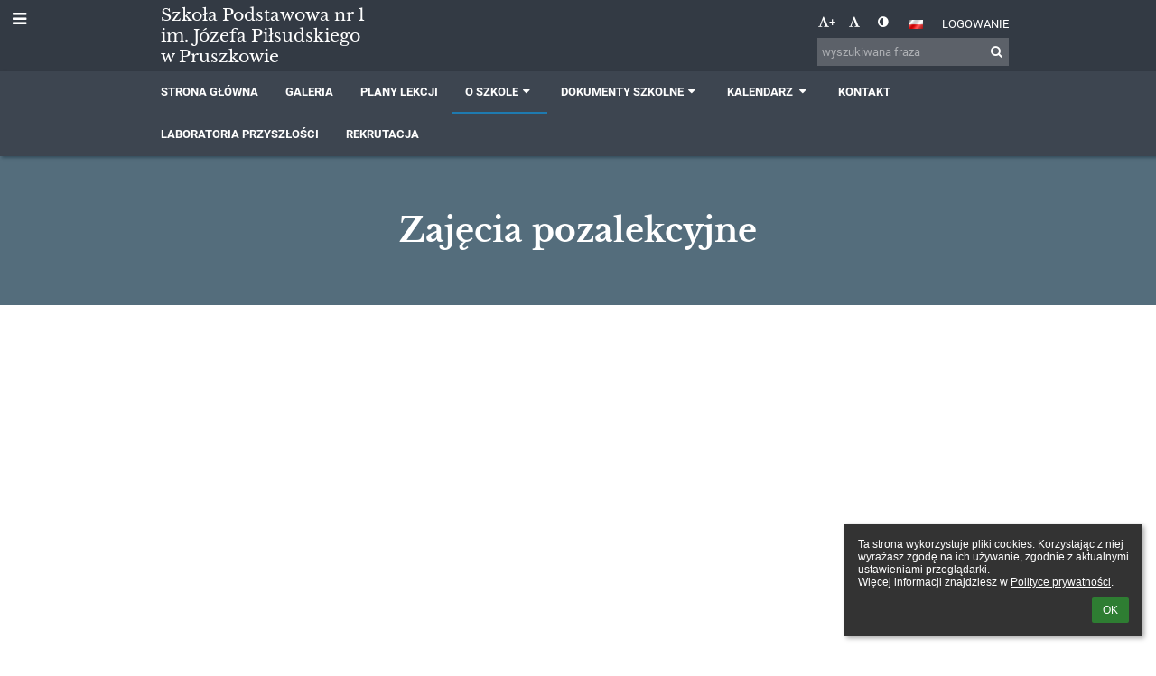

--- FILE ---
content_type: text/html; charset=utf-8
request_url: https://sp1pruszkow.edupage.org/a/zajecia-pozalekcyjne-4
body_size: 9039
content:
<!DOCTYPE html>		
			<!--[if lte IE 8]>              <html class="ie8 no-js" lang="pl">     <![endif]-->
			<!--[if IE 9]>					<html class="ie9 no-js" lang="pl">     <![endif]-->
			<!--[if (gt IE 9)|!(IE)]><!-->	<html class="not-ie no-js " lang="pl">  <!--<![endif]-->
			<head>				
						<meta http-equiv="content-type" content="text/html; charset=utf-8">
		<link rel="alternate" type="application/rss+xml" title="RSS" href="/rss/news">
		<link rel="shortcut icon" href="/global/pics/favicon.ico">
		<title>Zajęcia&nbsp;pozalekcyjne | Szkoła Podstawowa nr 1 im. Józefa Piłsudskiego w Pruszków</title>		
										
				<!-- @edupage25  sp1pruszkow-->
				
				<link rel="stylesheet" href="/global/pics/css/font-awesome.min.css?v=2e1ba4">
				<link rel="stylesheet" type="text/css" href="/global/pics/css/jquery-ui-1.12.1.css?v=77ad17" />
				<link rel="stylesheet" type="text/css" href="/global/pics/css/edupageDefault.css?v=58f8af"/>	
											
				<script type="text/javascript" src="//static.edupage.org/global/pics/js/jquery/jquery-3.6.0.min.js?v=20130325"></script>							
			<script type="text/javascript" src="//static.edupage.org/global/pics/js/jquery/jquery-migrate-3.4.0.min.js?v=20130325"></script>
			<script>jQuery.migrateEnablePatches("self-closed-tags");</script>				<script type="text/javascript" src="//static.edupage.org/global/pics/js/jquery/jquery-ui-1.12.1.min.js"></script>					<script type="text/javascript" src="/langs/pics/js/lang_pl.js?v=89d29b"></script>
					
				<script src="/global/pics/js/edubarUtils.js?v=36843c" type="text/javascript"></script>	
										
						<meta name="viewport" content="width=device-width" />
		<meta name="referrer" content="origin">
		<link rel="stylesheet" href="/skin/pics/css/layoutDefault.css?v=c791e6"><link rel="stylesheet" href="/elearn/pics/skin/css/text43_0.css?v=e2da89" id="cssFor_text43"><link rel="stylesheet" href="/elearn/pics/skin/css/skin.css?v=59f2c6" id="cssFor_skin"><style type="text/css" id="mainCssStyle">
				</style>
		
		<script type="text/javascript" src="/skin/pics/js/skinResponsiveScripts.js?v=8a5495"></script><link href="/global/pics/gfonts/Libre_Baskerville/font.css?v=e9acbd" type="text/css" rel="stylesheet"/><link href="/global/pics/gfonts/Roboto/font.css?v=b9f210" type="text/css" rel="stylesheet"/>		<style type="text/css">
			.g_skincolors .asc-dt th, .g_skincolors .asc-dt th a {
				background-color: #2490d0;
				color: #373737;
			}
			.g_skincolors .asc-dt table tr.rec:nth-child(even) {
				background-color: #ebf7ff;
				color: #656565;
			}
			
			.g_skincolors .asc-dt table tr.rec:nth-child(odd) {
				background-color: #d7f0ff;
				color: #656565;
			}
			.g_skincolors table.asc-timetable caption {
				color: #656565;
			}
		</style>
		<link rel="stylesheet" type="text/css" href="/global/pics/css/asc.css?dummy=fc1ac2"><link rel="stylesheet" type="text/css" href="/agenda/pics/css/agenda.css?dummy=b31e1c">		<script type="text/javascript">
		if (!String.prototype.includes) {
			document.write('<script type="text/javascript" src="/asc/pics/old-browser-polyfill.js?dummy=dac16f"><'+'/script>');
		}
		var ASC=ASC||{};ASC.req_props={"edupage":"sp1pruszkow","lang":"pl","school_name":"Szkoła Podstawowa nr 1 im. Józefa Piłsudskiego w Pruszków","school_country":"pl","school_state":"","schoolyear_turnover":"08-01","year_auto":2025,"year_auto_date":"2025-11-03",
"custom_turnover":[],"firstDayOfWeek":1,
"weekendDays":[0,
6],"timezone":"Europe/Warsaw","sort_name_col":"LSF",
"dtFormats":{"date":"dd.mm.yy","time":"24"},"jsmodulemode":"bundled","loggedUser":"",
"loggedUserRights":[]};ASC.bundle_v="1c7ddb";ASC.edupage="sp1pruszkow";
ASC.server="edupage25";
ASC.school_name="Szkoła Podstawowa nr 1 im. Józefa Piłsudskiego w Pruszków";
ASC.lang="pl";
ASC.school_country="pl";
ASC.schoolyear_turnover="08-01";
ASC.sort_name_col="LSF";
ASC.browser="chrome";
ASC.gsechash="00000000";
ASC.firstDayOfWeek=1;
ASC.rtl=function(ltr, rtl){return ltr;};ASC.timezone_isWeekend_day=function(d) {switch(d){case 0:return true;case 6:return true;}return false;};ASC.timezone_firstDayOfWeek=function(){return 1;};		</script>		
					<script type="text/javascript" src="/global/pics/js/bundles/bundle_main.min.js?dummy=5a32fa"></script>
					<script type="text/javascript">
				$j.holdReady(true);
				ASC.requireAsync('/asc/edurequest.js').then(function(){$j.holdReady(false)});
			</script>
									
			</head>		
			<body id="docbody" class="   " data-isLoginSkin="0" data-m="text/text43">
			<div class="topDiv"><div class="edubarMainSkin nowmaxL"><div class="skgd composite sgmain" data-sgid="skin_main" id="skin_main"  data-templateid="skin" data-randid="skin_main-13038">			<ul class="skip-links">
									<li><a href="#skin_FixedHeader_1">Górne menu</a></li>
													<li><a href="#skin_PageContent_1">Zawartość</a></li>
																	<li><a href="#skin_LegalInfo_1">Stopka</a></li>
						
			</ul>
			<div class="skgd composite" data-sgid="skin_Div_1" id="skin_Div_1" ><div class="skgd composite" data-sgid="skin_Div_2" id="skin_Div_2" ><div class="skgd composite skgdContainer" data-sgid="skin_Container_1" id="skin_Container_1" ><section class="skgd composite skgdSection visualEdit inlineEditable sgsp" data-sgid="skin_Section_1" id="skin_Section_1" ><ul class="skgd composite hbox responsive500 valign-middle" data-sgid="skin_BoxH_1" id="skin_BoxH_1" ><li style="width:75.00%;"  class="compositeInner"><a class="skgd composite ihoverable" data-sgid="skin_Link_1" id="skin_Link_1"  href="/"><img class="skgd skgdLogoImg" data-sgid="skin_Logo_1" id="skin_Logo_1"  src="/photos/partners/thumbs/max1920x1920trifx0bba8f735a95af5c_Logo2.png" alt="Strona domowa" onerror="this.style.display='none'"><div class="skgd composite" data-sgid="skin_Div_3" id="skin_Div_3" ><span class="skgd skgdLogoText" data-sgid="skin_LogoText_1" id="skin_LogoText_1" ><span style="font-size:97%;line-height: 120%;display:inline-block;">Szkoła Podstawowa nr 1 <br />
im. Józefa Piłsudskiego<br />
w Pruszkowie</span></span></div></a></li><li style="width:25.00%;"  class="compositeInner"><div class="skgd composite" data-sgid="skin_Div_4" id="skin_Div_4" ><div class="skgd composite" data-sgid="skin_Div_5" id="skin_Div_5" ><div class="skgd skgdLangChooser" data-sgid="skin_LangChooser_1" id="skin_LangChooser_1" >		
			<a title="Wybór języka: Polski (Polish)" class="selectedLang langChooserMenuBtn" role="button" tabindex="0" data-langs="[{&quot;id&quot;:&quot;pl&quot;,&quot;name&quot;:&quot;Polski (Polish)&quot;,&quot;icon&quot;:&quot;\/langs\/pics\/pl.gif?v=2&quot;,&quot;url&quot;:&quot;\/?lang=pl&quot;}]">
				<span style="background: url('//static.edupage.org/langs/pics/flags.png?v=f2af68') -48px -100px no-repeat;">
				</span>
				<span class="skgd-eyes-hidden">Polski (Polish)</span>
			</a>
							<div class="skgdMainFontSizes">
					<a class="skgdChangeFontSize" data-change="1" title="Zwiększ rozmiar tekstu" tabindex="0" role="button"><i class="fa  fa-font" aria-label="Zwiększ rozmiar tekstu"></i>+</a>
					<a class="skgdChangeFontSize" data-change="-1" title="Zmniejsz rozmiar tekstu" tabindex="0" role="button"><i class="fa  fa-font" aria-label="Zmniejsz rozmiar tekstu"></i>-</a>

					<a class="skgdChangeFontSize" data-change="contrast" title="Zwiększenie kontrastu" tabindex="0" role="button"><i class="fa fa-adjust" aria-label="Zwiększenie kontrastu"></i></a>
				</div>
				</div><a class="skgd composite ihoverable" data-sgid="skin_Link_2" id="skin_Link_2"  href="/login/">Logowanie</a></div><div class="skgd skgdSearchbox" data-sgid="skin_Searchbox_1" id="skin_Searchbox_1" >		<form action="//sp1pruszkow.edupage.org/search/" method="get">
			<input type="text" name="q" value="" class="skgdSearchInput" placeholder="wyszukiwana fraza" title="wyszukiwana fraza" aria-label="wyszukiwana fraza"><button type="submit" class="skgdSearchButton" title="Szukaj"><i class="fa fa-fw fa-search" aria-label="Szukaj"></i></button>
				<input type="hidden" name="cx" value="007363575946410195037:6gnn9e1l7ae">
    <input type="hidden" name="cof" value="FORID:11">
    		</form>
		</div></div></li></ul></section></div></div><ul class="skgd composite" data-sgid="skin_BoxV_1" id="skin_BoxV_1" ><li class="compositeInner"><header class="skgd composite skgdFixedHeader fixedRight" data-sgid="skin_FixedHeader_1" id="skin_FixedHeader_1" ><div class="skgd composite skgdContainer" data-sgid="skin_Container_2" id="skin_Container_2" ><section class="skgd composite skgdSection visualEdit inlineEditable sgsp" data-sgid="skin_Section_2" id="skin_Section_2" ><a class="skgd composite ihoverable" data-sgid="skin_Link_3" id="skin_Link_3"  href="/"><img class="skgd skgdLogoImg" data-sgid="skin_Logo_2" id="skin_Logo_2"  src="/photos/partners/thumbs/max1920x1920trifx0bba8f735a95af5c_Logo2.png" alt="Strona domowa" onerror="this.style.display='none'"><div class="skgd composite" data-sgid="skin_Div_6" id="skin_Div_6" ><span class="skgd skgdLogoText" data-sgid="skin_LogoText_2" id="skin_LogoText_2" ><span style="font-size:97%;line-height: 120%;display:inline-block;">Szkoła Podstawowa nr 1 <br />
im. Józefa Piłsudskiego<br />
w Pruszkowie</span></span></div></a><nav class="skgd menub horizontal side-menu-left" data-sgid="skin_MenuB_1" id="skin_MenuB_1" ><div class="skgdMiniMenu"><ul class="level0"><li class="skgdMenuItem skgdTopMenuItem skgdMiniMenuItem"><a class="skgdMenuItemLink skgdMiniMenuLink" aria-label="Pokaż menu" role="button" title="Pokaż menu" tabindex="0"><i class="fa fa-bars fa-fw" aria-hidden="true"></i></a></li></ul></div><a class="skgdSideMenuOpenBtn" aria-label="Pokaż menu" title="Pokaż menu" tabindex="0"  role="button"><i class="fa fa-bars fa-fw" aria-hidden="true"></i></a><ul class="level0 skgdFullMenu"><li class="skgdMenuItem skgdTopMenuItem"><a class="skgdMenuItemLink"  tabindex="0" role="button" href="/?">Strona główna</a></li><li class="skgdMenuItem skgdTopMenuItem"><a class="skgdMenuItemLink"  tabindex="0" role="button" href="/album/">Galeria</a></li><li class="skgdMenuItem skgdTopMenuItem"><a class="skgdMenuItemLink"  tabindex="0" role="button" href="/a/plany-lekcji">Plany lekcji</a></li><li class="skgdMenuItem skgdTopMenuItem selected hasSubmenu"><a class="skgdMenuItemLink"  tabindex="0" role="button" aria-expanded="false" aria-controls="skin_MenuB_1_sm3" >O szkole<i class="fa fa-caret-down fa-fw" aria-label="This item has submenu" role="img"></i></a><div class="skgdSubmenuDiv skgdSubmenuDiv2" id="skin_MenuB_1_sm3"><div class="submenuContent modCount4"><ul class="level1 modCount4"><li class="skgdSubmenuItem"><a class="skgdSubmenuItemLink skgdSubmenuTitle " role="button"><span class="fn">Historia szkoły</span></a><ul class="level2 modCount2"><li class="skgdSubmenuItem"><a class="skgdSubmenuItemLink withIcon" href="/a/historia-1"><i class="fa fa-caret-right fa-fw" aria-hidden="true" role="img"></i><span class="fn">Historia</span></a></li><li class="skgdSubmenuItem"><a class="skgdSubmenuItemLink withIcon" href="/a/promocja-naszej-szkoly"><i class="fa fa-caret-right fa-fw" aria-hidden="true" role="img"></i><span class="fn">Promocja naszej szkoły</span></a></li></ul></li><li class="skgdSubmenuItem"><a class="skgdSubmenuItemLink skgdSubmenuTitle " role="button"><span class="fn">Patron</span></a><ul class="level2 modCount4"><li class="skgdSubmenuItem"><a class="skgdSubmenuItemLink withIcon" href="/a/zyciorys"><i class="fa fa-caret-right fa-fw" aria-hidden="true" role="img"></i><span class="fn">Życiorys</span></a></li><li class="skgdSubmenuItem"><a class="skgdSubmenuItemLink withIcon" href="/a/kalendarium"><i class="fa fa-caret-right fa-fw" aria-hidden="true" role="img"></i><span class="fn">Kalendarium</span></a></li><li class="skgdSubmenuItem"><a class="skgdSubmenuItemLink withIcon" href="/a/jaki-byl"><i class="fa fa-caret-right fa-fw" aria-hidden="true" role="img"></i><span class="fn">Jaki był?</span></a></li><li class="skgdSubmenuItem"><a class="skgdSubmenuItemLink withIcon" href="/a/pomniki"><i class="fa fa-caret-right fa-fw" aria-hidden="true" role="img"></i><span class="fn">Pomniki</span></a></li></ul></li><li class="skgdSubmenuItem"><a class="skgdSubmenuItemLink skgdSubmenuTitle " role="button"><span class="fn">Pracownicy szkoły</span></a><ul class="level2 modCount1"><li class="skgdSubmenuItem"><a class="skgdSubmenuItemLink withIcon" href="/a/pracownicy-szkoly-2"><i class="fa fa-caret-right fa-fw" aria-hidden="true" role="img"></i><span class="fn">Pracownicy szkoły</span></a></li></ul></li><li class="skgdSubmenuItem"><a class="skgdSubmenuItemLink skgdSubmenuTitle " role="button"><span class="fn">Aktywności w szkole</span></a><ul class="level2 modCount17"><li class="skgdSubmenuItem"><a class="skgdSubmenuItemLink withIcon" href="/a/strefa-osmoklasisty"><i class="fa fa-caret-right fa-fw" aria-hidden="true" role="img"></i><span class="fn">Strefa Ósmoklasisty</span></a></li><li class="skgdSubmenuItem"><a class="skgdSubmenuItemLink withIcon" href="/a/osiagniecia-i-konkursy"><i class="fa fa-caret-right fa-fw" aria-hidden="true" role="img"></i><span class="fn">Osiągnięcia i konkursy</span></a></li><li class="skgdSubmenuItem"><a class="skgdSubmenuItemLink withIcon" href="/a/innowacje-i-programy-wlasne"><i class="fa fa-caret-right fa-fw" aria-hidden="true" role="img"></i><span class="fn">Innowacje i programy własne</span></a></li><li class="skgdSubmenuItem"><a class="skgdSubmenuItemLink withIcon" href="/a/pomoc-psychologiczno-pedagog"><i class="fa fa-caret-right fa-fw" aria-hidden="true" role="img"></i><span class="fn">Pomoc psychologiczno-pedagog</span></a></li><li class="skgdSubmenuItem"><a class="skgdSubmenuItemLink withIcon" href="/a/samorzad-uczniowski"><i class="fa fa-caret-right fa-fw" aria-hidden="true" role="img"></i><span class="fn">Samorząd uczniowski</span></a></li><li class="skgdSubmenuItem"><a class="skgdSubmenuItemLink withIcon" href="/a/wolontariat"><i class="fa fa-caret-right fa-fw" aria-hidden="true" role="img"></i><span class="fn">Wolontariat</span></a></li><li class="skgdSubmenuItem"><a class="skgdSubmenuItemLink withIcon" href="/a/gazetka-szkolna"><i class="fa fa-caret-right fa-fw" aria-hidden="true" role="img"></i><span class="fn">Gazetka szkolna</span></a></li><li class="skgdSubmenuItem"><a class="skgdSubmenuItemLink withIcon" href="/a/biblioteka-szkolna"><i class="fa fa-caret-right fa-fw" aria-hidden="true" role="img"></i><span class="fn">Biblioteka szkolna</span></a></li><li class="skgdSubmenuItem"><a class="skgdSubmenuItemLink withIcon" href="/a/swietlica"><i class="fa fa-caret-right fa-fw" aria-hidden="true" role="img"></i><span class="fn">Świetlica</span></a></li><li class="skgdSubmenuItem selected"><a class="skgdSubmenuItemLink withIcon" href="/a/zajecia-pozalekcyjne-4"><i class="fa fa-caret-right fa-fw" aria-hidden="true" role="img"></i><span class="fn">Zajęcia pozalekcyjne</span></a></li><li class="skgdSubmenuItem"><a class="skgdSubmenuItemLink withIcon" href="/a/doradztwo-zawodowe"><i class="fa fa-caret-right fa-fw" aria-hidden="true" role="img"></i><span class="fn">Doradztwo zawodowe</span></a></li><li class="skgdSubmenuItem"><a class="skgdSubmenuItemLink withIcon" href="/a/pani-pielegniarka"><i class="fa fa-caret-right fa-fw" aria-hidden="true" role="img"></i><span class="fn">Pani Pielęgniarka</span></a></li><li class="skgdSubmenuItem"><a class="skgdSubmenuItemLink withIcon" href="/a/z-zycia-szkoly-2"><i class="fa fa-caret-right fa-fw" aria-hidden="true" role="img"></i><span class="fn">Z życia szkoły</span></a></li><li class="skgdSubmenuItem"><a class="skgdSubmenuItemLink withIcon" href="/a/szkola-odpowiedzialna-cyfrowo"><i class="fa fa-caret-right fa-fw" aria-hidden="true" role="img"></i><span class="fn">Szkoła odpowiedzialna cyfrowo</span></a></li><li class="skgdSubmenuItem"><a class="skgdSubmenuItemLink withIcon" href="/a/rada-rodzicow-1"><i class="fa fa-caret-right fa-fw" aria-hidden="true" role="img"></i><span class="fn">Rada Rodziców</span></a></li><li class="skgdSubmenuItem"><a class="skgdSubmenuItemLink withIcon" href="/a/realnie-odpowiedzialni"><i class="fa fa-caret-right fa-fw" aria-hidden="true" role="img"></i><span class="fn">Realnie odpowiedzialni</span></a></li><li class="skgdSubmenuItem"><a class="skgdSubmenuItemLink withIcon" href="/a/ekocyrkularni"><i class="fa fa-caret-right fa-fw" aria-hidden="true" role="img"></i><span class="fn">Ekocyrkularni</span></a></li></ul></li></ul></div><div style="clear:both"></div></div></li><li class="skgdMenuItem skgdTopMenuItem hasSubmenu"><a class="skgdMenuItemLink"  tabindex="0" role="button" aria-expanded="false" aria-controls="skin_MenuB_1_sm4" >Dokumenty szkolne<i class="fa fa-caret-down fa-fw" aria-label="This item has submenu" role="img"></i></a><div class="skgdSubmenuDiv skgdSubmenuDiv2" id="skin_MenuB_1_sm4"><div class="submenuContent modCount5"><ul class="level1 modCount5"><li class="skgdSubmenuItem"><a class="skgdSubmenuItemLink skgdSubmenuTitle " role="button"><span class="fn">Statut szkoły</span></a><ul class="level2 modCount1"><li class="skgdSubmenuItem"><a class="skgdSubmenuItemLink withIcon" href="/a/statut-1"><i class="fa fa-caret-right fa-fw" aria-hidden="true" role="img"></i><span class="fn">Statut</span></a></li></ul></li><li class="skgdSubmenuItem"><a class="skgdSubmenuItemLink withIcon" href="/a/deklaracja-dostepnosci-1"><i class="fa fa-caret-right fa-fw" aria-hidden="true" role="img"></i><span class="fn">Deklaracja dostępności</span></a></li><li class="skgdSubmenuItem"><a class="skgdSubmenuItemLink skgdSubmenuTitle " role="button"><span class="fn">Wymagania edukacyjne i Przedmiotowe systemu oceniania</span></a><ul class="level2 modCount1"><li class="skgdSubmenuItem"><a class="skgdSubmenuItemLink withIcon" href="/a/wymagania-edukacyjne"><i class="fa fa-caret-right fa-fw" aria-hidden="true" role="img"></i><span class="fn">Wymagania edukacyjne</span></a></li></ul></li><li class="skgdSubmenuItem"><a class="skgdSubmenuItemLink skgdSubmenuTitle " role="button"><span class="fn">Szkolny zestaw programów i podręczników</span></a><ul class="level2 modCount3"><li class="skgdSubmenuItem"><a class="skgdSubmenuItemLink withIcon" href="/a/szkolny-program-wychowawczo-profilaktyczny"><i class="fa fa-caret-right fa-fw" aria-hidden="true" role="img"></i><span class="fn">Szkolny Program Wychowawczo-Profilaktyczny</span></a></li><li class="skgdSubmenuItem"><a class="skgdSubmenuItemLink withIcon" href="/a/szkolny-zestaw-programow"><i class="fa fa-caret-right fa-fw" aria-hidden="true" role="img"></i><span class="fn">Szkolny zestaw programów</span></a></li><li class="skgdSubmenuItem"><a class="skgdSubmenuItemLink withIcon" href="/a/szkolny-zestaw-podrecznikow"><i class="fa fa-caret-right fa-fw" aria-hidden="true" role="img"></i><span class="fn">Szkolny zestaw podręczników</span></a></li></ul></li><li class="skgdSubmenuItem"><a class="skgdSubmenuItemLink skgdSubmenuTitle " role="button"><span class="fn">Inne dokumenty</span></a><ul class="level2 modCount10"><li class="skgdSubmenuItem"><a class="skgdSubmenuItemLink withIcon" href="/a/regulamin-funkcjonowania-dziennika-elektronicznego-vulcan-w-szkole-podstawowej-nr-1-im-jozefa-pilsudskiego-w-pruszkowie"><i class="fa fa-caret-right fa-fw" aria-hidden="true" role="img"></i><span class="fn">Regulamin funkcjonowania dziennika elektronicznego Vulcan w Szkole Podstawowej nr 1 im. Józefa Piłsudskiego w Pruszkowie</span></a></li><li class="skgdSubmenuItem"><a class="skgdSubmenuItemLink withIcon" href="/a/regulamin-funkcjonowania-monitoringu-wizyjnego-w-szkole-podstawowej-nr-1-im-jozefa-pilsudskiego-w-pruszkowie"><i class="fa fa-caret-right fa-fw" aria-hidden="true" role="img"></i><span class="fn">Regulamin funkcjonowania monitoringu wizyjnego w Szkole Podstawowej nr 1 im. Józefa Piłsudskiego w Pruszkowie</span></a></li><li class="skgdSubmenuItem"><a class="skgdSubmenuItemLink withIcon" href="/a/regulamin-korzystania-z-platformy-office365-dla-edukacji-w-szkole-podstawowej-nr-1-im-jozefa-pilsudskiego-w-pruszkowie"><i class="fa fa-caret-right fa-fw" aria-hidden="true" role="img"></i><span class="fn">Regulamin korzystania z platformy Office365 dla Edukacji  w Szkole Podstawowej nr  1 im. Józefa Piłsudskiego w Pruszkowie</span></a></li><li class="skgdSubmenuItem"><a class="skgdSubmenuItemLink withIcon" href="/a/zasady-edukacji-zdalnej"><i class="fa fa-caret-right fa-fw" aria-hidden="true" role="img"></i><span class="fn">Zasady Edukacji Zdalnej</span></a></li><li class="skgdSubmenuItem"><a class="skgdSubmenuItemLink withIcon" href="/a/zasady-nauczania-zdalnego"><i class="fa fa-caret-right fa-fw" aria-hidden="true" role="img"></i><span class="fn">Zasady Nauczania Zdalnego</span></a></li><li class="skgdSubmenuItem"><a class="skgdSubmenuItemLink withIcon" href="/a/procedury-funkcjonowania"><i class="fa fa-caret-right fa-fw" aria-hidden="true" role="img"></i><span class="fn">Procedury Funkcjonowania</span></a></li><li class="skgdSubmenuItem"><a class="skgdSubmenuItemLink withIcon" href="/a/karta-zgloszenia-dziecka"><i class="fa fa-caret-right fa-fw" aria-hidden="true" role="img"></i><span class="fn">Karta zgłoszenia dziecka</span></a></li><li class="skgdSubmenuItem"><a class="skgdSubmenuItemLink withIcon" href="/a/standardy-ochrony-maloletnich"><i class="fa fa-caret-right fa-fw" aria-hidden="true" role="img"></i><span class="fn">Standardy ochrony małoletnich</span></a></li><li class="skgdSubmenuItem"><a class="skgdSubmenuItemLink withIcon" href="/a/regulamin-przyznawania-stypendium-dyrektora-szkoly-i-nagrody-rady-rodzicow"><i class="fa fa-caret-right fa-fw" aria-hidden="true" role="img"></i><span class="fn">Regulamin  przyznawania Stypendium  Dyrektora Szkoły i Nagrody Rady Rodziców</span></a></li><li class="skgdSubmenuItem"><a class="skgdSubmenuItemLink withIcon" href="/a/regulamin-turnusow-wakacyjnych-lato-w-miescie"><i class="fa fa-caret-right fa-fw" aria-hidden="true" role="img"></i><span class="fn">Regulamin turnusów wakacyjnych &quot;Lato w mieście&quot;</span></a></li></ul></li></ul></div><div style="clear:both"></div></div></li><li class="skgdMenuItem skgdTopMenuItem hasSubmenu"><a class="skgdMenuItemLink"  tabindex="0" role="button" aria-expanded="false" aria-controls="skin_MenuB_1_sm5" >Kalendarz <i class="fa fa-caret-down fa-fw" aria-label="This item has submenu" role="img"></i></a><div class="skgdSubmenuDiv skgdSubmenuDiv2" id="skin_MenuB_1_sm5"><div class="submenuContent withImage modCount2"><ul class="level1 modCount2"><li class="skgdSubmenuItem"><a class="skgdSubmenuItemLink withIcon" href="/a/kalendarz-roku-szkolnego-i-kalendarz-imprez-szkolnych"><i class="fa fa-caret-right fa-fw" aria-hidden="true" role="img"></i><span class="fn">Kalendarz roku szkolnego i kalendarz imprez szkolnych</span></a></li><li class="skgdSubmenuItem"><a class="skgdSubmenuItemLink withIcon" href="/a/stroj-galowy"><i class="fa fa-caret-right fa-fw" aria-hidden="true" role="img"></i><span class="fn">Strój galowy</span></a></li></ul></div><div class="submenuImage"><img src="/global/pics/skins/slide/thumbs/fill320x320trslide103.jpg" alt="" aria-hidden="true"></div><div style="clear:both"></div></div></li><li class="skgdMenuItem skgdTopMenuItem"><a class="skgdMenuItemLink"  tabindex="0" role="button" href="/contact/">Kontakt</a></li><li class="skgdMenuItem skgdTopMenuItem"><a class="skgdMenuItemLink"  tabindex="0" role="button" href="/a/laboratoria-przyszlosci">Laboratoria przyszłości</a></li><li class="skgdMenuItem skgdTopMenuItem"><a class="skgdMenuItemLink"  tabindex="0" role="button" href="/a/rekrutacja-2">Rekrutacja</a></li></ul>		<script type="text/javascript">
			$j('#skin_MenuB_1').responsiveMenuSkinGadget({"editable":false});
		</script></nav></section></div></header></li></ul></div><ul class="skgd composite" data-sgid="skin_BoxV_2" id="skin_BoxV_2" ><li class="compositeInner"><section class="skgd composite skgdSection visualEdit inlineEditable sgsp" data-sgid="skin_Section_3" id="skin_Section_3" ><header class="skgd composite skgdModHeader" data-sgid="skin_ModuleHeader_1" id="skin_ModuleHeader_1" ><div class="skgd composite imageSkgd imageDivSkgd skgdImageDivTranslucent" data-sgid="skin_ImageDiv_1" id="skin_ImageDiv_1" ><div class="skgd composite skgdContainer" data-sgid="skin_Container_3" id="skin_Container_3" ><h1 class="skgd" data-sgid="skin_ModuleHeading_1" id="skin_ModuleHeading_1" >Zajęcia pozalekcyjne</h1></div></div></header></section></li><li class="compositeInner"><div class="skgd composite skgdContainer" data-sgid="skin_Container_4" id="skin_Container_4" ><div class="skgd" data-sgid="skin_PageContent_1" id="skin_PageContent_1" ><main class="skgd composite sgmain maing sgspte" data-sgid="text43_main" id="text43_main"  data-templateid="text43" data-randid="text43_main-99764"><h1 class="skgdMainHeading">Zajęcia pozalekcyjne</h1><ul class="skgd composite" data-sgid="text43_BoxV_1" id="text43_BoxV_1" ><li class="compositeInner"><section class="skgd composite skgdSubpageContent" data-sgid="text43_SubpageContent_1" id="text43_SubpageContent_1" ><ul class="skgd composite sgbox sgsp skgdSectionGroup skgdListH1 responsive" data-sgid="text43_SectionGroup_1" id="text43_SectionGroup_1" ><li class="compositeInner skgdListLi" style="padding-right:15px;padding-bottom:15px;"></li></ul></section></li></ul></main>		<script type="text/javascript">			
			$j(document).ready(function($) {
				var accepted = localStorage.getItem('euCookieAccepted') || sessionStorage.getItem('euCookieAccepted');
				if (!accepted) {
					var s = '';
					s += '<div class="eu-cookie-panel" style="white-space:pre-wrap">';
						s += ls(7818);
						s += '<div style="text-align: right;margin-top: 10px;">';						
							s += '<a class="flat-button flat-button-greend eu-cookie-closeBtn" tabindex="0" role="button">'+lset(1573)+'</a>';
						s += '</div>';
					s += '</div>';
					var elem = $(s).prependTo($('body'));
					
					elem.find('.eu-cookie-closeBtn').click(function() {
						localStorage.setItem('euCookieAccepted','1');
						sessionStorage.setItem('euCookieAccepted','1');
						elem.fadeOut('fast',function() {
							elem.remove();
						});
					}).on('keypress', function(e) {
						if (e.which == 13) {
							$(this).click();
							return false;
						}
					})
				}
				
			});
		</script>
		</div></div></li></ul><div class="skgd composite" data-sgid="skin_Div_7" id="skin_Div_7" ><div class="skgd composite skgdContainer" data-sgid="skin_Container_5" id="skin_Container_5" ><ul class="skgd composite sgbox sgsp skgdSectionGroup skgdListH skgdListHGap skgdListCols3 responsive" data-sgid="skin_SectionGroup_1" id="skin_SectionGroup_1" ><li class="compositeInner skgdListLi" style="padding-right:1em;padding-bottom:1em;"><section class="skgd composite skgdSection visualEdit inlineEditable sgsp" data-sgid="skin_Section_4" id="skin_Section_4" ><ul class="skgd composite" data-sgid="skin_BoxV_3" id="skin_BoxV_3" ><li class="compositeInner"><h2 class="skgd inlineEditable" data-sgid="skin_Heading_1" id="skin_Heading_1" >Linki</h2></li><li class="compositeInner"><ul class="skgd composite skgdList responsive skgd-fa-ul" data-sgid="skin_LegalInfo_1" id="skin_LegalInfo_1" ><li class="skgd skgdli-skin_ListItem_1-skin_ListItem_1 composite skgdLi skgd-fa-li fa-envelope" data-sgid="skin_ListItem_1-b6589fc6ab0dc82cf12099d1c2d40ab994e8410c" id="skin_ListItem_1-b6589fc6ab0dc82cf12099d1c2d40ab994e8410c"  data-listItemId="0"><a class="skgd skgdli-skin_ListItem_1-skin_Link_4 composite ihoverable" data-sgid="skin_Link_4-b6589fc6ab0dc82cf12099d1c2d40ab994e8410c" id="skin_Link_4-b6589fc6ab0dc82cf12099d1c2d40ab994e8410c"  href="mailto:sp1@miasto.pruszkow.pl" title="Webmaster">Webmaster</a></li><li class="skgd skgdli-skin_ListItem_1-skin_ListItem_1 composite skgdLi skgd-fa-li fa-envelope" data-sgid="skin_ListItem_1-356a192b7913b04c54574d18c28d46e6395428ab" id="skin_ListItem_1-356a192b7913b04c54574d18c28d46e6395428ab"  data-listItemId="1"><a class="skgd skgdli-skin_ListItem_1-skin_Link_4 composite ihoverable" data-sgid="skin_Link_4-356a192b7913b04c54574d18c28d46e6395428ab" id="skin_Link_4-356a192b7913b04c54574d18c28d46e6395428ab"  href="mailto:sp1@miasto.pruszkow.pl" title="Wsparcie techniczne">Wsparcie techniczne</a></li><li class="skgd skgdli-skin_ListItem_1-skin_ListItem_1 composite skgdLi skgd-fa-li fa-wheelchair" data-sgid="skin_ListItem_1-da4b9237bacccdf19c0760cab7aec4a8359010b0" id="skin_ListItem_1-da4b9237bacccdf19c0760cab7aec4a8359010b0"  data-listItemId="2"><a class="skgd skgdli-skin_ListItem_1-skin_Link_4 composite ihoverable" data-sgid="skin_Link_4-da4b9237bacccdf19c0760cab7aec4a8359010b0" id="skin_Link_4-da4b9237bacccdf19c0760cab7aec4a8359010b0"  href="/privacy/?eqa=cHJpc3R1cG5vc3Q9MQ%3D%3D" title="Deklaracja dostępności">Deklaracja dostępności</a></li><li class="skgd skgdli-skin_ListItem_1-skin_ListItem_1 composite skgdLi skgd-fa-li fa-legal" data-sgid="skin_ListItem_1-77de68daecd823babbb58edb1c8e14d7106e83bb" id="skin_ListItem_1-77de68daecd823babbb58edb1c8e14d7106e83bb"  data-listItemId="3"><a class="skgd skgdli-skin_ListItem_1-skin_Link_4 composite ihoverable" data-sgid="skin_Link_4-77de68daecd823babbb58edb1c8e14d7106e83bb" id="skin_Link_4-77de68daecd823babbb58edb1c8e14d7106e83bb"  href="/privacy/?eqa=cHJhdm5laW5mb3JtYWNpZT0x" title="Informacje prawne">Informacje prawne</a></li><li class="skgd skgdli-skin_ListItem_1-skin_ListItem_1 composite skgdLi skgd-fa-li fa-unlock" data-sgid="skin_ListItem_1-1b6453892473a467d07372d45eb05abc2031647a" id="skin_ListItem_1-1b6453892473a467d07372d45eb05abc2031647a"  data-listItemId="4"><a class="skgd skgdli-skin_ListItem_1-skin_Link_4 composite ihoverable" data-sgid="skin_Link_4-1b6453892473a467d07372d45eb05abc2031647a" id="skin_Link_4-1b6453892473a467d07372d45eb05abc2031647a"  href="/privacy/" title="Polityka prywatności">Polityka prywatności</a></li><li class="skgd skgdli-skin_ListItem_1-skin_ListItem_1 composite skgdLi skgd-fa-li fa-legal" data-sgid="skin_ListItem_1-ac3478d69a3c81fa62e60f5c3696165a4e5e6ac4" id="skin_ListItem_1-ac3478d69a3c81fa62e60f5c3696165a4e5e6ac4"  data-listItemId="5"><a class="skgd skgdli-skin_ListItem_1-skin_Link_4 composite ihoverable" data-sgid="skin_Link_4-ac3478d69a3c81fa62e60f5c3696165a4e5e6ac4" id="skin_Link_4-ac3478d69a3c81fa62e60f5c3696165a4e5e6ac4"  href="/privacy/?eqa=ZXBzbT1pbXByZXN1bQ%3D%3D" title="Metryczka">Metryczka</a></li><li class="skgd skgdli-skin_ListItem_1-skin_ListItem_1 composite skgdLi skgd-fa-li fa-sitemap" data-sgid="skin_ListItem_1-c1dfd96eea8cc2b62785275bca38ac261256e278" id="skin_ListItem_1-c1dfd96eea8cc2b62785275bca38ac261256e278"  data-listItemId="6"><a class="skgd skgdli-skin_ListItem_1-skin_Link_4 composite ihoverable" data-sgid="skin_Link_4-c1dfd96eea8cc2b62785275bca38ac261256e278" id="skin_Link_4-c1dfd96eea8cc2b62785275bca38ac261256e278"  href="/sitemap/" title="Mapa strony">Mapa strony</a></li></ul></li><li class="compositeInner"><ul class="skgd composite skgdList responsive skgd-fa-ul" data-sgid="skin_Links_1" id="skin_Links_1" ><li class="skgd skgdli-skin_ListItem_2-skin_ListItem_2 composite skgdLi skgd-fa-li fa-caret-right" data-sgid="skin_ListItem_2-b6589fc6ab0dc82cf12099d1c2d40ab994e8410c" id="skin_ListItem_2-b6589fc6ab0dc82cf12099d1c2d40ab994e8410c"  data-listItemId="0"><a class="skgd skgdli-skin_ListItem_2-skin_Link_5 composite ihoverable" data-sgid="skin_Link_5-b6589fc6ab0dc82cf12099d1c2d40ab994e8410c" id="skin_Link_5-b6589fc6ab0dc82cf12099d1c2d40ab994e8410c"  href="/about/" title="{#6947}">O nas</a></li><li class="skgd skgdli-skin_ListItem_2-skin_ListItem_2 composite skgdLi skgd-fa-li fa-caret-right" data-sgid="skin_ListItem_2-356a192b7913b04c54574d18c28d46e6395428ab" id="skin_ListItem_2-356a192b7913b04c54574d18c28d46e6395428ab"  data-listItemId="1"><a class="skgd skgdli-skin_ListItem_2-skin_Link_5 composite ihoverable" data-sgid="skin_Link_5-356a192b7913b04c54574d18c28d46e6395428ab" id="skin_Link_5-356a192b7913b04c54574d18c28d46e6395428ab"  href="/contact/" title="{#1082}">Kontakt</a></li><li class="skgd skgdli-skin_ListItem_2-skin_ListItem_2 composite skgdLi skgd-fa-li fa-caret-right" data-sgid="skin_ListItem_2-da4b9237bacccdf19c0760cab7aec4a8359010b0" id="skin_ListItem_2-da4b9237bacccdf19c0760cab7aec4a8359010b0"  data-listItemId="2"><a class="skgd skgdli-skin_ListItem_2-skin_Link_5 composite ihoverable" data-sgid="skin_Link_5-da4b9237bacccdf19c0760cab7aec4a8359010b0" id="skin_Link_5-da4b9237bacccdf19c0760cab7aec4a8359010b0"  href="/news/" title="{#1014}">Aktualności</a></li></ul></li></ul></section></li><li class="compositeInner skgdListLi" style="padding-right:1em;padding-bottom:1em;"><section class="skgd composite skgdSection visualEdit inlineEditable sgsp" data-sgid="skin_Section_5" id="skin_Section_5" ><ul class="skgd composite" data-sgid="skin_BoxV_4" id="skin_BoxV_4" ><li class="compositeInner"><h2 class="skgd inlineEditable" data-sgid="skin_Heading_2" id="skin_Heading_2" >Kontakt</h2></li><li class="compositeInner"><ul class="skgd composite skgdList responsive skgd-fa-ul contact" data-sgid="skin_Contact_1" id="skin_Contact_1" ><li class="skgd skgdli-skin_ListItem_3-skin_ListItem_3 composite skgdLi skgd-fa-li fa-building" data-sgid="skin_ListItem_3-73c2a2b94ffa6b0fabf50b64743576d836169779" id="skin_ListItem_3-73c2a2b94ffa6b0fabf50b64743576d836169779"  data-listItemId="school_name"><div class="skgd skgdli-skin_ListItem_3-skin_Text_1" data-sgid="skin_Text_1-73c2a2b94ffa6b0fabf50b64743576d836169779" id="skin_Text_1-73c2a2b94ffa6b0fabf50b64743576d836169779" >Szkoła Podstawowa nr 1 im. Józefa Piłsudskiego w Pruszków</div></li><li class="skgd skgdli-skin_ListItem_3-skin_ListItem_3 composite skgdLi skgd-fa-li fa-envelope" data-sgid="skin_ListItem_3-51e79300bff25fea298af62c43db95eabe2d34a8" id="skin_ListItem_3-51e79300bff25fea298af62c43db95eabe2d34a8"  data-listItemId="school_email"><div class="skgd skgdli-skin_ListItem_3-skin_Text_1" data-sgid="skin_Text_1-51e79300bff25fea298af62c43db95eabe2d34a8" id="skin_Text_1-51e79300bff25fea298af62c43db95eabe2d34a8" ><a href="mailto:sp1@miasto.pruszkow.pl">sp1@miasto.pruszkow.pl</a></div></li><li class="skgd skgdli-skin_ListItem_3-skin_ListItem_3 composite skgdLi skgd-fa-li fa-phone" data-sgid="skin_ListItem_3-634c8c14f16a81bd83b46b6663c377ace29b6768" id="skin_ListItem_3-634c8c14f16a81bd83b46b6663c377ace29b6768"  data-listItemId="school_phone"><div class="skgd skgdli-skin_ListItem_3-skin_Text_1" data-sgid="skin_Text_1-634c8c14f16a81bd83b46b6663c377ace29b6768" id="skin_Text_1-634c8c14f16a81bd83b46b6663c377ace29b6768" >22 758 63 52</div></li><li class="skgd skgdli-skin_ListItem_3-skin_ListItem_3 composite skgdLi skgd-fa-li fa-map-marker" data-sgid="skin_ListItem_3-cc3ccf6ce5e38d3ac967b813ac6598b068d11219" id="skin_ListItem_3-cc3ccf6ce5e38d3ac967b813ac6598b068d11219"  data-listItemId="school_address"><div class="skgd skgdli-skin_ListItem_3-skin_Text_1" data-sgid="skin_Text_1-cc3ccf6ce5e38d3ac967b813ac6598b068d11219" id="skin_Text_1-cc3ccf6ce5e38d3ac967b813ac6598b068d11219" >ul. Topolowa 10<br />
05 - 800 Pruszków<br />
Poland</div></li><li class="skgd skgdli-skin_ListItem_3-skin_ListItem_3 composite skgdLi skgd-fa-li fa-info" data-sgid="skin_ListItem_3-123311e335628b37958675d8349a67bbf4c95399" id="skin_ListItem_3-123311e335628b37958675d8349a67bbf4c95399"  data-listItemId="customField0"><div class="skgd skgdli-skin_ListItem_3-skin_Text_1" data-sgid="skin_Text_1-123311e335628b37958675d8349a67bbf4c95399" id="skin_Text_1-123311e335628b37958675d8349a67bbf4c95399" >Deklaracja dostępności: https://sp1pruszkow.edupage.org/a/deklaracja-dostepnosci</div></li><li class="skgd skgdli-skin_ListItem_3-skin_ListItem_3 composite skgdLi skgd-fa-li fa-info" data-sgid="skin_ListItem_3-42741f0fb55b4f6061894689f7c08f746cdf7465" id="skin_ListItem_3-42741f0fb55b4f6061894689f7c08f746cdf7465"  data-listItemId="customField1"><div class="skgd skgdli-skin_ListItem_3-skin_Text_1" data-sgid="skin_Text_1-42741f0fb55b4f6061894689f7c08f746cdf7465" id="skin_Text_1-42741f0fb55b4f6061894689f7c08f746cdf7465" >e-doręczenia: AE:PL-36333-66402-JCRUI-15</div></li></ul></li></ul></section></li><li class="compositeInner skgdListLi" style="padding-right:1em;padding-bottom:1em;"><section class="skgd composite skgdSection visualEdit inlineEditable sgsp" data-sgid="skin_Section_6" id="skin_Section_6" ><h2 class="skgd inlineEditable" data-sgid="skin_Heading_3" id="skin_Heading_3" >Galeria zdjęć</h2><ul class="skgd composite skgdList static skgdGalleryList" data-sgid="skin_GalleryList_1" id="skin_GalleryList_1" ><li class="skgdEmptyList">brak danych</li><script type="text/javascript">			
$j(document).ready(function($) {		
	var elemid = 'skin_GalleryList_1';
	var elem = $('#'+elemid);
	var shownGalleryDialog = null;
	
	function openGallery(galleryid) {
		return SkinResponsive.openGallery('album',galleryid);
	}			
	
	
	function hashChange() {
		var hash = window.location.hash;
		if (hash.substr(0,1) == '#') hash = hash.substr(1);
		
		var items = hash.split(':');
								
		if (items[0] == 'photos') {			
			var albumid = items[1];
			var galleryid = items[2];
			if (window.edupageOpenedGallery == albumid+':'+galleryid) {
				return;
			} else 
			if (albumid == 'album') {			
				shownGalleryDialog = openGallery(galleryid);
				shownGalleryDialog.on('remove',function() {							
					window.location.hash = '';
					shownGalleryDialog = null;
				});
			}														
			return;						
		} else if (shownGalleryDialog) {
			shownGalleryDialog.remove();						
		}				 
	}
	
	
	$j(window).off('hashchange.'+elemid);	
	$j(window).on('hashchange.'+elemid,function(event) {		
		event.preventDefault();
    	event.stopPropagation();			
		return hashChange();
	});
			
			
	elem.on('remove',function() {
		$j(window).off('hashchange.'+elemid);
	});
	
	
	$j('img.galleryThumb').on('error',function() {				
		$j(this).off('error');
		$j(this).attr('src',$j(this).attr('data-alt'));
	});
	
			hashChange();
	});
</script></ul></section></li></ul></div></div><div class="skgd composite" data-sgid="skin_Div_9" id="skin_Div_9" ><div class="skgd composite skgdContainer" data-sgid="skin_Container_6" id="skin_Container_6" ><ul class="skgd composite hbox static valign-top" data-sgid="skin_BoxH_2" id="skin_BoxH_2" ><li style="width:50.00%;"  class="compositeInner"><div class="skgd" data-sgid="skin_BlindFriendly_1" id="skin_BlindFriendly_1" ><a href="/a/zajecia-pozalekcyjne-4?blindFriendly=1" style="color:inherit">
			<i class="fa fa-blind" aria-hidden="true"></i> 
							Wersja dla słabowidzących					</a>
		
		<a class="skgdChangeFontSize" data-change="1" title="Zwiększ rozmiar tekstu" tabindex="0" role="button" aria-label="Zwiększ rozmiar tekstu"><i class="fa fa-fw fa-font" aria-hidden="true"></i>+</a>
		<a class="skgdChangeFontSize" data-change="-1" title="Zmniejsz rozmiar tekstu" tabindex="0" role="button" aria-label="Zmniejsz rozmiar tekstu"><i class="fa fa-fw fa-font" aria-hidden="true"></i>-</a>
		<a class="skgdChangeFontSize" data-change="contrast" title="Zwiększenie kontrastu" tabindex="0" role="button" aria-label="Zwiększenie kontrastu"><i class="fa fa-adjust"></i></a></div></li><li style="width:50.00%;"  class="compositeInner"><div class="skgd plainText" data-sgid="skin_Html_1" id="skin_Html_1" ><p>Powered by <a href="https://www.edupage.org" target="_blank">aSc EduPage</a></p></div></li></ul></div></div></div></div></div>			
			</body>
			</html>
			

--- FILE ---
content_type: text/css
request_url: https://sp1pruszkow.edupage.org/elearn/pics/skin/css/text43_0.css?v=e2da89
body_size: 12
content:
#docbody .edubarMainSkin .skgd #text43_SectionGroup_1  {margin-bottom:-15px;}#docbody .edubarMainSkin .skgd #text43_StyledBox_1  {background-color:#ffffff;}#docbody .edubarMainSkin .skgd #text43_StyledBox_1 h2  {border-bottom-color:#b1d7ee;border-bottom-width:2px;border-bottom-style:solid;padding-bottom:4px;margin-bottom:4px;}#docbody .edubarMainSkin .skgd #text43_StyledBox_1 h3  {border-bottom-width:2px;border-bottom-color:#b1d7ee;border-bottom-style:solid;padding-bottom:4px;margin-bottom:4px;}#docbody .edubarMainSkin .skgd #text43_StyledBox_1 h1:before {content:' ';}#docbody .edubarMainSkin .skgd #text43_StyledBox_1 h2:before {content:' ';}#docbody .edubarMainSkin .skgd #text43_StyledBox_1 h3:before {content:' ';}#docbody .edubarMainSkin .skgd #text43_StyledBox_1:before {content:' ';}#docbody .edubarMainSkin .skgd #text43_StyledBox_1:after {content:' ';}#docbody .edubarMainSkin .skgd #text43_SubpageHeading_1  {margin-bottom:10px;}#docbody .edubarMainSkin .skgd #text43_Html_1  {text-align:left;}

--- FILE ---
content_type: text/css
request_url: https://sp1pruszkow.edupage.org/elearn/pics/skin/css/skin.css?v=59f2c6
body_size: 2418
content:
.themeBgColor0_0 {background-color: #d1e7f5;} .themeColor0_0 {color: #d1e7f5;} .themeBorderColor0_0 {border-color: #d1e7f5;} .themeBgColor0_1 {background-color: #b1d7ee;} .themeColor0_1 {color: #b1d7ee;} .themeBorderColor0_1 {border-color: #b1d7ee;} .themeBgColor0_2 {background-color: #92c7e6;} .themeColor0_2 {color: #92c7e6;} .themeBorderColor0_2 {border-color: #92c7e6;} .themeBgColor0_3 {background-color: #75b7df;} .themeColor0_3 {color: #75b7df;} .themeBorderColor0_3 {border-color: #75b7df;} .themeBgColor0_4 {background-color: #5aa9d7;} .themeColor0_4 {color: #5aa9d7;} .themeBorderColor0_4 {border-color: #5aa9d7;} .themeBgColor0_5 {background-color: #2490d0;} .themeColor0_5 {color: #2490d0;} .themeBorderColor0_5 {border-color: #2490d0;} .themeBgColor0_6 {background-color: #1e7ab0;} .themeColor0_6 {color: #1e7ab0;} .themeBorderColor0_6 {border-color: #1e7ab0;} .themeBgColor0_7 {background-color: #196795;} .themeColor0_7 {color: #196795;} .themeBorderColor0_7 {border-color: #196795;} .themeBgColor0_8 {background-color: #15547a;} .themeColor0_8 {color: #15547a;} .themeBorderColor0_8 {border-color: #15547a;} .themeBgColor0_9 {background-color: #10425f;} .themeColor0_9 {color: #10425f;} .themeBorderColor0_9 {border-color: #10425f;} .themeBgColor0_10 {background-color: #0b2f44;} .themeColor0_10 {color: #0b2f44;} .themeBorderColor0_10 {border-color: #0b2f44;} .themeBgColor1_0 {background-color: #d2d6dc;} .themeColor1_0 {color: #d2d6dc;} .themeBorderColor1_0 {border-color: #d2d6dc;} .themeBgColor1_1 {background-color: #b1b7c0;} .themeColor1_1 {color: #b1b7c0;} .themeBorderColor1_1 {border-color: #b1b7c0;} .themeBgColor1_2 {background-color: #929aa3;} .themeColor1_2 {color: #929aa3;} .themeBorderColor1_2 {border-color: #929aa3;} .themeBgColor1_3 {background-color: #757d88;} .themeColor1_3 {color: #757d88;} .themeBorderColor1_3 {border-color: #757d88;} .themeBgColor1_4 {background-color: #5a616c;} .themeColor1_4 {color: #5a616c;} .themeBorderColor1_4 {border-color: #5a616c;} .themeBgColor1_5 {background-color: #3d4550;} .themeColor1_5 {color: #3d4550;} .themeBorderColor1_5 {border-color: #3d4550;} .themeBgColor1_6 {background-color: #333a44;} .themeColor1_6 {color: #333a44;} .themeBorderColor1_6 {border-color: #333a44;} .themeBgColor1_7 {background-color: #2b3139;} .themeColor1_7 {color: #2b3139;} .themeBorderColor1_7 {border-color: #2b3139;} .themeBgColor1_8 {background-color: #23282f;} .themeColor1_8 {color: #23282f;} .themeBorderColor1_8 {border-color: #23282f;} .themeBgColor1_9 {background-color: #1c1f24;} .themeColor1_9 {color: #1c1f24;} .themeBorderColor1_9 {border-color: #1c1f24;} .themeBgColor1_10 {background-color: #14161a;} .themeColor1_10 {color: #14161a;} .themeBorderColor1_10 {border-color: #14161a;} .themeBgColor2_0 {background-color: #fbfcfd;} .themeColor2_0 {color: #fbfcfd;} .themeBorderColor2_0 {border-color: #fbfcfd;} .themeBgColor2_1 {background-color: #f8f9fb;} .themeColor2_1 {color: #f8f9fb;} .themeBorderColor2_1 {border-color: #f8f9fb;} .themeBgColor2_2 {background-color: #f6f7f9;} .themeColor2_2 {color: #f6f7f9;} .themeBorderColor2_2 {border-color: #f6f7f9;} .themeBgColor2_3 {background-color: #f3f5f8;} .themeColor2_3 {color: #f3f5f8;} .themeBorderColor2_3 {border-color: #f3f5f8;} .themeBgColor2_4 {background-color: #f0f3f6;} .themeColor2_4 {color: #f0f3f6;} .themeBorderColor2_4 {border-color: #f0f3f6;} .themeBgColor2_5 {background-color: #edf0f5;} .themeColor2_5 {color: #edf0f5;} .themeBorderColor2_5 {border-color: #edf0f5;} .themeBgColor2_6 {background-color: #c9cbd0;} .themeColor2_6 {color: #c9cbd0;} .themeBorderColor2_6 {border-color: #c9cbd0;} .themeBgColor2_7 {background-color: #aaacb0;} .themeColor2_7 {color: #aaacb0;} .themeBorderColor2_7 {border-color: #aaacb0;} .themeBgColor2_8 {background-color: #8b8d90;} .themeColor2_8 {color: #8b8d90;} .themeBorderColor2_8 {border-color: #8b8d90;} .themeBgColor2_9 {background-color: #6d6e70;} .themeColor2_9 {color: #6d6e70;} .themeBorderColor2_9 {border-color: #6d6e70;} .themeBgColor2_10 {background-color: #4e4f50;} .themeColor2_10 {color: #4e4f50;} .themeBorderColor2_10 {border-color: #4e4f50;} .edubarMainSkin {font-family: Roboto, sans-serif;font-size:10pt;color: #656565;}.edubarMainSkin a {color: #2490d0;}.edubarMainSkin a:hover, .edubarMainSkin .skgd.linkButton {color: #5aa9d7;}.edubarMainSkin a:visited {color: #2490d0;}.edubarMainSkin h1,.edubarMainSkin h2,.edubarMainSkin h3,.edubarMainSkin h4,.edubarMainSkin h5,.edubarMainSkin h6 {font-family: Libre Baskerville,  sans-serif;color: #373737;font-weight: 800;}.edubarMainSkin h1 {font-size:22pt}.edubarMainSkin h2 {font-size:20pt}.edubarMainSkin h3 {font-size:18pt}.edubarMainSkin h4 {font-size:15pt}.edubarMainSkin h5 {font-size:14pt}.edubarMainSkin h6 {font-size:12pt}.edubarMainSkin.wmaxL1 h1 {font-size:15pt}.edubarMainSkin.wmaxL1 h2 {font-size:14pt}.edubarMainSkin.wmaxL1 h3 {font-size:13pt}.edubarMainSkin.wmaxL1 h4 {font-size:11pt}.edubarMainSkin.wmaxL1 h5 {font-size:10pt}.edubarMainSkin.wmaxL1 h6 {font-size:8pt}.edubarMainSkin input[type="submit"], .edubarMainSkin input[type="button"], .edubarMainSkin .skgdButton.defaultButton, .edubarMainSkin .skgdButton.roundedButton, .edubarMainSkin button {border: 1px solid #1e7ab0;background-color: #1e7ab0;}.edubarMainSkin input[type="submit"]:hover, .edubarMainSkin input[type="button"]:hover, .edubarMainSkin .skgdButton.defaultButton:hover, .edubarMainSkin .skgdButton.roundedButton:hover, .edubarMainSkin button:hover {border: 1px solid #0b2f44;background-color: #0b2f44;}.edubarMainSkin .skgdButton.linkButton:hover {background-color: #d1e7f5;}.edubarMainSkin .skgdButton.borderButton:hover {background-color: #1e7ab0;color: #ffffff;}.edubarMainSkin table.standard, .edubarMainSkin table.edubarTable {border-spacing: 1px 1px;border-collapse: collapse;}.edubarMainSkin table.standard th, .edubarMainSkin table.edubarTable tr.header {color: #ffffff;background-color: #1e7ab0;}.edubarMainSkin table.standard th a, .edubarMainSkin table.edubarTable th a {color: inherit  !important;text-decoration: none;}.edubarMainSkin table.standard th a:hover, .edubarMainSkin table.edubarTable th a:hover {color: inherit;text-decoration: underline;}.edubarMainSkin table.standard th a:visited, .edubarMainSkin table.edubarTable th a:visited {color: inherit;text-decoration: none;}.edubarMainSkin table.standard tr.row1, .edubarMainSkin table.edubarTable tr.row1 {background-color: #f0f3f6;}.edubarMainSkin table.standard tr.row2, .edubarMainSkin table.edubarTable tr.row2 {background-color: #f8f9fb;}.edubarMainSkin table.edubarTable tr td, .edubarMainSkin table.edubarTable tr th {border: 1px solid rgba(255,255,255,0.7);}
#docbody .edubarMainSkin .skgd #skin_Div_1  {background-color:#3d4550;color:#ffffff;}#docbody .edubarMainSkin .skgd #skin_Div_2  {background-color:#333a44;color:#ffffff;}#docbody .edubarMainSkin .skgd #skin_Div_2  a {color:#ffffff;}#docbody .edubarMainSkin .skgd #skin_Container_1  {padding-top:5px;padding-bottom:5px;}#docbody .edubarMainSkin .skgd #skin_Section_1  {background-image:url('/global/pics/skins/background1/thumbs/max1920x1920trback6.png');}#docbody .edubarMainSkin .skgd #skin_BoxH_1 > li {vertical-align:middle;}#docbody .edubarMainSkin.wmaxL1.wmaxL2  .skgd  #skin_BoxH_1 > li {vertical-align:bottom;}#docbody .edubarMainSkin.wmaxL1.wmaxL2  .skgd  #skin_BoxH_1  {position:relative;}#docbody .edubarMainSkin .skgd #skin_Link_1  {white-space:nowrap;}#docbody .edubarMainSkin.wmaxL1.wmaxL2  .skgd  #skin_Logo_1  {max-height:50px;}#docbody .edubarMainSkin .skgd #skin_Logo_1  {display:inline-block;vertical-align:middle;height:50px;background-color:#1d9125;}#docbody .edubarMainSkin .skgd #skin_Div_3  {display:inline-block;vertical-align:middle;}#docbody .edubarMainSkin .skgd #skin_LogoText_1  {font-size:1.5em;font-family:Libre Baskerville;font-weight:normal;padding-left:15px;white-space:normal;max-width:400px;}#docbody .edubarMainSkin .skgd #skin_Div_4  {text-align:right;padding-top:5px;}#docbody .edubarMainSkin .skgd #skin_Div_5  {text-align:right;}#docbody .edubarMainSkin .skgd #skin_LangChooser_1  {display:inline-block;margin-right:1em;vertical-align:middle;border-radius:50%;width:30px;height:30px;padding-top:3px;}#docbody .edubarMainSkin .skgd #skin_Link_2  {text-align:right;display:inline-block;vertical-align:middle;text-transform:uppercase;}#docbody .edubarMainSkin .skgd #skin_Searchbox_1  {display:block;vertical-align:middle;margin-right:0px;position:relative;margin-top:0px;margin-bottom:0px;color:#ffffff;}#docbody .edubarMainSkin .skgd #skin_Searchbox_1 .skgdSearchInput  {padding-top:2px;padding-right:2px;padding-bottom:2px;padding-left:2px;background-color:transparent;border-top-width:0px;border-right-width:0px;border-bottom-width:1px;border-left-width:0px;border-bottom-color:#adadad;color:#adadad;}#docbody .edubarMainSkin .skgd #skin_Searchbox_1 .skgdSearchButton  {padding-top:2px;padding-right:2px;padding-bottom:2px;padding-left:2px;background-color:transparent;border-top-color:transparent;border-right-color:transparent;border-bottom-color:transparent;border-left-color:transparent;color:#adadad;}#docbody .edubarMainSkin .skgd #skin_Searchbox_1  .skgdSearchButton  {position:absolute;right:0px;top:5px;color:inherit;}#docbody .edubarMainSkin .skgd #skin_Searchbox_1  .skgdSearchInput  {padding-top:8px;padding-bottom:8px;background-color:rgba(255,255,255,0.2);padding-left:5px;padding-right:30px;color:inherit;border-top-width:0px;border-right-width:0px;border-bottom-width:0px;border-left-width:0px;}#docbody .edubarMainSkin.wmaxL1.wmaxL2  .skgd  #skin_Searchbox_1  {display:none;}#docbody .edubarMainSkin .skgd #skin_FixedHeader_1 .fixed  {box-shadow:0 2px 4px rgba(0,0,0,0.4);}#docbody .edubarMainSkin .skgd #skin_FixedHeader_1.fixed  {background-color:#3d4550;}#docbody .edubarMainSkin .skgd #skin_FixedHeader_1  {box-shadow:2px 2px 3px rgba(0,0,0,0.4);min-height:48px;}#docbody .edubarMainSkin .skgd #skin_Link_3  {white-space:nowrap;position:absolute;top:0px;bottom:0px;left:0px;right:80px;display:none;opacity:0;padding-top:5px;color:#ffffff;}#docbody .edubarMainSkin .skgd  .fixed #skin_Link_3  {display:block;}#docbody .edubarMainSkin.wmaxL1  .skgd  #skin_Link_3  {opacity:1;}#docbody .edubarMainSkin.wmaxL1.wmaxL2  .skgd  #skin_Logo_2  {max-height:50px;}#docbody .edubarMainSkin .skgd #skin_Logo_2  {display:inline-block;vertical-align:middle;height:34px;}#docbody .edubarMainSkin .skgd #skin_Div_6  {display:inline-block;vertical-align:middle;}#docbody .edubarMainSkin .skgd #skin_LogoText_2  {font-size:1.1em;font-family:Libre Baskerville;font-weight:normal;padding-left:15px;white-space:normal;max-width:400px;}#docbody .edubarMainSkin .skgd #skin_MenuB_1 .skgdMenuItemLink  {padding-top:15px;padding-right:15px;padding-bottom:15px;padding-left:15px;text-transform:uppercase;font-weight:bold;border-bottom-width:2px;border-bottom-style:solid;border-bottom-color:transparent;}#docbody .edubarMainSkin .skgd #skin_MenuB_1 .skgdMenuItemLink:hover  {border-bottom-width:2px;border-bottom-color:#2490d0;border-bottom-style:solid;}#docbody .edubarMainSkin .skgd #skin_MenuB_1 .selected > .skgdMenuItemLink  {border-bottom-width:2px;border-bottom-style:solid;border-bottom-color:#1e7ab0;}#docbody .edubarMainSkin .skgd #skin_MenuB_1 .skgdFullMenu.opened  {color:#656565;}#docbody .edubarMainSkin .skgd #skin_MenuB_1 .skgdSubmenuDiv  {color:#656565;}#docbody .edubarMainSkin.wmaxL1  .skgd  #skin_MenuB_1  {position:absolute;top:0px;right:0px;}#docbody .edubarMainSkin .skgd #skin_MenuB_1 .skgdSubmenuItemLink:hover  {background-color:#d1e7f5;}#docbody .edubarMainSkin .skgd #skin_MenuB_1 .selected > .skgdSubmenuItemLink  {font-weight:bold;background-color:#b1d7ee;}#docbody .edubarMainSkin .skgd #skin_MenuB_1 .skgdToggleMenuBtn {padding:;}#docbody .edubarMainSkin .skgd #skin_BoxV_2  {min-height:80vh;padding-top:0px;padding-bottom:0px;}#docbody .edubarMainSkin .skgd #skin_ImageDiv_1  {color:#9e9ea0;background-image:url('/global/pics/skins/slide/thumbs/max1920x1920trifx15fab98f3a924e0e_g.jpg');background-repeat:no-repeat;background-position:center center;background-attachment:scroll;background-size:cover;}#docbody .edubarMainSkin .skgd #skin_ImageDiv_1  h1 {color:#ffffff;}#docbody .edubarMainSkin .skgd #skin_ImageDiv_1  h2 {color:#ffffff;}#docbody .edubarMainSkin .skgd #skin_ImageDiv_1  h3 {color:#ffffff;}#docbody .edubarMainSkin .skgd #skin_ImageDiv_1  h4 {color:#ffffff;}#docbody .edubarMainSkin .skgd #skin_ImageDiv_1  h5 {color:#ffffff;}#docbody .edubarMainSkin .skgd #skin_ImageDiv_1  h6 {color:#ffffff;}#docbody .edubarMainSkin .skgd #skin_ImageDiv_1:before {background-color:#0b2f44;opacity:0.7;border-radius:;}#docbody .edubarMainSkin .skgd #skin_Container_3  {padding-top:60px;padding-bottom:60px;}#docbody .edubarMainSkin .skgd #skin_ModuleHeading_1  {text-align:center;font-weight:bold;font-size:36px;}#docbody .edubarMainSkin .skgd #skin_Container_4  {padding-top:15px;padding-bottom:15px;}#docbody .edubarMainSkin .skgd #skin_Div_7  {background-color:#2b3139;border-top-width:1px;border-top-style:solid;border-top-color:#f3f3f3;color:rgba(255,255,255,0.6);}#docbody .edubarMainSkin.wmaxL1.wmaxL2  .skgd  #skin_Div_7  {border-top-color:#f3f3f3;border-top-width:1px;border-top-style:solid;}#docbody .edubarMainSkin .skgd #skin_Div_7  a {color:rgba(255,255,255,0.6);}#docbody .edubarMainSkin .skgd #skin_Div_7  h1 {color:#ffffff;}#docbody .edubarMainSkin .skgd #skin_Div_7  h2 {color:#ffffff;}#docbody .edubarMainSkin .skgd #skin_Div_7  h3 {color:#ffffff;}#docbody .edubarMainSkin .skgd #skin_Div_7  h4 {color:#ffffff;}#docbody .edubarMainSkin .skgd #skin_Div_7  h5 {color:#ffffff;}#docbody .edubarMainSkin .skgd #skin_Div_7  h6 {color:#ffffff;}#docbody .edubarMainSkin .skgd #skin_Container_5  {padding-top:50px;padding-bottom:50px;}#docbody .edubarMainSkin .skgd #skin_Heading_1  {margin-bottom:10px;}#docbody .edubarMainSkin .skgd .skgdli-skin_ListItem_1-skin_ListItem_1  {padding-top:0.5em;padding-right:0.5em;padding-bottom:0.5em;padding-left:2em;}#docbody .edubarMainSkin .skgd .skgdli-skin_ListItem_2-skin_ListItem_2  {padding-top:0.5em;padding-right:0.5em;padding-bottom:0.5em;padding-left:2em;}#docbody .edubarMainSkin .skgd #skin_Heading_2  {margin-bottom:10px;}#docbody .edubarMainSkin .skgd .skgdli-skin_ListItem_3-skin_ListItem_3  {padding-left:2em;padding-right:1em;padding-top:0.5em;padding-bottom:0.5em;}#docbody .edubarMainSkin .skgd #skin_Heading_3  {margin-bottom:10px;}#docbody .edubarMainSkin .skgd #skin_GalleryList_1  {margin-left:-1px;margin-right:-1px;}#docbody .edubarMainSkin .skgd .skgdli-skin_ListItem_4-skin_ListItem_4  {padding-top:2px;padding-right:2px;padding-bottom:2px;padding-left:2px;}#docbody .edubarMainSkin .skgd .skgdli-skin_ListItem_4-skin_Link_6  {color:inherit;}#docbody .edubarMainSkin .skgd .skgdli-skin_ListItem_4-skin_Div_8  {border-top-style:none;border-right-style:none;border-bottom-style:none;border-left-style:none;margin-left:1px;margin-right:1px;margin-top:1px;margin-bottom:1px;}#docbody .edubarMainSkin .skgd .skgdli-skin_ListItem_4-skin_DFImage_1  {width:100%;}#docbody .edubarMainSkin .skgd #skin_Div_9  {background-color:#d2d6dc;padding-top:1em;padding-bottom:1em;}#docbody .edubarMainSkin .skgd #skin_Html_1  {text-align:right;}

--- FILE ---
content_type: text/javascript
request_url: https://sp1pruszkow.edupage.org/global/pics/js/edubarUtils.js?v=36843c
body_size: 72741
content:
var $j = jQuery.noConflict();
window.$ = $j;

/*======================================uniform=====================================*/ 
(function(e,t){"use strict";function n(e){var t=Array.prototype.slice.call(arguments,1);return e.prop?e.prop.apply(e,t):e.attr.apply(e,t)}function s(e,t,n){var s,a;for(s in n)n.hasOwnProperty(s)&&(a=s.replace(/ |$/g,t.eventNamespace),e.bind(a,n[s]))}function a(e,t,n){s(e,n,{focus:function(){t.addClass(n.focusClass)},blur:function(){t.removeClass(n.focusClass),t.removeClass(n.activeClass)},mouseenter:function(){t.addClass(n.hoverClass)},mouseleave:function(){t.removeClass(n.hoverClass),t.removeClass(n.activeClass)},"mousedown touchbegin":function(){e.is(":disabled")||t.addClass(n.activeClass)},"mouseup touchend":function(){t.removeClass(n.activeClass)}})}function i(e,t){e.removeClass(t.hoverClass+" "+t.focusClass+" "+t.activeClass)}function r(e,t,n){n?e.addClass(t):e.removeClass(t)}function l(e,t,n){var s="checked",a=t.is(":"+s);t.prop?t.prop(s,a):a?t.attr(s,s):t.removeAttr(s),r(e,n.checkedClass,a)}function u(e,t,n){r(e,n.disabledClass,t.is(":disabled"))}function o(e,t,n){switch(n){case"after":return e.after(t),e.next();case"before":return e.before(t),e.prev();case"wrap":return e.wrap(t),e.parent()}return null}function c(t,s,a){var i,r,l;return a||(a={}),a=e.extend({bind:{},divClass:null,divWrap:"wrap",spanClass:null,spanHtml:null,spanWrap:"wrap"},a),i=e("<div />"),r=e("<span />"),s.autoHide&&t.is(":hidden")&&"none"===t.css("display")&&i.hide(),a.divClass&&i.addClass(a.divClass),s.wrapperClass&&i.addClass(s.wrapperClass),a.spanClass&&r.addClass(a.spanClass),l=n(t,"id"),s.useID&&l&&n(i,"id",s.idPrefix+"-"+l),a.spanHtml&&r.html(a.spanHtml),i=o(t,i,a.divWrap),r=o(t,r,a.spanWrap),u(i,t,s),{div:i,span:r}}function d(t,n){var s;return n.wrapperClass?(s=e("<span />").addClass(n.wrapperClass),s=o(t,s,"wrap")):null}function f(){var t,n,s,a;return a="rgb(120,2,153)",n=e('<div style="width:0;height:0;color:'+a+'">'),e("body").append(n),s=n.get(0),t=window.getComputedStyle?window.getComputedStyle(s,"").color:(s.currentStyle||s.style||{}).color,n.remove(),t.replace(/ /g,"")!==a}function p(t){return t?e("<span />").text(t).html():""}function m(){return navigator.cpuClass&&!navigator.product}function v(){return window.XMLHttpRequest!==void 0?!0:!1}function h(e){var t;return e[0].multiple?!0:(t=n(e,"size"),!t||1>=t?!1:!0)}function C(){return!1}function w(e,t){var n="none";s(e,t,{"selectstart dragstart mousedown":C}),e.css({MozUserSelect:n,msUserSelect:n,webkitUserSelect:n,userSelect:n})}function b(e,t,n){var s=e.val();""===s?s=n.fileDefaultHtml:(s=s.split(/[\/\\]+/),s=s[s.length-1]),t.text(s)}function y(e,t,n){var s,a;for(s=[],e.each(function(){var e;for(e in t)Object.prototype.hasOwnProperty.call(t,e)&&(s.push({el:this,name:e,old:this.style[e]}),this.style[e]=t[e])}),n();s.length;)a=s.pop(),a.el.style[a.name]=a.old}function g(e,t){var n;n=e.parents(),n.push(e[0]),n=n.not(":visible"),y(n,{visibility:"hidden",display:"block",position:"absolute"},t)}function k(e,t){return function(){e.unwrap().unwrap().unbind(t.eventNamespace)}}var H=!0,x=!1,A=[{match:function(e){return e.is("a, button, :submit, :reset, input[type='button']")},apply:function(e,t){var r,l,o,d,f;return l=t.submitDefaultHtml,e.is(":reset")&&(l=t.resetDefaultHtml),d=e.is("a, button")?function(){return e.html()||l}:function(){return p(n(e,"value"))||l},o=c(e,t,{divClass:t.buttonClass,spanHtml:d()}),r=o.div,a(e,r,t),f=!1,s(r,t,{"click touchend":function(){var t,s,a,i;f||e.is(":disabled")||(f=!0,e[0].dispatchEvent?(t=document.createEvent("MouseEvents"),t.initEvent("click",!0,!0),s=e[0].dispatchEvent(t),e.is("a")&&s&&(a=n(e,"target"),i=n(e,"href"),a&&"_self"!==a?window.open(i,a):document.location.href=i)):e.click(),f=!1)}}),w(r,t),{remove:function(){return r.after(e),r.remove(),e.unbind(t.eventNamespace),e},update:function(){i(r,t),u(r,e,t),e.detach(),o.span.html(d()).append(e)}}}},{match:function(e){return e.is(":checkbox")},apply:function(e,t){var n,r,o;return n=c(e,t,{divClass:t.checkboxClass}),r=n.div,o=n.span,a(e,r,t),s(e,t,{"click touchend":function(){l(o,e,t)}}),l(o,e,t),{remove:k(e,t),update:function(){i(r,t),o.removeClass(t.checkedClass),l(o,e,t),u(r,e,t)}}}},{match:function(e){return e.is(":file")},apply:function(t,r){function l(){b(t,p,r)}var d,f,p,v;return d=c(t,r,{divClass:r.fileClass,spanClass:r.fileButtonClass,spanHtml:r.fileButtonHtml,spanWrap:"after"}),f=d.div,v=d.span,p=e("<span />").html(r.fileDefaultHtml),p.addClass(r.filenameClass),p=o(t,p,"after"),n(t,"size")||n(t,"size",f.width()/10),a(t,f,r),l(),m()?s(t,r,{click:function(){t.trigger("change"),setTimeout(l,0)}}):s(t,r,{change:l}),w(p,r),w(v,r),{remove:function(){return p.remove(),v.remove(),t.unwrap().unbind(r.eventNamespace)},update:function(){i(f,r),b(t,p,r),u(f,t,r)}}}},{match:function(e){if(e.is("input")){var t=(" "+n(e,"type")+" ").toLowerCase(),s=" color date datetime datetime-local email month number password search tel text time url week ";return s.indexOf(t)>=0}return!1},apply:function(e,t){var s,i;return s=n(e,"type"),e.addClass(t.inputClass),i=d(e,t),a(e,e,t),t.inputAddTypeAsClass&&e.addClass(s),{remove:function(){e.removeClass(t.inputClass),t.inputAddTypeAsClass&&e.removeClass(s),i&&e.unwrap()},update:C}}},{match:function(e){return e.is(":radio")},apply:function(t,r){var o,d,f;return o=c(t,r,{divClass:r.radioClass}),d=o.div,f=o.span,a(t,d,r),s(t,r,{"click touchend":function(){e.uniform.update(e(':radio[name="'+n(t,"name")+'"]'))}}),l(f,t,r),{remove:k(t,r),update:function(){i(d,r),l(f,t,r),u(d,t,r)}}}},{match:function(e){return e.is("select")&&!h(e)?!0:!1},apply:function(t,n){var r,l,o,d;return n.selectAutoWidth&&g(t,function(){d=t.width()}),r=c(t,n,{divClass:n.selectClass,spanHtml:(t.find(":selected:first")||t.find("option:first")).html(),spanWrap:"before"}),l=r.div,o=r.span,n.selectAutoWidth?g(t,function(){y(e([o[0],l[0]]),{display:"block"},function(){var e;e=o.outerWidth()-o.width(),l.width(d+e),o.width(d)})}):l.addClass("fixedWidth"),a(t,l,n),s(t,n,{change:function(){o.html(t.find(":selected").html()),l.removeClass(n.activeClass)},"click touchend":function(){var e=t.find(":selected").html();o.html()!==e&&t.trigger("change")},keyup:function(){o.html(t.find(":selected").html())}}),w(o,n),{remove:function(){return o.remove(),t.unwrap().unbind(n.eventNamespace),t},update:function(){n.selectAutoWidth?(e.uniform.restore(t),t.uniform(n)):(i(l,n),o.html(t.find(":selected").html()),u(l,t,n))}}}},{match:function(e){return e.is("select")&&h(e)?!0:!1},apply:function(e,t){var n;return e.addClass(t.selectMultiClass),n=d(e,t),a(e,e,t),{remove:function(){e.removeClass(t.selectMultiClass),n&&e.unwrap()},update:C}}},{match:function(e){return e.is("textarea")},apply:function(e,t){var n;return e.addClass(t.textareaClass),n=d(e,t),a(e,e,t),{remove:function(){e.removeClass(t.textareaClass),n&&e.unwrap()},update:C}}}];m()&&!v()&&(H=!1),e.uniform={defaults:{activeClass:"active",autoHide:!0,buttonClass:"button",checkboxClass:"checker",checkedClass:"checked",disabledClass:"disabled",eventNamespace:".uniform",fileButtonClass:"action",fileButtonHtml:"Choose File",fileClass:"uploader",fileDefaultHtml:"No file selected",filenameClass:"filename",focusClass:"focus",hoverClass:"hover",idPrefix:"uniform",inputAddTypeAsClass:!0,inputClass:"uniform-input",radioClass:"radio",resetDefaultHtml:"Reset",resetSelector:!1,selectAutoWidth:!0,selectClass:"selector",selectMultiClass:"uniform-multiselect",submitDefaultHtml:"Submit",textareaClass:"uniform",useID:!0,wrapperClass:null},elements:[]},e.fn.uniform=function(t){var n=this;return t=e.extend({},e.uniform.defaults,t),x||(x=!0,f()&&(H=!1)),H?(t.resetSelector&&e(t.resetSelector).mouseup(function(){window.setTimeout(function(){e.uniform.update(n)},10)}),this.each(function(){var n,s,a,i=e(this);if(i.data("uniformed"))return e.uniform.update(i),void 0;for(n=0;A.length>n;n+=1)if(s=A[n],s.match(i,t))return a=s.apply(i,t),i.data("uniformed",a),e.uniform.elements.push(i.get(0)),void 0})):this},e.uniform.restore=e.fn.uniform.restore=function(n){n===t&&(n=e.uniform.elements),e(n).each(function(){var t,n,s=e(this);n=s.data("uniformed"),n&&(n.remove(),t=e.inArray(this,e.uniform.elements),t>=0&&e.uniform.elements.splice(t,1),s.removeData("uniformed"))})},e.uniform.update=e.fn.uniform.update=function(n){n===t&&(n=e.uniform.elements),e(n).each(function(){var t,n=e(this);t=n.data("uniformed"),t&&t.update(n,t.options)})}})(jQuery);
// tipsy, facebook style tooltips for jquery
// version 1.0.0a
// (c) 2008-2010 jason frame [jason@onehackoranother.com]
// released under the MIT license

!function(t){function i(t,i){return"function"==typeof t?t.call(i):t}function e(i,e){this.$element=t(i),this.options=e,this.enabled=!0,this.fixTitle()}e.prototype={show:function(){var e=this.getTitle();if(e&&this.enabled){var s=this.tip();s.find(".tipsy-inner")[this.options.html?"html":"text"](e),s[0].className="tipsy",s.remove().css({top:0,left:0,visibility:"hidden",display:"block","white-space":"nowrap"}).prependTo(document.body);var o=s.width();o>300&&(o=300),s.width(o),s.css("white-space","normal");var n,l=t.extend({},this.$element.offset(),{width:this.$element[0].offsetWidth,height:this.$element[0].offsetHeight}),a=s[0].offsetWidth,f=s[0].offsetHeight,h=i(this.options.gravity,this.$element[0]);switch(h.charAt(0)){case"n":n={top:l.top+l.height+this.options.offset,left:l.left+l.width/2-a/2};break;case"s":n={top:l.top-f-this.options.offset,left:l.left+l.width/2-a/2};break;case"e":n={top:l.top+l.height/2-f/2,left:l.left-a-this.options.offset};break;case"w":n={top:l.top+l.height/2-f/2,left:l.left+l.width+this.options.offset}}if(2==h.length&&(n.left="w"==h.charAt(1)?l.left+l.width/2-15:l.left+l.width/2-a+15),"absolute"!=s.css("position")&&s.css("position","absolute"),s.css(n).addClass("tipsy-"+h),this.options.fixedPosition){var r=s.offset();s.css("position","fixed"),s.offset(r)}s.find(".tipsy-arrow")[0].className="tipsy-arrow tipsy-arrow-"+h.charAt(0),this.options.className&&s.addClass(i(this.options.className,this.$element[0])),this.options.fade?s.stop().css({opacity:0,display:"block",visibility:"visible"}).animate({opacity:this.options.opacity}):s.css({visibility:"visible",opacity:this.options.opacity})}},hide:function(){this.options.fade?this.tip().stop().fadeOut(function(){t(this).remove()}):this.tip().remove()},fixTitle:function(){var t=this.$element;(t.attr("title")||"string"!=typeof t.attr("original-title"))&&t.attr("original-title",t.attr("title")||"").removeAttr("title")},getTitle:function(){var t,i=this.$element,e=this.options;this.fixTitle();var t,e=this.options;return"string"==typeof e.title?t=i.attr("title"==e.title?"original-title":e.title):"function"==typeof e.title&&(t=e.title.call(i[0])),t=(""+t).replace(/(^\s*|\s*$)/,""),t||e.fallback},tip:function(){return this.$tip||(this.$tip=t('<div class="tipsy"></div>').html('<div class="tipsy-arrow"></div><div class="tipsy-inner"></div>')),this.$tip},validate:function(){this.$element[0].parentNode||(this.hide(),this.$element=null,this.options=null)},enable:function(){this.enabled=!0},disable:function(){this.enabled=!1},toggleEnabled:function(){this.enabled=!this.enabled}},t.fn.tipsy=function(i){function s(s){var o=t.data(s,"tipsy");return o||(o=new e(s,t.fn.tipsy.elementOptions(s,i)),t.data(s,"tipsy",o)),o}function o(){var t=s(this);t.hoverState="in",0==i.delayIn?t.show():(t.fixTitle(),setTimeout(function(){"in"==t.hoverState&&t.show()},i.delayIn))}function n(){var t=s(this);t.hoverState="out",0==i.delayOut?t.hide():setTimeout(function(){"out"==t.hoverState&&t.hide()},i.delayOut)}if(i===!0)return this.data("tipsy");if("string"==typeof i){var l=this.data("tipsy");return l&&l[i](),this}if(i=t.extend({},t.fn.tipsy.defaults,i),i.live||this.each(function(){s(this)}),"manual"!=i.trigger){var a=i.live?"live":"bind",f="hover"==i.trigger?"mouseenter":"focus",h="hover"==i.trigger?"mouseleave":"blur";this[a](f,o)[a](h,n)}return this},t.fn.tipsy.defaults={className:null,delayIn:0,delayOut:0,fade:!1,fallback:"",gravity:"n",html:!1,live:!1,offset:0,opacity:1,title:"title",trigger:"hover"},t.fn.tipsy.elementOptions=function(i,e){return t.metadata?t.extend({},e,t(i).metadata()):e},t.fn.tipsy.autoNS=function(){return t(this).offset().top>t(document).scrollTop()+t(window).height()/2?"s":"n"},t.fn.tipsy.autoWE=function(){return t(this).offset().left>t(document).scrollLeft()+t(window).width()/2?"e":"w"},t.fn.tipsy.autoBounds=function(i,e){return function(){var s={ns:e[0],ew:e.length>1?e[1]:!1},o=t(document).scrollTop()+i,n=t(document).scrollLeft()+i,l=t(this);return l.offset().top<o&&(s.ns="n"),l.offset().left<n&&(s.ew="w"),t(window).width()+t(document).scrollLeft()-l.offset().left<i&&(s.ew="e"),t(window).height()+t(document).scrollTop()-l.offset().top<i&&(s.ns="s"),s.ns+(s.ew?s.ew:"")}}}(jQuery);

/*!
 * imagesLoaded PACKAGED v4.1.0
 * JavaScript is all like "You images are done yet or what?"
 * MIT License
 */
!function(t,e){"function"==typeof define&&define.amd?define("ev-emitter/ev-emitter",e):"object"==typeof module&&module.exports?module.exports=e():t.EvEmitter=e()}(this,function(){function t(){}var e=t.prototype;return e.on=function(t,e){if(t&&e){var i=this._events=this._events||{},n=i[t]=i[t]||[];return-1==n.indexOf(e)&&n.push(e),this}},e.once=function(t,e){if(t&&e){this.on(t,e);var i=this._onceEvents=this._onceEvents||{},n=i[t]=i[t]||[];return n[e]=!0,this}},e.off=function(t,e){var i=this._events&&this._events[t];if(i&&i.length){var n=i.indexOf(e);return-1!=n&&i.splice(n,1),this}},e.emitEvent=function(t,e){var i=this._events&&this._events[t];if(i&&i.length){var n=0,o=i[n];e=e||[];for(var r=this._onceEvents&&this._onceEvents[t];o;){var s=r&&r[o];s&&(this.off(t,o),delete r[o]),o.apply(this,e),n+=s?0:1,o=i[n]}return this}},t}),function(t,e){"use strict";"function"==typeof define&&define.amd?define(["ev-emitter/ev-emitter"],function(i){return e(t,i)}):"object"==typeof module&&module.exports?module.exports=e(t,require("ev-emitter")):t.imagesLoaded=e(t,t.EvEmitter)}(window,function(t,e){function i(t,e){for(var i in e)t[i]=e[i];return t}function n(t){var e=[];if(Array.isArray(t))e=t;else if("number"==typeof t.length)for(var i=0;i<t.length;i++)e.push(t[i]);else e.push(t);return e}function o(t,e,r){return this instanceof o?("string"==typeof t&&(t=document.querySelectorAll(t)),this.elements=n(t),this.options=i({},this.options),"function"==typeof e?r=e:i(this.options,e),r&&this.on("always",r),this.getImages(),h&&(this.jqDeferred=new h.Deferred),void setTimeout(function(){this.check()}.bind(this))):new o(t,e,r)}function r(t){this.img=t}function s(t,e){this.url=t,this.element=e,this.img=new Image}var h=t.jQuery,a=t.console;o.prototype=Object.create(e.prototype),o.prototype.options={},o.prototype.getImages=function(){this.images=[],this.elements.forEach(this.addElementImages,this)},o.prototype.addElementImages=function(t){"IMG"==t.nodeName&&this.addImage(t),this.options.background===!0&&this.addElementBackgroundImages(t);var e=t.nodeType;if(e&&d[e]){for(var i=t.querySelectorAll("img"),n=0;n<i.length;n++){var o=i[n];this.addImage(o)}if("string"==typeof this.options.background){var r=t.querySelectorAll(this.options.background);for(n=0;n<r.length;n++){var s=r[n];this.addElementBackgroundImages(s)}}}};var d={1:!0,9:!0,11:!0};return o.prototype.addElementBackgroundImages=function(t){var e=getComputedStyle(t);if(e)for(var i=/url\((['"])?(.*?)\1\)/gi,n=i.exec(e.backgroundImage);null!==n;){var o=n&&n[2];o&&this.addBackground(o,t),n=i.exec(e.backgroundImage)}},o.prototype.addImage=function(t){var e=new r(t);this.images.push(e)},o.prototype.addBackground=function(t,e){var i=new s(t,e);this.images.push(i)},o.prototype.check=function(){function t(t,i,n){setTimeout(function(){e.progress(t,i,n)})}var e=this;return this.progressedCount=0,this.hasAnyBroken=!1,this.images.length?void this.images.forEach(function(e){e.once("progress",t),e.check()}):void this.complete()},o.prototype.progress=function(t,e,i){this.progressedCount++,this.hasAnyBroken=this.hasAnyBroken||!t.isLoaded,this.emitEvent("progress",[this,t,e]),this.jqDeferred&&this.jqDeferred.notify&&this.jqDeferred.notify(this,t),this.progressedCount==this.images.length&&this.complete(),this.options.debug&&a&&a.log("progress: "+i,t,e)},o.prototype.complete=function(){var t=this.hasAnyBroken?"fail":"done";if(this.isComplete=!0,this.emitEvent(t,[this]),this.emitEvent("always",[this]),this.jqDeferred){var e=this.hasAnyBroken?"reject":"resolve";this.jqDeferred[e](this)}},r.prototype=Object.create(e.prototype),r.prototype.check=function(){var t=this.getIsImageComplete();return t?void this.confirm(0!==this.img.naturalWidth,"naturalWidth"):(this.proxyImage=new Image,this.proxyImage.addEventListener("load",this),this.proxyImage.addEventListener("error",this),this.img.addEventListener("load",this),this.img.addEventListener("error",this),void(this.proxyImage.src=this.img.src))},r.prototype.getIsImageComplete=function(){return this.img.complete&&void 0!==this.img.naturalWidth},r.prototype.confirm=function(t,e){this.isLoaded=t,this.emitEvent("progress",[this,this.img,e])},r.prototype.handleEvent=function(t){var e="on"+t.type;this[e]&&this[e](t)},r.prototype.onload=function(){this.confirm(!0,"onload"),this.unbindEvents()},r.prototype.onerror=function(){this.confirm(!1,"onerror"),this.unbindEvents()},r.prototype.unbindEvents=function(){this.proxyImage.removeEventListener("load",this),this.proxyImage.removeEventListener("error",this),this.img.removeEventListener("load",this),this.img.removeEventListener("error",this)},s.prototype=Object.create(r.prototype),s.prototype.check=function(){this.img.addEventListener("load",this),this.img.addEventListener("error",this),this.img.src=this.url;var t=this.getIsImageComplete();t&&(this.confirm(0!==this.img.naturalWidth,"naturalWidth"),this.unbindEvents())},s.prototype.unbindEvents=function(){this.img.removeEventListener("load",this),this.img.removeEventListener("error",this)},s.prototype.confirm=function(t,e){this.isLoaded=t,this.emitEvent("progress",[this,this.element,e])},o.makeJQueryPlugin=function(e){e=e||t.jQuery,e&&(h=e,h.fn.imagesLoaded=function(t,e){var i=new o(this,t,e);return i.jqDeferred.promise(h(this))})},o.makeJQueryPlugin(),o});

/*!
	autosize 4.0.2
	license: MIT
	http://www.jacklmoore.com/autosize
*/
!function(e,t){if("function"==typeof define&&define.amd)define(["module","exports"],t);else if("undefined"!=typeof exports)t(module,exports);else{var n={exports:{}};t(n,n.exports),e.autosize=n.exports}}(this,function(e,t){"use strict";var n,o,p="function"==typeof Map?new Map:(n=[],o=[],{has:function(e){return-1<n.indexOf(e)},get:function(e){return o[n.indexOf(e)]},set:function(e,t){-1===n.indexOf(e)&&(n.push(e),o.push(t))},del:function(e){var t=n.indexOf(e);-1<t&&(n.splice(t,1),o.splice(t,1))}}),c=function(e){return new Event(e,{bubbles:!0})};try{new Event("test")}catch(e){c=function(e){var t=document.createEvent("Event");return t.initEvent(e,!0,!1),t}}function r(r){if(r&&r.nodeName&&"TEXTAREA"===r.nodeName&&!p.has(r)){var e,n=null,o=null,i=null,d=function(){r.clientWidth!==o&&a()},l=function(t){window.removeEventListener("resize",d,!1),r.removeEventListener("input",a,!1),r.removeEventListener("keyup",a,!1),r.removeEventListener("autosize:destroy",l,!1),r.removeEventListener("autosize:update",a,!1),Object.keys(t).forEach(function(e){r.style[e]=t[e]}),p.del(r)}.bind(r,{height:r.style.height,resize:r.style.resize,overflowY:r.style.overflowY,overflowX:r.style.overflowX,wordWrap:r.style.wordWrap});r.addEventListener("autosize:destroy",l,!1),"onpropertychange"in r&&"oninput"in r&&r.addEventListener("keyup",a,!1),window.addEventListener("resize",d,!1),r.addEventListener("input",a,!1),r.addEventListener("autosize:update",a,!1),r.style.overflowX="hidden",r.style.wordWrap="break-word",p.set(r,{destroy:l,update:a}),"vertical"===(e=window.getComputedStyle(r,null)).resize?r.style.resize="none":"both"===e.resize&&(r.style.resize="horizontal"),n="content-box"===e.boxSizing?-(parseFloat(e.paddingTop)+parseFloat(e.paddingBottom)):parseFloat(e.borderTopWidth)+parseFloat(e.borderBottomWidth),isNaN(n)&&(n=0),a()}function s(e){var t=r.style.width;r.style.width="0px",r.offsetWidth,r.style.width=t,r.style.overflowY=e}function u(){if(0!==r.scrollHeight){var e=function(e){for(var t=[];e&&e.parentNode&&e.parentNode instanceof Element;)e.parentNode.scrollTop&&t.push({node:e.parentNode,scrollTop:e.parentNode.scrollTop}),e=e.parentNode;return t}(r),t=document.documentElement&&document.documentElement.scrollTop;r.style.height="",r.style.height=r.scrollHeight+n+"px",o=r.clientWidth,e.forEach(function(e){e.node.scrollTop=e.scrollTop}),t&&(document.documentElement.scrollTop=t)}}function a(){u();var e=Math.round(parseFloat(r.style.height)),t=window.getComputedStyle(r,null),n="content-box"===t.boxSizing?Math.round(parseFloat(t.height)):r.offsetHeight;if(n<e?"hidden"===t.overflowY&&(s("scroll"),u(),n="content-box"===t.boxSizing?Math.round(parseFloat(window.getComputedStyle(r,null).height)):r.offsetHeight):"hidden"!==t.overflowY&&(s("hidden"),u(),n="content-box"===t.boxSizing?Math.round(parseFloat(window.getComputedStyle(r,null).height)):r.offsetHeight),i!==n){i=n;var o=c("autosize:resized");try{r.dispatchEvent(o)}catch(e){}}}}function i(e){var t=p.get(e);t&&t.destroy()}function d(e){var t=p.get(e);t&&t.update()}var l=null;"undefined"==typeof window||"function"!=typeof window.getComputedStyle?((l=function(e){return e}).destroy=function(e){return e},l.update=function(e){return e}):((l=function(e,t){return e&&Array.prototype.forEach.call(e.length?e:[e],function(e){return r(e)}),e}).destroy=function(e){return e&&Array.prototype.forEach.call(e.length?e:[e],i),e},l.update=function(e){return e&&Array.prototype.forEach.call(e.length?e:[e],d),e}),t.default=l,e.exports=t.default});

/*
 * [js-sha1]{@link https://github.com/emn178/js-sha1}
 *
 * @version 0.6.0
 * @author Chen, Yi-Cyuan [emn178@gmail.com]
 * @copyright Chen, Yi-Cyuan 2014-2017
 * @license MIT
 */
!function(){"use strict";function t(t){t?(f[0]=f[16]=f[1]=f[2]=f[3]=f[4]=f[5]=f[6]=f[7]=f[8]=f[9]=f[10]=f[11]=f[12]=f[13]=f[14]=f[15]=0,this.blocks=f):this.blocks=[0,0,0,0,0,0,0,0,0,0,0,0,0,0,0,0,0],this.h0=1732584193,this.h1=4023233417,this.h2=2562383102,this.h3=271733878,this.h4=3285377520,this.block=this.start=this.bytes=this.hBytes=0,this.finalized=this.hashed=!1,this.first=!0}var h="object"==typeof window?window:{},s=!h.JS_SHA1_NO_NODE_JS&&"object"==typeof process&&process.versions&&process.versions.node;s&&(h=global);var i=!h.JS_SHA1_NO_COMMON_JS&&"object"==typeof module&&module.exports,e="function"==typeof define&&define.amd,r="0123456789abcdef".split(""),o=[-2147483648,8388608,32768,128],n=[24,16,8,0],a=["hex","array","digest","arrayBuffer"],f=[],u=function(h){return function(s){return new t(!0).update(s)[h]()}},c=function(){var h=u("hex");s&&(h=p(h)),h.create=function(){return new t},h.update=function(t){return h.create().update(t)};for(var i=0;i<a.length;++i){var e=a[i];h[e]=u(e)}return h},p=function(t){var h=eval("require('crypto')"),s=eval("require('buffer').Buffer"),i=function(i){if("string"==typeof i)return h.createHash("sha1").update(i,"utf8").digest("hex");if(i.constructor===ArrayBuffer)i=new Uint8Array(i);else if(void 0===i.length)return t(i);return h.createHash("sha1").update(new s(i)).digest("hex")};return i};t.prototype.update=function(t){if(!this.finalized){var s="string"!=typeof t;s&&t.constructor===h.ArrayBuffer&&(t=new Uint8Array(t));for(var i,e,r=0,o=t.length||0,a=this.blocks;r<o;){if(this.hashed&&(this.hashed=!1,a[0]=this.block,a[16]=a[1]=a[2]=a[3]=a[4]=a[5]=a[6]=a[7]=a[8]=a[9]=a[10]=a[11]=a[12]=a[13]=a[14]=a[15]=0),s)for(e=this.start;r<o&&e<64;++r)a[e>>2]|=t[r]<<n[3&e++];else for(e=this.start;r<o&&e<64;++r)(i=t.charCodeAt(r))<128?a[e>>2]|=i<<n[3&e++]:i<2048?(a[e>>2]|=(192|i>>6)<<n[3&e++],a[e>>2]|=(128|63&i)<<n[3&e++]):i<55296||i>=57344?(a[e>>2]|=(224|i>>12)<<n[3&e++],a[e>>2]|=(128|i>>6&63)<<n[3&e++],a[e>>2]|=(128|63&i)<<n[3&e++]):(i=65536+((1023&i)<<10|1023&t.charCodeAt(++r)),a[e>>2]|=(240|i>>18)<<n[3&e++],a[e>>2]|=(128|i>>12&63)<<n[3&e++],a[e>>2]|=(128|i>>6&63)<<n[3&e++],a[e>>2]|=(128|63&i)<<n[3&e++]);this.lastByteIndex=e,this.bytes+=e-this.start,e>=64?(this.block=a[16],this.start=e-64,this.hash(),this.hashed=!0):this.start=e}return this.bytes>4294967295&&(this.hBytes+=this.bytes/4294967296<<0,this.bytes=this.bytes%4294967296),this}},t.prototype.finalize=function(){if(!this.finalized){this.finalized=!0;var t=this.blocks,h=this.lastByteIndex;t[16]=this.block,t[h>>2]|=o[3&h],this.block=t[16],h>=56&&(this.hashed||this.hash(),t[0]=this.block,t[16]=t[1]=t[2]=t[3]=t[4]=t[5]=t[6]=t[7]=t[8]=t[9]=t[10]=t[11]=t[12]=t[13]=t[14]=t[15]=0),t[14]=this.hBytes<<3|this.bytes>>>29,t[15]=this.bytes<<3,this.hash()}},t.prototype.hash=function(){var t,h,s=this.h0,i=this.h1,e=this.h2,r=this.h3,o=this.h4,n=this.blocks;for(t=16;t<80;++t)h=n[t-3]^n[t-8]^n[t-14]^n[t-16],n[t]=h<<1|h>>>31;for(t=0;t<20;t+=5)s=(h=(i=(h=(e=(h=(r=(h=(o=(h=s<<5|s>>>27)+(i&e|~i&r)+o+1518500249+n[t]<<0)<<5|o>>>27)+(s&(i=i<<30|i>>>2)|~s&e)+r+1518500249+n[t+1]<<0)<<5|r>>>27)+(o&(s=s<<30|s>>>2)|~o&i)+e+1518500249+n[t+2]<<0)<<5|e>>>27)+(r&(o=o<<30|o>>>2)|~r&s)+i+1518500249+n[t+3]<<0)<<5|i>>>27)+(e&(r=r<<30|r>>>2)|~e&o)+s+1518500249+n[t+4]<<0,e=e<<30|e>>>2;for(;t<40;t+=5)s=(h=(i=(h=(e=(h=(r=(h=(o=(h=s<<5|s>>>27)+(i^e^r)+o+1859775393+n[t]<<0)<<5|o>>>27)+(s^(i=i<<30|i>>>2)^e)+r+1859775393+n[t+1]<<0)<<5|r>>>27)+(o^(s=s<<30|s>>>2)^i)+e+1859775393+n[t+2]<<0)<<5|e>>>27)+(r^(o=o<<30|o>>>2)^s)+i+1859775393+n[t+3]<<0)<<5|i>>>27)+(e^(r=r<<30|r>>>2)^o)+s+1859775393+n[t+4]<<0,e=e<<30|e>>>2;for(;t<60;t+=5)s=(h=(i=(h=(e=(h=(r=(h=(o=(h=s<<5|s>>>27)+(i&e|i&r|e&r)+o-1894007588+n[t]<<0)<<5|o>>>27)+(s&(i=i<<30|i>>>2)|s&e|i&e)+r-1894007588+n[t+1]<<0)<<5|r>>>27)+(o&(s=s<<30|s>>>2)|o&i|s&i)+e-1894007588+n[t+2]<<0)<<5|e>>>27)+(r&(o=o<<30|o>>>2)|r&s|o&s)+i-1894007588+n[t+3]<<0)<<5|i>>>27)+(e&(r=r<<30|r>>>2)|e&o|r&o)+s-1894007588+n[t+4]<<0,e=e<<30|e>>>2;for(;t<80;t+=5)s=(h=(i=(h=(e=(h=(r=(h=(o=(h=s<<5|s>>>27)+(i^e^r)+o-899497514+n[t]<<0)<<5|o>>>27)+(s^(i=i<<30|i>>>2)^e)+r-899497514+n[t+1]<<0)<<5|r>>>27)+(o^(s=s<<30|s>>>2)^i)+e-899497514+n[t+2]<<0)<<5|e>>>27)+(r^(o=o<<30|o>>>2)^s)+i-899497514+n[t+3]<<0)<<5|i>>>27)+(e^(r=r<<30|r>>>2)^o)+s-899497514+n[t+4]<<0,e=e<<30|e>>>2;this.h0=this.h0+s<<0,this.h1=this.h1+i<<0,this.h2=this.h2+e<<0,this.h3=this.h3+r<<0,this.h4=this.h4+o<<0},t.prototype.hex=function(){this.finalize();var t=this.h0,h=this.h1,s=this.h2,i=this.h3,e=this.h4;return r[t>>28&15]+r[t>>24&15]+r[t>>20&15]+r[t>>16&15]+r[t>>12&15]+r[t>>8&15]+r[t>>4&15]+r[15&t]+r[h>>28&15]+r[h>>24&15]+r[h>>20&15]+r[h>>16&15]+r[h>>12&15]+r[h>>8&15]+r[h>>4&15]+r[15&h]+r[s>>28&15]+r[s>>24&15]+r[s>>20&15]+r[s>>16&15]+r[s>>12&15]+r[s>>8&15]+r[s>>4&15]+r[15&s]+r[i>>28&15]+r[i>>24&15]+r[i>>20&15]+r[i>>16&15]+r[i>>12&15]+r[i>>8&15]+r[i>>4&15]+r[15&i]+r[e>>28&15]+r[e>>24&15]+r[e>>20&15]+r[e>>16&15]+r[e>>12&15]+r[e>>8&15]+r[e>>4&15]+r[15&e]},t.prototype.toString=t.prototype.hex,t.prototype.digest=function(){this.finalize();var t=this.h0,h=this.h1,s=this.h2,i=this.h3,e=this.h4;return[t>>24&255,t>>16&255,t>>8&255,255&t,h>>24&255,h>>16&255,h>>8&255,255&h,s>>24&255,s>>16&255,s>>8&255,255&s,i>>24&255,i>>16&255,i>>8&255,255&i,e>>24&255,e>>16&255,e>>8&255,255&e]},t.prototype.array=t.prototype.digest,t.prototype.arrayBuffer=function(){this.finalize();var t=new ArrayBuffer(20),h=new DataView(t);return h.setUint32(0,this.h0),h.setUint32(4,this.h1),h.setUint32(8,this.h2),h.setUint32(12,this.h3),h.setUint32(16,this.h4),t};var y=c();i?module.exports=y:(h.sha1=y,e&&define(function(){return y}))}();

CKEDITOR_BASEPATH = '/global/pics/js/ckeditor/';

/* ===============================================hover intent ====================================== */

/*!
 * hoverIntent r7 // 2013.03.11 // jQuery 1.9.1+
 * http://cherne.net/brian/resources/jquery.hoverIntent.html
 *
 * You may use hoverIntent under the terms of the MIT license.
 * Copyright 2007, 2013 Brian Cherne
 * 
 * sluzi na otvaranie edubarmenu - aby sa neotvaral, len ked naozaj na nom sme 
 */
(function(e){e.fn.hoverIntent=function(t,n,r){var i={interval:100,sensitivity:7,timeout:0};if(typeof t==="object"){i=e.extend(i,t)}else if(e.isFunction(n)){i=e.extend(i,{over:t,out:n,selector:r})}else{i=e.extend(i,{over:t,out:t,selector:n})}var s,o,u,a;var f=function(e){s=e.pageX;o=e.pageY};var l=function(t,n){n.hoverIntent_t=clearTimeout(n.hoverIntent_t);if(Math.abs(u-s)+Math.abs(a-o)<i.sensitivity){e(n).off("mousemove.hoverIntent",f);n.hoverIntent_s=1;return i.over.apply(n,[t])}else{u=s;a=o;n.hoverIntent_t=setTimeout(function(){l(t,n)},i.interval)}};var c=function(e,t){t.hoverIntent_t=clearTimeout(t.hoverIntent_t);t.hoverIntent_s=0;return i.out.apply(t,[e])};var h=function(t){var n=jQuery.extend({},t);var r=this;if(r.hoverIntent_t){r.hoverIntent_t=clearTimeout(r.hoverIntent_t)}if(t.type=="mouseenter"){u=n.pageX;a=n.pageY;e(r).on("mousemove.hoverIntent",f);if(r.hoverIntent_s!=1){r.hoverIntent_t=setTimeout(function(){l(n,r)},i.interval)}}else{e(r).off("mousemove.hoverIntent",f);if(r.hoverIntent_s==1){r.hoverIntent_t=setTimeout(function(){c(n,r)},i.timeout)}}};return this.on({"mouseenter.hoverIntent":h,"mouseleave.hoverIntent":h},i.selector)}})(jQuery)

try {
	if (parent && parent.barPagePreview) {
		
		$j('html').toggleClass('edubarHidden',true);
	}
} catch (e) {
	
}
/* =======================================stranka/patche=======================================*/
$j.fn.keypressToClick = function(options) {
	
	this.each(function() {
		$(this).attr('tabindex','0');
		$(this).off('keypress.keypressToClick').on('keypress.keypressToClick',function(e) {
			if (e.which == 32) e.preventDefault();
			if (e.which == 32 || e.which == 13) {
				e.preventDefault();
				$(e.currentTarget).click();
				
			}
		})
	});
};

$j(document).ready(function(){
        
    setTimeout('barFixYuiDialogs()',1000);
   	barRefreshPage();
   
    $j(window).one('load.edubar',function() {    	
		barInitPage();
	});
	$j(window).off('resize.edubar');
	$j(window).on('resize.edubar',function() {		
		barWndResize();
	});
	
	
	var pageWillReload = false;
	var ajaxErrorDlg = null;
	$j(window).off('beforeunload.edubar');
	$j(window).on('beforeunload.edubar', function() {				
		pageWillReload = true;
	});
	$j(document).ajaxError(function(event, jqxhr, settings, exception) {
		$('.loadingDiv').hide();
		if (exception == 'abort') return;		
		if (pageWillReload) {			
			return;
		}		

		if (jqxhr.isErrorHandled) {
			return;
		}
		
		barShowAjaxErrorDlg(exception.message || exception);
	});
	if ($j.datepicker) {
		$j.datepicker.setDefaults({
			defaultDate: new Date(),
			dateFormat: 'dd.mm.yy',	
			monthNames: [ls(1711),ls(1712),ls(1713),ls(1714),ls(1715),ls(1716),ls(1717),ls(1718),ls(1719),ls(1720),ls(1721),ls(1722)],
			dayNames: [ls(1709),ls(1703),ls(1704),ls(1705),ls(1706),ls(1707),ls(1708)],
			firstDay: 1,
			dayNamesMin: [ls(1709).substr(0,2),ls(1703).substr(0,2),ls(1704).substr(0,2),ls(1705).substr(0,2),ls(1706).substr(0,2),ls(1707).substr(0,2),ls(1708).substr(0,2)]
		});
	}
});

function barShowAjaxErrorDlg(msg) {
	if (window.ajaxErrorDlg) {
		window.ajaxErrorDlg.find('.exceptions').append('<div>'+et(msg)+'</div>');
		return;
	}
	
	var s = '';
	
	s += '<div style="text-align:center">';
		s += '<div style="font-size:32px;opacity:0.5;"><i class="fa fa-fw fa-warning"></i></div>';
		s += '<div style="margin:16px 0">'+et(ls(3470))+'</div>';
		
		s += '<div class="exceptions">';
			s += '<div>'+et(msg)+'</div>';		
		s += '</div>';
	s += '</div>';
	s += '<div style="text-align:center;margin-top:10px;clear:both;">';
		s += '<input type="button" class="button-green closeBtn" value="'+et(ls(1573))+'" onclick="barCloseDialog(this)">';
	s += '</div>';
	
	window.ajaxErrorDlg = barNewDialog({
		'title': et(ls(2315)),
		'content': s,
		'width': 350,
		'close': function() {
			window.ajaxErrorDlg = null;
		}
	});		
}

/***
 * Pacth for dialog-fix ckeditor problem [ by ticket #4727 ]
 *  http://dev.jqueryui.com/ticket/4727
 */
if ($j.ui && $j.widget) {
	$j.widget("ui.dialog", $j.ui.dialog, {
		_allowInteraction: function( event ) {
		
		var ret = !!$j( event.target ).closest( ".cke_dialog_body" ).length || !!$j( event.target ).closest( ".cke_skin_office2003" ).length || !!$j( event.target ).closest( ".cke" ).length || this._super( event );           
		return ret;
		}
	});
	$j.widget("ui.dialog", $j.ui.dialog, {
		_moveToTop: function (event, silent)
		{
			
			if (!event || !this.options.modal)
			{
				this._super(event, silent);
			}
		}
	});
}

$j.fn.selectText = function() {
  var range, selection;
  return this.each(function() {
    if (document.body.createTextRange) {
      range = document.body.createTextRange();
      range.moveToElementText(this);
      range.select();
    } else if (window.getSelection) {
      selection = window.getSelection();
      range = document.createRange();
      range.selectNodeContents(this);
      selection.removeAllRanges();
      selection.addRange(range);
    }
  });
};

if ( typeof MobileAppData == 'undefined' && !window.AscMobileAppVersion) {//true) {	
	$j.origPost = $j.post;

	var maxEqav = 7;
	window.maxEqav = maxEqav;
	$j.post = function(url, data, success, dataType, eqav) {		
				
		if (!eqav) {
			eqav = 1;
		}
		
		var url0 = url;
		var data0 = data;
		var success0 = success;
		var dataType0 = dataType;

		url += (url.indexOf('?') >= 0 ? '&' : '?')+'eqav='+eqav+'&maxEqav='+maxEqav

		
		var ret;

		var wrongData = false;
		var doneFunc0 = [];
		var failFunc0 = [];
		var alwaysFunc0 = [];

		if (eqav == maxEqav) {
			return $j.origPost(url, data, success, dataType);			
		} else {
			var useEncryption = !MobileAppBridge.isActive();//true;
			var useZip = eqav % 2 == 1;//true;
			

			var cs = '';
			if (typeof data == "function") {
				cs = '';
				success = data;
			} else
			if (typeof data == 'string') {
				cs = data;
			} else {
				cs = $.param(data);		
			}

			var cs0 = '';
			if (useZip) {
				try {
					var encoder = new TextEncoder()
					var gz = new Zlib.RawDeflate(encoder.encode(cs));
					var compressed = gz.compress();
					var cs1 = '';
				
					for (var i=0;i<compressed.length;i += 10000) {
						cs1 += String.fromCharCode.apply(null, compressed.subarray(i, i+10000));
					}
					cs0 = 'dz:'+btoa(cs1); 
				} catch (e) {
					cs0 = Base64.encode(cs,true);
				}
				
			} else {
				cs0 = Base64.encode(cs,true);
			}

			var obj = {
				eqap: cs0,
				eqacs: sha1(cs0),
				eqaz: useEncryption ? '1' : '0',		
			}

			
			ret = $j.ajax({
				type: "POST",
				url: url,
				data: obj,
				success: function(data, textStatus, jqXHR) {
					if (!wrongData && success) {
						success(data, textStatus, jqXHR);
					}
				},
				dataType: dataType,
				//timeout: 5000,
				dataFilter: function(data, type) {					
					if (data.substr(0,5) == 'eqwd:') {
						data = data.substr(5);
						wrongData = true;
					}
					if (!useEncryption) return data;
					if (data.substr(0,4) != 'eqz:') return data;
					return Base64.decode(data.substr(4), true);// false);
				},
				complete: function(jqXHR, status) {
					if (wrongData) {
					
						eqav++;
						var ret2 = $j.post(url0, data0, success0, dataType0, eqav);
						ret2.always(function(p1, p2, p3) {
							executeFuncs(alwaysFunc0, p1, p2, p3);
						});
						ret2.fail(function(p1, p2, p3) {
							executeFuncs(failFunc0, p1, p2, p3);
							
						});
						ret2.done(function(p1, p2, p3) {
							executeFuncs(doneFunc0, p1, p2, p3);					
						});

						barShowMessage(lset(9555)+'<div><u>'+lset(1553)+'</u></div>', 30000, 'connectionError', function() {
															
							barNewDialog({			
								'source': '/customize/helpus.php?cmd=HelpusHelpDialog&helpid=3117'
							});	
						});
					}
				}/*,
				error: function(jqXHR, status) {
					if (status == 'timeout') {
						jqXHR.isErrorHandled = true;
					
						eqav++;
						var ret2 = $j.post(url0, data0, success0, dataType0, eqav);
						ret2.always(function(p1, p2, p3) {
							executeFuncs(alwaysFunc0, p1, p2, p3);
						});
						ret2.fail(function(p1, p2, p3) {
							executeFuncs(failFunc0, p1, p2, p3);
							
						});
						ret2.done(function(p1, p2, p3) {
							executeFuncs(doneFunc0, p1, p2, p3);					
						});
					}
				}*/
			});
		}

		ret.always0 = ret.always;		
		ret.fail0 = ret.fail;
		ret.done0 = ret.done;

		
		ret.done = function(doneFunc){
		
			doneFunc0.push(doneFunc);
			return ret.done0(function(p1, p2, p3) {				
				if (!wrongData) {
					if (doneFunc) doneFunc(p1, p2, p3);
				}
			});
			
		}

		ret.fail = function(failFunc) {
					
			failFunc0.push(failFunc);
			return ret.fail0(function(p1, p2, p3) {				
				if (!wrongData) {
					if (failFunc) failFunc(p1, p2, p3);
				}
			});
		
		}
		
		ret.always = function(alwaysFunc) {		
			
			alwaysFunc0.push(alwaysFunc);
			return ret.always0(function(p1, p2, p3) {								
				if (!wrongData) {
					//executeFuncs(alwaysFunc0, p1, p2, p3);
					if (alwaysFunc) alwaysFunc(p1, p2, p3);
					//return;
				}
			});
		}
	

		function executeFuncs(funcs, p1, p2, p3) {
			for (var i=0;i<funcs.length;i++) {
				if (funcs[i]) {
					funcs[i](p1, p2, p3);
				}
			}
		}

		return ret;
		//return $j.origPost(url, obj, success, dataType);	
	}
}

function barFixYuiDialogs() {
    $j('.yui-dialog').each(function() {
        if ($j(this).css('z-index')<100) {        	
            $j(this).css('z-index',$j(this).css('z-index')*1+100);                                   
        }            
    });       
    /*setTimeout('barFixYuiDialogs()',1000);*/
}

function barHideAllDropDowns() {
	if (typeof ASC != 'undefined' && ASC.hidePopups) {
		ASC.hidePopups();
	} else {
		$j('.dropDown').fadeOut(150).trigger('closed');
		$j('.dropDownBtn').not('.asc').children('a').removeClass('icon-button-active');
		$j('.dropDownBtn').not('.asc').removeClass('btnSelected');      
	}
}

function barRefreshPage(elem0) {
	elem = elem0;
    if (!elem) elem = $j('body');
    $j('.tipsy').remove();
    elem.find('.tips').tipsy({gravity: 's',html: true, delayIn: 200});
    elem.find('.tips-fade').tipsy({gravity: 's',html: true, delayIn: 500, fade: false});
    elem.find('.tips-right').tipsy({gravity: 'w',html: true, delayIn: 200});
    elem.find('.tips-left').tipsy({gravity: 'e',html: true, delayIn: 200});
    elem.find('.tips-bottom').tipsy({gravity: 'n',html: true, delayIn: 200}); 
	elem.find('.tips-se').tipsy({gravity: 'se',html: true, delayIn: 500}); 
	
    elem.find('.tipsy').css('position','fixed');
    elem.find(".uniform").uniform({selectAutoWidth : true}).removeClass('uniform');    
    /*
    $j(document).off('click.dropDown');
    $j(document).on('click.dropDown',
        function(event) {       
                              
            if ($j(event.target).closest('.dropDownBtn').length==0 && $j(event.target).closest('.dropDown').length==0) {     
            	barHideAllDropDowns();                             
            }
        }
    );*/
    
    
    elem.find('.dropDownBtn').off('click.dropDownBtn');
    
    elem.find('.dropDownBtn').attr('tabindex','0').on('click.dropDownBtn', function(event) {        	
		if ($j(this).hasClass('disabled')) return;                               
		var pos = false;
		var dropDown = $j(this).children('.dropDown'); 
		if (this.dataDropDown) {
			// dropDown = this.dataDropDown;
		} else {
			pos = true;
		}
		this.dataDropDown = dropDown;
		var that = this;
		if ($j(this).children('.dropDown').length > 0 
			&& !$j(this).children('.dropDown').is(':visible') && !$j(this).children('a').hasClass('button-disabled')) {
			$j('.dropDown').fadeOut(150).trigger('closed');
			$j('.dropDownBtn').removeClass('btnSelected');                                                
			if (dropDown.css('position') == 'fixed') {
				var pos = $j(that).offset();
				if (!dropDown.data('positioned')
					|| dropDown.data('oldpos').top != pos.top
					|| dropDown.data('oldpos').left != pos.left) {
						
					var apos = {top: $j(window).scrollTop(),left: $j(window).scrollLeft()};
					dropDown.css('top',(pos.top+$j(that).outerHeight()-apos.top)+'px');
					dropDown.css('left',(pos.left-apos.left)+'px');
					
					dropDown.data('positioned',true);  
					dropDown.data('oldpos',pos);	                	
				}              	
			}
			dropDown.fadeIn(150,function() {                	
				$j(this).scrollTop(0);         
												
				if (dropDown.width()+dropDown.offset().left > $j(document).width()) {
					dropDown.css('left',($j(document).width() - dropDown.width() - dropDown.offset().left)+'px');
				}
				if (dropDown.css('overflow-y') == 'auto' && (dropDown.css('max-height') == 'none' || dropDown.data('autoheight'))) {						
					var h = Math.max(200,$j(window).height() - (dropDown.offset().top - $j(window).scrollTop())-15); 
					dropDown.css('max-height', h+'px');
					dropDown.data('autoheight',true);
				}
				var pos = $j(this).find('.dropDownPanel li.marked').position();
				if (pos && pos.top) {
					$j(this).scrollTop(Math.max(0,pos.top-($j(this).height()/2)));
				}
			});
			$j(this).addClass('btnSelected');
			$j(this).trigger('dropDownOpened',{});
			if (typeof YAHOO != 'undefined' && YAHOO)
				event.stopPropagation();
		} else if ($j(this).children('.dropDown').length > 0  
					&& $j(event.target).closest('.dropDown').length==0) {
			$j('.dropDown').fadeOut(150).trigger('closed');;                               
			$j('.dropDownBtn').removeClass('btnSelected');
			$j(this).trigger('dropDownClosed',{});                
		}
	}).off('keypress.dropdownbtn').on('keypress.dropdownbtn', function(e) {
		if (e.which == 32) e.preventDefault();
		if (e.which == 32 || e.which == 13) {
			$(e.target).click();
		}
	});
    elem.find('.ui-dialog-content form input[type="text"]').off('keydown.preventEnter');
    elem.find('.ui-dialog-content form input[type="text"]').on('keydown.preventEnter',function(e) {                
        if (e.which == 13) e.preventDefault();
        return e.which !== 13;  
    }); 
    elem.find(".simple-tips .close").off('click.simpletips');
    elem.find(".simple-tips .close").on('click.simpletips',function(){
        elem.find(".simple-tips").slideToggle();
    });
    
    if (edubar && edubar.initSmartLinks) {
    	edubar.initSmartLinks(elem0 ? elem : $j('#bar_mainDiv'));
	}		
	
	if (edubar && edubar.initFixedRightPos) {
		edubar.initFixedRightPos();
	}

	elem.find('a.messageDangerousUrl').off('click.messageDangerousUrl').on('click.messageDangerousUrl',function(e) {
	
		var url = $(e.target).attr('href');
		if (url.match(/^https?:\/\/help.edupage.org\/.*$/)) {
			return;
		}

		if (url.match(/^(https?:\/\/)?www.link.asc.sk\/.*$/)) {
			return;
		}
		e.preventDefault();
		barShowMessageBox(ls(12035),'fa-warning',{
			confirm: function() {
				try {
					if (!window.open(url, '_blank')) {
						location.href = url;
					}				
				} catch (e) {
					
				}
			}
		});		
	});
}

function barWndSize() {
	var bh = $j('#edubar .edubarHeader').outerHeight();
	var bw = $j('#edubar .edubarSidebar').width();	
	var h = $j(window).height() - (bh ? bh : 0);
	var w = $j(window).width().w - (bw ? bw: 0);
	return {width: w, height: h};
}
                    
function barWndResize() {
    var h = Math.floor(barWndSize().height);
    if (document.getElementById('bar_mainDiv')) {
    	var elem = document.getElementById('bar_mainDiv');
    	//if ($j(elem).height() < h) {
        	$j(elem).css('min-height',h+'px');
        //}
    }
    if (document.getElementById('fitheight') != null) {
    	if ($j('#fitheight').height() != h) {
        	$j('#fitheight').css('min-height',h+'px');        	
        }
    }
    
    if ($j('#edubar div.edubarHeaderTitle').length > 0) {    	
    	var w = $j('#edubar .edubarHeaderRight').width();
    	$j('#edubar div.edubarHeaderTitle').css('right',(w+10)+'px');    	
    }
}	

function wndResize() {
	barWndResize();
}

function wndSize() {
	return barWndSize();
}

function barInitPage() {
	    
	barRefreshPage();
	barWndResize();
	barHandleHashAction();
	$j(window).off('resize.edubar');	
	$j(window).on('resize.edubar',function() {
		barWndResize();
	});
}

function ertl(ltr, rtl) {
	if (window.rtlMode) {
		return window.rtlMode == 'rtl' ? rtl : ltr;
	}
	
	if (!window.eduRtl) {
		window.eduRtl = $('body').hasClass('eduRtl') ? 'rtl' : 'ltr';
	}
	if (window.eduRtl == 'rtl') {
		return rtl;
	}

	if (edubar && edubar.options.rtl) {
		return rtl;
	}
	
	return ltr;
}

/* ================================= edubar funkcie ======================================= */

function barRemoveDomElem(elem, sebaNie, level) {
	if (!level) level = 0;
	if (level == 0 && typeof ASC != 'undefined' && ASC && ASC.unmountReactChildren) {			
		ASC.unmountReactChildren($j(elem).get(0));   	
	}
	var children = $j(elem).children();
	for (var i=0;i<children.length;i++) {		
		barRemoveDomElem(children.get(i), false, level+1);
	}
	if (!sebaNie) {
		$j(elem).remove();		
		
		delete elem;
	}
}

var barSrcLoading = {};
var barSrcLoading2 = {};
var barSrcLoadFuncs = {};
var barSrcReadyTriggered = false;
var barReadyFuncs = null;
var barReadyHandler = null;
var barWasReady = false;
var barJsIsLoading = false;
var barHoldingReady = false;
function barJsLibraryIsLoaded(src) {
	var pom = src.split('?');
	var usrc = pom[0];
	if (!window.barLoadedJsLibraries) {
		window.barLoadedJsLibraries = {};
	}
	if (window.barLoadedJsLibraries[src]) return true;
	if (window.barLoadedJsLibraries[usrc]) return true;
	return false;
}

function barInitializeJsLoad() {
	if (barJsIsLoading) return;
	
	
	barWasReady = $j.isReady;
	if (!barHoldingReady) {		
		$j.holdReady(true);
		barHoldingReady = true;
	}	
	$j.isReady = false;	  	
	if (!barReadyFuncs) barReadyFuncs = [];
	barReadyHandler = jQuery.fn.ready;
	
	jQuery.fn.ready = function( fn ) {
		if (!barReadyFuncs) barReadyFuncs = [];
		barReadyFuncs.push(fn);
	};
	
	barJsIsLoading = true;
}

function barJsLoadingDone() {	
	if (!barJsIsLoading) return;
	
	var allDone = true;
	var allDoneOrError = true;
	var errors = [];
	for (var x in barSrcLoading) {
		if (barSrcLoading[x] != 'done') {
			allDone = false;			
		}

		if (barSrcLoading[x] != 'done' && barSrcLoading[x] != 'error') {
			allDoneOrError = false;
		}
		if (barSrcLoading[x] == 'error') {
			errors.push(x);
		}
	}
	if (!allDone) {
		if (allDoneOrError) {

			barShowAjaxErrorDlg(errors.join('<br>'));
		}
		return;
	}
		
	$j.isReady = barWasReady;
	jQuery.fn.ready = barReadyHandler;
	
	
	barHoldingReady = false;
	$j.holdReady(false);
	
	barJsIsLoading = false;
	
	if ($j.isReady) {			
		if (barReadyFuncs) {							
			for (var i = 0;i<barReadyFuncs.length;i++) {
				barReadyFuncs[i]($j);
			}
		}
		barReadyFuncs = null;
	} else {
		$j(document).ready(function() {				
			if (barReadyFuncs) {							
				for (var i = 0;i<barReadyFuncs.length;i++) {
					barReadyFuncs[i]($j);			
				}
			}
			barReadyFuncs = null;
		});
	}		
}


function barRequireJs(srcs, onload) {
	if (!$j.isArray(srcs)) srcs = [srcs];
	var numLoaded = 0;
	for (var i=0;i<srcs.length;i++) {
		var src = srcs[i];
		
		var pom = src.split('?');
		var usrc = pom[0];
		
		barJsLibraryLoad(src, function() {
			numLoaded++;
			if (numLoaded>=srcs.length) {
				if (onload) onload();
			}
		});
	}	
}

var barYoutubeReadyFunc = [];
function barLoadYoutubeApi(doneFunc) {
	
	if (window.isYoutubePlayerReady) {
		doneFunc();
	} else {		
		barJsLibraryLoad('https://www.youtube.com/iframe_api',function() {	
			if (window.isYoutubePlayerReady) {
				doneFunc();
			} else {
				barYoutubeReadyFunc.push(doneFunc);
			}
		});
	}
}

function onYouTubePlayerAPIReady() {
	window.isYoutubePlayerReady = true;
	for (var i=0;i<barYoutubeReadyFunc.length;i++) {
		barYoutubeReadyFunc[i]();
	}
	barYoutubeReadyFunc = [];
}

function barGetAscSrcVer(src) {
	var srcl = (src || "").toString().toLowerCase();
	if (typeof window == 'undefined') return '';
	var ver =  window.ascSrcVer && window.ascSrcVer[srcl] ? window.ascSrcVer[srcl] : '';
	if (ver) return ver;

	srcl = sha1(srcl).substr(0,2);
	var ver =  window.ascSrcVer && window.ascSrcVer[srcl] ? window.ascSrcVer[srcl] : '';
	return ver;
}

function barJsLibraryLoad(src, onload, onalreadyloaded, options) {
	
	
	var pom = src.split('?');

	if (pom.length == 1) {		
		var ver = barGetAscSrcVer(src);
        if (ver) src += '?v=' + ver;        
	}

	var usrc = pom[0];
	
	if (!barJsLibraryIsLoaded(src)) {		
		
		
		if (src.toLowerCase() == 'https://www.google.com/jsapi'
			&& (((edubar && edubar.options.school_country == 'cn')
					|| (options && options.school_country == 'cn')))) {
			
			barCssLoad('/global/pics/js/gjsapi/visualization1.css');
			barCssLoad('/global/pics/js/gjsapi/static/modules/gviz/1.0/core/tooltip.css');
			src = '/global/pics/js/gjsapi/gvis.min.js?v=7';
		}
		
		$j.ajaxSetup({cache: true});
		if (onload) {
			if (barSrcLoading2[usrc] != 'loading') {	
				barSrcLoading2[usrc] = 'loading';
				if (src[0]=='/') {
	                var h = new XMLHttpRequest();
	                h.open("GET", src);
	                h.setRequestHeader("Accept", "text/javascript, application/javascript, application/ecmascript, application/x-ecmascript, */*; q=0.01");
	                h.setRequestHeader("X-Requested-With", "XMLHttpRequest");
	                h.onload = function ()  {
						if (h.status == '404') {
							console.log('error loading 404: '+src);
							//window.barLoadedJsLibraries[usrc] = true;
							barSrcLoading2[usrc] = 'error';		
							
							barShowAjaxErrorDlg(src+': 404 not found');										
							return;
						}

	                    var js = h.responseText;
	                    js = js.replace("var ASC;", ";");
	                    js += "\n//@ sourceURL=" + src;
	                    eval.call(null, js);
						barSrcLoading2[usrc] = 'done';			
						window.barLoadedJsLibraries[usrc] = true;
						onload();
						if (barSrcLoadFuncs[usrc]) {
							
							for (var i=0;i<barSrcLoadFuncs[usrc].length;i++) {
								barSrcLoadFuncs[usrc][i]();
							}
							barSrcLoadFuncs[usrc] = [];
						}	
	                };
	                h.onerror = function (err) {
						
						console.log('error loading '+src+';'+err);
						//window.barLoadedJsLibraries[usrc] = true;
						barSrcLoading2[usrc] = 'error';							
						barShowAjaxErrorDlg(usrc+': '+err);	

	                }
	                h.send();
				} else {
					$j.ajax({				
						dataType: "script",
						url: src,
						success: function() {	
							barSrcLoading2[usrc] = 'done';			
							window.barLoadedJsLibraries[usrc] = true;
							onload();
							if (barSrcLoadFuncs[usrc]) {
								
								for (var i=0;i<barSrcLoadFuncs[usrc].length;i++) {
									barSrcLoadFuncs[usrc][i]();
								}
								barSrcLoadFuncs[usrc] = [];
							}	
						},
						error: function(a,b,err) {											
							console.log('error loading '+src+';'+err);
							//window.barLoadedJsLibraries[usrc] = true;
							barSrcLoading2[usrc] = 'error';		
							barShowAjaxErrorDlg(src+': '+err);										
						}	
					});
				}
			} else {
			
				if (!barSrcLoadFuncs[usrc]) barSrcLoadFuncs[usrc] = [];
				barSrcLoadFuncs[usrc].push(onload);
			}
		} else {			
			if (barSrcLoading[usrc] != 'loading') {					
				barSrcLoading[usrc] = 'loading';	
				barInitializeJsLoad();
				
				if (src[0]=='/') {

	                var h = new XMLHttpRequest();
	                h.open("GET", src);
	                h.onload = function ()  {
						if (h.status == '404') {
							console.log('error loading 404: '+src);
							//window.barLoadedJsLibraries[usrc] = true;
							barSrcLoading[usrc] = 'error';					
							barJsLoadingDone();
							return;
						}
	                    var js = h.responseText;
	                    js = js.replace("var ASC;", ";");
						js += "\n//@ sourceURL=" + src;
						try {
							eval.call(null, js);
						} catch (e) {
							console.log('error loading: '+src);
							console.log(e);
						}
						window.barLoadedJsLibraries[usrc] = true;									
						barSrcLoading[usrc] = 'done';					
						barJsLoadingDone();							
	                };
	                h.onerror = function (err) {
					
						console.log('error loading '+src+';'+err);
						//window.barLoadedJsLibraries[usrc] = true;
						barSrcLoading[usrc] = 'error';					
						barJsLoadingDone();
	                }
	                h.send();
				} else {
					$j.ajax({				
						dataType: "script",
						url: src,
						success: function() {
							window.barLoadedJsLibraries[usrc] = true;									
							barSrcLoading[usrc] = 'done';					
							barJsLoadingDone();							
						},
						error: function(a,b,err) {		
														
							console.log('error loading '+src+';'+err);
							//window.barLoadedJsLibraries[usrc] = true;
							barSrcLoading[usrc] = 'error';					
							barJsLoadingDone();
						}					
					});
				}
			}			
		}
		
	} else {
		if (onload) {
			onload();
		}
		if (onalreadyloaded) {
			onalreadyloaded();
		}		
	} 
}

function barCssLoad(src, media, onloadFunc) {
	if (!media) media = 'all';	
	if (!barJsLibraryIsLoaded(src)) {		
		$j.ajaxSetup({cache: true});
		var isLoaded = $j('head').find('link[rel="stylesheet"][href="'+et(src)+'"]');
		if (isLoaded.length > 0) {
			window.barLoadedJsLibraries[src] = true;
			return;
		}
		
		barSrcLoading[src] = 'loading';	
		barInitializeJsLoad();
		var elem = jQuery( document.createElement('link') ).attr({
	        href: src,
	        media: media,
	        type: 'text/css',
	        rel: 'stylesheet'
	    });
		
		elem.on('load',function() {
			barSrcLoading[src] = 'done';			
			barJsLoadingDone();
			if (onloadFunc) onLoadFunc();
		}).on('error', function() {
			barSrcLoading[src] = 'error';		
			barJsLoadingDone();
		});
		
		if ($('#appdarkModeCss').length >0) {
			elem.insertBefore($('#appdarkModeCss'));
		} else {
			elem.appendTo('head');			
		}
		window.barLoadedJsLibraries[src] = true;
	}
}

function barRegisterSmartLeaveFunc(leavefunc) {
	if (edubar) {
		edubar.smartLeaveFunc = leavefunc;
	}
}

function barRegisterPopstateHandler(elem, func, url, state, autoUnregister) {
	if (!edubar) return;
	
	if (!edubar.popStateHandlers) edubar.popStateHandlers = [];
	
	
	barUnregisterPopstateHandler(elem);
	
	edubar.popStateHandlers.push({
		elem: elem,
		func: typeof elem === 'function' && !func ? elem : func,
		state: state ? state : window.history.state,
		url: url ? url : window.location.href
	});
	
	window.history.pushState(state ? state : window.history.state, '', url ? url : window.location.href);
		
	if (typeof elem === 'function') {

	} else if (autoUnregister !== false) {
		$j(elem).on('remove.barRegisterPopstateHandler',function() {		
			barUnregisterPopstateHandler(elem);
		});
	}
} 

function barUnregisterPopstateHandler(elem) {		
	if (!edubar) return;
	
	if (!edubar.popStateHandlers) edubar.popStateHandlers = [];
	
	var pom = [];
	for (var i=0;i<edubar.popStateHandlers.length;i++) {
		var r = edubar.popStateHandlers[i];
		
		if (r.elem == elem) continue;
		pom.push(r);
	}
		
	
	edubar.popStateHandlers = pom;
	
	if (typeof elem !== 'function') {
		$j(elem).off('remove.barRegisterPopstateHandler');
	}
}

function barGetPreviousSmartLoadState() {
	if (!window._edupageSmartLoadStack) return null;
	if (window._edupageSmartLoadStack <= 1) return null;
	return window._edupageSmartLoadStack[window._edupageSmartLoadStack.length - 2];
}

function barSmartLoadPage(src, forceReload, noHideContent, appConfirm, doneFunc) {	
	if (MobileAppBridge.isV2Active()) {
		$(window).trigger("smartLoadPage",[src]);
		return;
	}
	if (MobileAppBridge.isActive() && !noHideContent && !MobileAppBridge.isV2Active()) {
		$j('#bar_mainDiv').empty();
	}		
	if (!edubar) window.location = src;
	if (edubar && edubar.options.hasActiveModuleSkin) {		
		window.location = src;
	} else {
		if (noHideContent) {
			edubar.noHideContent = true;			
		}		
		if (noHideContent) {
			var st = $(window).scrollTop();
			edubar.smartLoadPage(src, forceReload, forceReload, false, function() {				
				$(window).scrollTop(st);
				if (doneFunc) doneFunc();
			});
		} else {
			edubar.smartLoadPage(src, forceReload, forceReload, false, doneFunc);
		}

		if (MobileAppBridge.isActive() && appConfirm && !MobileAppBridge.isV2Active()) {
			
			window.location = 'https://barsmartloadingpage/';
		}
	}
		
}

function barSmartEmptyPage() {
	$j('#bar_mainDiv').empty();
}

function barSmartLoadPageForce(src) {
	if (!edubar) window.location = src;
	edubar.smartLoadPage(src, false, true);
}
function barSmartReloadPage(doneFunc) {
	if (!edubar) {
		document.location.reload(true);
		return;
	}
	if (edubar && edubar.options.hasActiveModuleSkin) {		
		document.location.reload(true);
		return;
	}
	if (edubar && edubar.smartLoadPage) {
		edubar.smartLoadPage(window.location.href, true, true, null, doneFunc);
	}
	if (MobileAppBridge.isV2Active()) {
		$(window).trigger("edupageTablesUpdated", [{}, EdubarUtils.getEdupage(), EdubarUtils.getLoggedUser(), "actionAdded"]);		
		$(window).trigger("smartReloadPage");
	}
}


function barSmartLoadScript(src, method) {
	if (!edubar) {
		src = src + (src.indexOf('?') == -1 ? '?' : '&') + 'barNoSkin=1&barContentOnly=1';
   		if (!method) method = 'GET';
   		$j.ajax({
   			type: method,
   			url: src,
   			data: {},
   			success: function(data) {
	   			$j('body').append('<div class="barSmartLinkDataDiv" style="display:none">'+data+'</div>');
	   		}
	   	});
		return;
	}	
	edubar.smartLoadScript(src, method);
}

function barShowSchoolYearSelector() {
	$j('#edubarSchoolYear').show();
}

function barHideSchoolYearSelector() {
	$j('#edubarSchoolYear').hide();
}

function barShowMessage(msg, duration, specialClass, clickFunc) {
	barShowMessageEx(msg, duration, {
		specialClass: specialClass,
		clickFunc: clickFunc,
		appCloseButton: MobileAppBridge.isV2Active() && specialClass == 'undoMsg'
	});	
}

function barShowMessageEx(msg, duration, options) {
	if (!options) options = {};	
	if (!duration) duration = 10000;
	$j('body').children('.barMessageText').remove();
	var s = '';
	var left = '';
	var top = '';
	if (options.attachToElem) {	
		var offset = $j(options.attachToElem).offset();
		left = offset.left+($j(options.attachToElem).outerWidth()/2)+'px';
		top = (offset.top + 3 )+'px';
		if (!options.specialClass) options.specialClass = '';
		options.specialClass += ' barMessageAttached';
	}
	s += renderS('<div class="barMessageText {specialClass} {withCloseButton}" role="status" style="display:none;left:{left};top: {top};">', {
			specialClass: options.specialClass ? options.specialClass : '',
			withCloseButton: options.appCloseButton ? 'withCloseButton' :'',
			left: left,
			top: top
		 });
	if (options.appCloseButton) {
		s += '<div class="barMessageTextCloseButton"><a class="app-link-button inheritColor closeBtn"><i class="material-icons" style="vertical-align:middle">close</i></a></div>';
	}
	s += msg;
	s += '</div>';
	var elem = $j(s).appendTo($j('body'));
	if (options.keepOpen) {
		elem.fadeIn('fast');
	} else {
		if (duration>0) {
			elem.fadeIn('fast').delay(duration).fadeOut('fast',function() {
				$(window).off('edupageAppViewsChanged.barShowMessageEx');
				$j(this).remove();
			});
		} else {
			elem.fadeIn('fast');
		}
		$(window).one('edupageAppViewsChanged.barShowMessageEx', function() {
			if (!options.keepOnViewChange) {
				elem.remove();
			}
		});
		elem.on('click',function(e) {			
			if ($(e.target).closest('.closeBtn').length > 0) return;
			if (options.clickFunc) {
				options.clickFunc();
			}
			$(window).off('edupageAppViewsChanged.barShowMessageEx');
			$j(this).remove();
		});

	}

	elem.find('.closeBtn').on('click',function() {
		$(window).off('edupageAppViewsChanged.barShowMessageEx');
		$j(elem).remove();
	})

	return elem;
}

var barUrlToModule = {};
var edubar = null;
if ($j.widget) {
$j.widget('edupage.edubar',{
	options: {				
		edupageUrl: '',
		erid: '',
		sessionPingInterval:600,
		sessionPingUrl: '',
		somNaPortali: false,
		urlToModule: {},
		chatVisible: false,
		loggedUser: '',
		lang: '',
		hasActiveModuleSkin: false,		
		syncIntervalMultiplier: 1,
		lastSync: ''
	},		
	menuOpened: null,	
	defaultHeadHtml: '',
	lastLoadedLocation: '',	
	lastSyncTime: 0,
	lastSessionPingTime: 0,
	openedChatWindows: {},
	switchAccount: function(edudata) {		
		window.location = '/login/edupageChange?rid='+encodeURIComponent(edudata);			
	},
	switchToAdmin: function() {
		barNewDialog({
			'source': '/portal/?cmd=SwitchToAdmin'
		});
	},
	_create: function() {
		var thisObj = this;
		edubar = this;		
		barUrlToModule = this.options.urlToModule;	
		
		if (EdubarUtils.getLoggedUser() && $('.edubarSidebar').length>0) {
			if (this.options.defNarrow) {
				$j('body').toggleClass('edubarSidebarCollapsed', localStorage.getItem('edubarSidebarCollapsed'+sha1(EdubarUtils.getLoggedUser())) !== '0');
			} else {
				$j('body').toggleClass('edubarSidebarCollapsed', localStorage.getItem('edubarSidebarCollapsed'+sha1(EdubarUtils.getLoggedUser())) === '1');
			}
		}
        
		this.defaultHeadHtml = $j('head').html();
		
		this.element.find('.edubarFeedbackBtn').on('click',function() {			
			barNewDialog({source: thisObj.options.edupageUrl+'/znamky/?jwgc=ZnamkyFeedbackDialog'});
		}).keypressToClick();
		
		this.element.find('.edubarChangeEdurowBtn').on('click',function() {			
			thisObj.switchAccount($j(this).attr('data-rowid'));					
		}).keypressToClick();
		this.element.find('.switchToAdminBtn').on('click',function() {
			thisObj.switchToAdmin();
		}).keypressToClick();
		this.element.find('.edubarChatBtn').on('click',function() {
			thisObj.toggleChat();						
		}).keypressToClick();

		this.element.find('#edubarBBBtn').on('click',function() {
			thisObj.action_openBBPopup();
		}).keypressToClick();

		this.element.find('#edubarAiBtn').on('click',function() {
			thisObj.action_openAiPanel();
		}).keypressToClick();
			
		this.element.find('ul.edubarMenulist.level1').each(function() {			
			$j(this).width($j(this).children('li').length*70);
		});
		
		this.element.find('ul.edubarMenulist > li').hoverIntent({
			'over': function() {
				$j(this).siblings('li').find('ul.edubarMenulist').hide();
				$j(this).children('ul.edubarMenulist').show();
			},
			'out': function() {
				$j(this).children('ul.edubarMenulist').hide();
			},
			'timeout': 250
		});
		this.element.find('ul.edubarMenulist > li > a').click(function() {
			var $li = $j(this).closest('li');
			$li.siblings('li').find('ul.edubarMenulist').hide();
			$li.children('ul.edubarMenulist').show();
		}).keypressToClick();
		
		this.element.find('.edubarHoverMenu').hover(function() {
			if (thisObj.profileBoxTimeout) clearTimeout(thisObj.profileBoxTimeout);
			var that = this;
			thisObj.profileBoxTimeout = setTimeout(function() {
				thisObj.element.find('.edubarHoverMenu').toggleClass('hovered2',false);
				$j(that).toggleClass('hovered', true);
				thisObj.profileBoxTimeout = null;				
			},500);			
		},function() {
			if (thisObj.profileBoxTimeout) {
				clearTimeout(thisObj.profileBoxTimeout);
			}			
			$j(this).toggleClass('hovered', false);			
		}).click(function(event) {
			if (thisObj.profileBoxTimeout) clearTimeout(thisObj.profileBoxTimeout);
			var that = this;
			if ($j(event.target).closest('a[href]').length > 0) {
				$j(this).toggleClass('hovered2', false);
				$j(this).toggleClass('hovered', false);		
			} else {
				$j(this).toggleClass('hovered2', true);
			}
									
			if (!thisObj.documentClickEdubarHoverMenuInited) {				
				$j(document).on('click.edubarHoverMenu',function(event) {
					var ce = $j(event.target).closest('.edubarHoverMenu');
					if (ce.length==0 || ce.get(0) != that) {						
						$j(document).off('click.edubarHoverMenu');
						thisObj.element.find('.edubarHoverMenu').toggleClass('hovered2',false);
						thisObj.documentClickEdubarHoverMenuInited = false;
						
						if (ce.length > 0) {
							ce.click();
						}
					}
				});
				thisObj.documentClickEdubarHoverMenuInited = true;
			}			
		}).keypressToClick();
		
		this.element.find('.edubarHideCalloutBtn').on('click',function() {
       		$j('#bar_protoUserCallout').fadeOut('fast');
       	});
       	this.element.find('#edubarNewItemBtn').on('click',function() {
       		var thisObj = this;
		
			var dialog = barNewDialog({
				title: ls(3278),
				source: '/timeline/?cmd=creator',
				dialogClass: 'whiteDialog',
				height: 518 
			});
		}).keypressToClick();		
       	
       	this.element.find('.edubarHideCalloutBtn').on('click',function() {
       		$j('#bar_protoUserCallout').fadeOut('fast');
       	});
       	
       	this.element.find('.profilemenu a.switchChildBtn').on('click',function() {
       		var studentid = $j(this).attr('data-sid');
       		$j.get('/login/switchchild?studentid='+studentid, function(data) { 
				var location = document.location.href;
				location = location.replace('&zny=ignore','')+(location.indexOf('?')>=0 ? '&zny=ignore' : '');
				window.location = location;                        
		    });
       	}).keypressToClick();       	
       	
       	this.element.find('#edubarSchoolYear select').on('change',function() {
       		thisObj.switchSchoolYear($j(this).val());
       	}).each(function() {
       		thisObj.schoolYearVal = $j(this).val();
       	});
       	
       	this.hashChange();
       	
       	this.initSmartLinks(this.element);
       	this.initGlobalEvents();		
		if (thisObj.options.sessionPingInterval > 0 && !thisObj.options.somNaPortali) {
        	setTimeout(function() {
        		thisObj.sessionPing();
        	},thisObj.options.sessionPingInterval*1000);
        }
        this.initCheckTimer();
        
        if (this.options.syncIntervalMultiplier) {
        	this.syncIntervalMultiplier = Math.min(5,Math.max(0.5,parseFloat(this.options.syncIntervalMultiplier)));
        }
        
        this.lastLoadedLocation = window.location.pathname+window.location.search;
        $j(window).on('load',function() {
        	thisObj.initSmartLinks($j('#bar_mainDiv'));
        	
        	thisObj.initSyncInterval();
        	
        	if (sessionStorage && sessionStorage.getItem('chatOpened') == '1' && !EdubarUtils.isAdmin()) {        	
	        	thisObj.openChat();
			}
			
			if (sessionStorage && sessionStorage.getItem('bbPanelOpened') == '1' && window.location.href.indexOf('/bb/') == -1) {    
				thisObj.action_openBBPopup();
			}

			if (sessionStorage && sessionStorage.getItem('aipanelOpened') == '1') {        	
	        	thisObj.action_openAiPanel();
			}
        });    
        
        var pom = {};
        for (var x in this.options.urlToModule) {
        	if (!pom[x]) pom[x] = {};
        	for (var url in this.options.urlToModule[x]) {
        		pom[x][barEncLink(url)] = 1;
        	}
        }
        for (var x in pom) {
        	for (var url in pom[x]) {
        		this.options.urlToModule[x][url] = 1;
        	}
        }
           
        this.selectModule([window.location.pathname+window.location.search]);        
        
        
        if (this.options.ascspl || this.options.ascspl === false) {
        	var s = '';
        	if (this.options.ascspl) {
        		s += '<a class="ascSupportLnk" style="">';        		
        			s += '<i class="fa fa-fw fa-'+et(this.options.ascsploff ? '' : 'bell')+'" style="color: #FF5722"></i>';
        		s += '</a>';
        	} else {
        		s += '<a class="ascSupportLnk" style="">';
        			s += '<i class="fa fa-fw fa-'+et(this.options.ascsploff ? '' : 'bell-o')+'" style="color: #FFEB3B"></i>';
        		s += '</a>';
        	}
			
        	var btn = $j(s).appendTo(this.element.find('.profilemenu'));
        	btn.on('click',function() {
        		var location = window.location.href;
        		var pom = location.split('#');
        		location = pom[0];
        		location += (location.indexOf('?') != -1 ? '&' : '?')+'extendedSupport='+(thisObj.options.ascspl ? '1' : '0');
        		window.location = location;
        	});
			btn.on('contextmenu', function(e) {
				e.preventDefault();
				ASC.requireAsync('/asc/support.js').then(function(m){m.showSwitchSupportUser()});
			});

			s = '';
			s += '<a class="ascSupportOff" style="position: absolute;right:40px;top: 5px;opacity:0.4" title="Turn off is_aSc">';
					s += '<i class="fa fa-fw fa-'+et(this.options.ascsploff ? '' : 'bell-slash-o')+'" style="color: inherit"></i>';
			s += '</a>';
			var btn = $j(s).appendTo(this.element.find('.profilemenu'));
			btn.on('click',function() {
        		var location = window.location.href;
        		var pom = location.split('#');
        		location = pom[0].replace('asc_support_off=1','').replace('asc_support_off=0', '');
        		location += (location.indexOf('?') != -1 ? '&' : '?')+'asc_support_off='+(thisObj.options.ascsploff ? '0' : '1');
        		window.location = location;
        	});
        }
        
        
        if (this.options.ecourseenabled) {
	        var s = '<div class="edubarSidebarCollapseDiv" title="Collapse menu">';
	        	s += '<i class="fa fa-angle-'+ertl('left','right')+'"></i>';
	        s += '</div>';
	        
	        var collapseElem = $j(s).appendTo(this.element.find('.edubarSidebar'));
	        collapseElem.on('click', function() {
	        	$j('body').toggleClass('edubarSidebarCollapsed');
	        	var val = $j('body').hasClass('edubarSidebarCollapsed');
	        	localStorage.setItem('edubarSidebarCollapsed'+sha1(EdubarUtils.getLoggedUser()),val ? '1' : '0');
	        	$j(window).resize();
	        });
       }
      
       $j('#edubarStartButton').click(function() {
       		thisObj.toggleStartButton();       		
       }).hover(function() {
       		$j('#edubarStartContainer').find('.edubarStartNotifier').fadeOut(200, function() {
       			$(this).remove();
       		}).find('.eb-anim-move-left').toggleClass('eb-anim-move-left',false);
       }).each(function() {
       		setTimeout(function() {
       			$j('#edubarStartContainer').find('.edubarStartNotifier').fadeOut(200, function() {
	       			$(this).remove();
	       		}).find('.eb-anim-move-left').toggleClass('eb-anim-move-left',false);
       		}, 8000);
       }).keypressToClick();
       
       if (EdubarUtils.isUcitel()) {
			this.initCoursesToolbar();
       }         
	   if (EdubarUtils.isUcitelOrAdmin()) {
			this.initSearchBox();
	   }
	},
	toggleStartButton: function(val, selectTab) {
		var self = this;
		if (typeof val === 'undefined') {
			val = this.startButtonBox && this.startButtonBox.is(':visible') ? false : true;
		}
		
		if (!val && !this.startButtonBox) return;
		
		
		
		if (!this.startButtonBox) {
			this.initStartButtonBox();
		}
		
		$j(document).off('click.edubarStartButton')
		if (val) {
			$j('#edubarStartContainer').find('.edubarStartNotifier').remove();
			if (selectTab) {
				
				this.startButtonBox.find('.edubarstart-tab-button[data-id="'+et(selectTab)+'"]').click();
			}
			this.startButtonBox.css('margin-left','-30px').css('opacity',0).show().animate({
				'margin-left': 0,
				'opacity': 1
			}, 100, 'swing', function() {
				
				$j(document).on('click.edubarStartButton', function(event) {
					if ($j(event.target).closest('.edubarStartButtonBox').length > 0 && $j(event.target).closest('.edubarSmartLink,.qintro-btn').length == 0) {
						return;
					}
					
					self.toggleStartButton(false);
					$j(document).off('click.edubarStartButton')
				});
			});
		} else {
			this.startButtonBox.animate({
				'margin-left': -30,
				'opacity': 0
			}, 100, 'swing', function() {
				self.startButtonBox.hide();
			});
		}
		
		
		self.startButtonBox.find('.estart-pageEditBtn').toggle(!!self.options.isEditablePage).find('.estart-editableModuleName').text(self.options.editableModuleName);
		self.startButtonBox.find('.estart-cancelEditBtn').toggle(!!self.options.isEditing);
		$j('#edubarStartButton').toggleClass('opened',val);
		
	},
	initStartButtonBox: function() {
		var self = this;
		var s = '';
		s += '<div class="edubarStartButtonBox fixedLeft" style="display:none">';
			s += '<div class="" style="padding: 25px;text-align:center;opacity:0.5;color: #000;position: absolute;top: 50%;left:0;right:0;transform: translateY(-50%);">';
				s += '<i class="fa fa-spinner fa-spin" style="font-size: 64px;color: #aaa"></i>';
				
			s += '</div>';
		s += '</div>';
		
		this.startButtonBox = $(s).appendTo('#edubarStartContainer');
		
		$j.post('/user/?cmd=StartButton&akcia=getContent', {}, function(data) {
			self.startButtonBox.html(data);
			
			self.startButtonBox.find('.estart-cancelEditBtn').toggle(!!self.options.isEditing);
			self.startButtonBox.find('.estart-pageEditBtn').toggle(!!self.options.isEditablePage).find('.estart-editableModuleName').text(self.options.editableModuleName);
		});		
				
	},
	
	iniCoursesListBox: function() {
		var self = this;
		var s = '';		
		s += '<div style="position: fixed;left:0;right:0;top:0;bottom:0;background-color: rgba(0,0,0,0.2);display:none" class="edubarCourseListBoxOuter">';			
			s += '<div class="edubarCourseListBox fixedLeft" >';
				s += '<div class="" style="padding: 25px;text-align:center;opacity:0.5;color: #000;position: absolute;top: 50%;left:0;right:0;transform: translateY(-50%);">';
					s += '<i class="fa fa-spinner fa-spin" style="font-size: 64px;color: #aaa"></i>';
					
				s += '</div>';
			s += '</div>';
		s += '</div>';
		this.coursesToolbar.find('.edubarCourseListBoxOuter').remove();
		this.coursesListBoxOuter = $(s).appendTo(this.coursesToolbar);
		this.coursesListBox = this.coursesListBoxOuter.find('.edubarCourseListBox');
		
		
		var meditorMain = $('.etest-meditor-topmain');
		var ed = meditorMain.length > 0 ? meditorMain.attr('data-searcherpohlad') : 'last';	
			
		var postData = {ed: ed, edubar: '1', skipDp: (typeof DailyPlan != 'undefined' && DailyPlan.isCachedDate((new Date()).format('Y-m-d')) ? '1' : '0')}		
		$j.post('/elearning/?cmd=Standards&akcia=getContent', postData, function(data) {
			self.coursesListBox.html(data);			
		});					
	},
	toggleCoursesListBox: function(val) {
		
		var self = this;
		if (typeof val === 'undefined') {
			val = this.coursesListBox && this.coursesListBox.is(':visible') ? false : true;
		}
		
		if (!val && !this.coursesListBox) return;
		
		if (!this.coursesListBox) {
			this.iniCoursesListBox();
		}
		
		//$j(document).off('click.edubarStartButton')
		if (val) {			
			this.coursesListBoxOuter.show();
			this.coursesListBox.css('margin-left','-30px').css('opacity',0).show().animate({
				'margin-left': 0,
				'opacity': 1
			}, 100, 'swing', function() {
				
				self.coursesListBoxOuter.on('click',function(event) {
					if ($j(event.target).closest('.edubarCourseListBox').length > 0) {
						return;
					}
					self.toggleCoursesListBox(false);
				});
				/*$j(document).on('click.edubarStartButton', function(event) {
					if ($j(event.target).closest('.coursesListBox').length > 0) {
						return;
					}
					
					self.toggleCoursesListBox(false);
					$j(document).off('click.edubarStartButton')
				});*/
			});
		} else {
			this.coursesListBox.animate({
				'margin-left': -30,
				'opacity': 0
			}, 100, 'swing', function() {
				if (self.coursesListBox) {
					self.coursesListBox.hide();
					self.coursesListBoxOuter.hide();
				}
			});
		}
		
	},
	clearCoursesListBox: function() {
		this.coursesListBox = null;
		this.coursesToolbar.find('.edubarCourseListBoxOuter').remove();
		
		this.coursesListBoxOuter = null;
	},
	clearCoursesToolbar: function() {
		this.coursesListBox = null;
		if (this.coursesToolbar) {
			this.coursesToolbar.html('');
		}
	},
	initSearchBox: function() {
		if ($('#edubarHeaderSearch').length == 0) return;
		barRenderReactComponent($('#edubarHeaderSearch').get(0), '/user/pics/jsw/edusearchbox.js', 'EduSearchBox', {});
	},
	initCoursesToolbar: function(opts) {
		if (this.options.isRestrictedEdupage) return;
		if (EdubarUtils.isOrbit()) return;
		this.coursesListBox = null;		
		
		if (opts) {
			for (var x in opts) {
				this.options[x] = opts[x];
			}
		}
		
		var self = this;
		var s = '';
		var cr = this.options.courserow 
					? this.options.courserow 
					: {name: ls(7879), edubarCls: 'notSelectedCourse'};
		var asAdmin = false;
		if (opts && opts.asAdmin) {
			asAdmin = true;
		}
		
		if (EdubarUtils.isUcitel() && cr && cr.ucitelids && EdubarUtils.indexOf(cr.ucitelids, EdubarUtils.isUcitel()) == -1 && !cr.isKompetenciePlan) {
			asAdmin = true;
		}

		s += renderS('<a class="edubarCourseListBtn {invalidPlan} edubarCourseModuleLink {edubarCls}" data-module="courses" tabindex="0">', {
  		 					invalidPlan: cr && cr.valid ? '' : 'invalidPlan',  		 					
  		 					edubarCls: cr.edubarCls ? cr.edubarCls : ''
  		 				});
  		 	var ss = '';
  		 	ss += '<div class="edubar-course-image" style="background-image:url(\'{img}\')">';			    			
		    ss += '</div>';			    		
    		s += renderS(ss, {
					img: cr && cr.img 
							? cr.img 
							:  '/elearning/pics/icons/subjectDefault2.jpg',
					
				});
				
			
			s += '<span style="display: inline-block;vertical-align: middle;">';
				//s += '<span style="display:block;opacity:0.5;">select course:</span>';
				s += '<b>';
				var pom = cr.name.split(/[·-]/);
				if (pom.length == 2) {
					s += et(pom[0]);
					s += '<br>';
					s += et(pom[1]);
				} else {
					s += cr.name.naDvaRiadky();
				}
			
				if (cr.rok_nazov && cr.rok != this.options.autoYear) {
					s += ' <span style="font-weight:normal;opacity:0.7">('+et(cr.rok_nazov)+')</span>';
				}
				s += '</b>';
			s += '</span>';
			s += ' <i class="fa fa-caret-down fa-fw" style="padding:0;font-size:16px;"></i>';
		s += '</a>';		
		
		
		var modules = [];
		if (EdubarUtils.isAdmin() || EdubarUtils.isStudentOrParent() || asAdmin || EdubarUtils.isOrbit()) {

		} else {
			if (!EdubarUtils.isStudentOrParent()) {
				modules.push({id:'preparations', title: ls(7878), href: barEncLink('/elearning/?cmd=EtestCreator&cspohladStart=classPlan'), sidebarTab: 'classPlan'});
				modules.push({id:'standards', title: ls(7876), href: barEncLink('/elearning/?cmd=EtestCreator&cspohladStart=globalPlan'), sidebarTab: 'globalPlan'});
			}
			if (EdubarUtils.isUcitel()) {
				modules.push({id:'activity', title: ls(7880), href: barEncLink('/elearning/?cmd=EtestCreator&cspohladStart=library'), sidebarTab: 'library'});
			}
			if (EdubarUtils.isStudentOrParent()) {
				modules.push({id:'curriculum', title: ls(3367), href: barEncLink('/elearning/?cmd=PlanBrowser'), sidebarTab: 'curriculum'});
			}
			
			modules.push({id:'results', title: ls(2133), href: barEncLink('/elearning/?cmd=EtestCreator&cspohladStart=tests'), sidebarTab: 'tests'});
			
			modules.push({id:'znamky', title: ls(1131), href: barEncLink(EdubarUtils.isAdmin() ? '/znamky/?what=zobraztriedu' : '/znamky/') });

			if ((EdubarUtils.isUcitel() || EdubarUtils.isAdmin())) {
				modules.push({id:'students', title: ls(1006) , href: barEncLink('/elearning/?cmd=Students') });
			}
			if (EdubarUtils.isUcitel() && this.options.bbenabled && false) {
				modules.push({id: 'bb', title: 'Blackboards', action: 'openBBPopup'});
			}
			
		}
		
		for (var i=0;i<modules.length;i++) {
			var r = modules[i];
			var ss = '';
			ss += '<a '+(r.href ? 'href="{r.href}"' : '')+' class="edubarCourseModuleLink edubarCourseModuleLink0" data-module="{r.id}" data-stab="{r.sidebarTab}" title="{title}" data-action="{r.action}">';
				ss += '<div class="ebicon ebicon-module-{r.id}"></div>';
				if (EdubarUtils.isUcitel() || EdubarUtils.isStudentOrParent()) {
					ss += '<span>{r.title}</span>';
				}
				if (r.action == 'openBBPopup') {
					ss += '<i class="fa fa-fw fa-caret-down" style="opacity:0.5"></i>';
				}
			ss += '</a>';
			
			s += renderS(ss, {
					r: r,
					selectd: '',
					title: EdubarUtils.isUcitel() ? '' : r.title
				 });
		}
		
		this.coursesToolbar = this.element.find(".edubarHeaderCourses")
		this.coursesToolbar.html(s);
		this.initSmartLinks(this.coursesToolbar);

		if (EdubarUtils.isUcitel()) {
			$('#edubarHeaderSearch').insertAfter(this.coursesToolbar.find('.edubarCourseListBtn'));
			
		}
		
		this.coursesToolbar.find('.edubarCourseListBtn').click(function(event) {
			if (asAdmin) {
				barSmartLoadPage(barEncLink('/plany/?cmd=planyadmin'));				
			} else 
			if (EdubarUtils.isAdmin()) {
				barSmartLoadPage(barEncLink('/elearning/?cmd=Standards&ed=last'));
			} else {
				self.toggleCoursesListBox();
			}
		}).keypressToClick();
		this.coursesToolbar.find('.edubarCourseModuleLink0').click(function(event) {	
					
			if (event.which != 1) return;
       		if (event.isDefaultPrevented()) return;
			   
		
			var src = $j(this).attr('href');      			    		
       		if (!src) {
				var action = $j(this).attr('data-action');
				if (action && self['action_'+action]) {					
					self['action_'+action]();
				}
				return;
			}
        	var tab = $j(this).attr('data-stab');
        	       		       			
       		event.preventDefault();
       		
       		if (tab && self.options.courserow) {
       			var tabElem = $j('#etest-sidebar-tab-btn-g-'+et(tab));
       			if (tabElem.length > 0) {
       				tabElem.click();
       				return;
       			}
			}    			   
       		if (self.options.hasActiveModuleSkin) {
       			window.location = src;
       		} else {
       			self.smartLoadPage(src);
   			}       	
		}).keypressToClick();
	},
	toggleAIPanel: function(val) {
		this.aiPanel = $('#edubarAiPanel');
		if (val === true && this.aiPanel.length>0) return;
		if (val === false && this.aiPanel.length == 0) return;
		this.action_openAiPanel();
	},
	action_openAiPanel: function() {
		this.aiPanel = $('#edubarAiPanel');		
		if (this.aiPanel.length > 0) {
			this.aiPanel.remove();
			$('body').toggleClass('aipanelOpened',false);
			sessionStorage.setItem('aipanelOpened','0');
			return;
		}

		this.closeChat();
		this.toggleBBPopup(false);

		var self = this;

		$('body').toggleClass('aipanelOpened',true);
		var s = '';		
		s += '<div id="edubarAiPanel" class="smartPreservedDiv">';
			s += '<div id="edubarAiPanelW" >';
				s += '<div class="" style="padding: 25px;text-align:center;opacity:0.5;color: #000;position: absolute;top: 50%;left:0;right:0;transform: translateY(-50%);">';
					s += '<i class="fa fa-spinner fa-spin" style="font-size: 64px;color: #aaa"></i>';
					
				s += '</div>';
			s += '</div>';
		s += '</div>';


		this.aiPanel = $(s).appendTo('body');	

		sessionStorage.setItem('aipanelOpened','1');
		
		barRenderReactComponent($('#edubarAiPanelW').get(0), '/ai/pics/jsw/aipanel.js', 'AIPanel', {});
		$(window).resize();
	},
	toggleBBPopup: function(val) {
		this.bbPanel = $('#edubarBbPanel');
		if (val === true && this.bbPanel.length>0) return;
		if (val === false && this.bbPanel.length == 0) return;

		this.action_openBBPopup();
	},
	
	action_openBBPopup: function() {
		this.bbPanel = $('#edubarBbPanel');
		if (this.bbPanel.length > 0) {
			this.bbPanel.remove();
			$('body').toggleClass('bbpanelOpened',false);
			sessionStorage.setItem('bbPanelOpened','0');
			return;
		}

		this.closeChat();
		this.toggleAIPanel(false);
		var self = this;

		$('body').toggleClass('bbpanelOpened',true);
		var s = '';		
		s += '<div id="edubarBbPanel" class="smartPreservedDiv">';
			s += '<div class=" bbListBox" >';
				s += '<div class="" style="padding: 25px;text-align:center;opacity:0.5;color: #000;position: absolute;top: 50%;left:0;right:0;transform: translateY(-50%);">';
					s += '<i class="fa fa-spinner fa-spin" style="font-size: 64px;color: #aaa"></i>';
					
				s += '</div>';
			s += '</div>';
		s += '</div>';


		this.bbPanel = $(s).appendTo('body');
		this.bblistBox = this.bbPanel.find('.bbListBox');

		sessionStorage.setItem('bbPanelOpened','1');
		
		var meditorMain = $('.etest-meditor-topmain');
		var searchWidget = $('.etest-search-container').data('publicActions');
		var ed = meditorMain.length > 0 ? meditorMain.attr('data-searcherpohlad') : 'last';	
			
		var temaid = this.editorState && meditorMain.length > 0  ? this.editorState.getCurrentPlanTopic() : '';
		var cardids = searchWidget ? searchWidget.getSelectedCardids() : [];
		var postData = {
			ed: ed, 
			edubar: '1',
			temaid: temaid,
			cardids: cardids.join(';')
		}		
		//this.coursesToolbar.find('.edubarCourseModuleLink0[data-module="bb"]').toggleClass('selected',true);
		$j.post('/bb/?cmd=BBMain', postData, function(data) {		
		
			self.bblistBox.html(data);			
		});	
		/*
		this.bblistBoxOuter.show();
		this.bblistBox.css('margin-left','-30px').css('opacity',0).show().animate({
			'margin-left': 0,
			'opacity': 1
		}, 100, 'swing', function() {
			
			self.bblistBoxOuter.on('click',function(event) {				
				if ($j(event.target).closest('.edubarCourseListBox').length > 0) {
					return;
				}
				self.bblistBox.animate({
					'margin-left': -30,
					'opacity': 0
				}, 100, 'swing', function() {
					if (self.bblistBox) {
						self.bblistBox.hide();
						self.bblistBoxOuter.hide();
						self.bblistBoxOuter.remove();
						self.coursesToolbar.find('.edubarCourseModuleLink0[data-module="bb"]').toggleClass('selected',false);
					}
				});
			});		
		});	*/
	},
	checkTimeoutId: null,
	initCheckTimer: function() {
		
		var self = this;
		this.lastSessionPingTime = (new Date()).getTime();
		this.checkTimerId = setTimeout(function() {
			self.checkTimer();
		}, 1000); 
	},
	switchSchoolYear: function(year) {			
		var self = this;
		if (year == 'more') {
			if (this.schoolYearVal) {
				this.element.find('#edubarSchoolYear select').val(this.schoolYearVal);
			}
			
			barNewDialog({source: '/znamky/?what=SwitchYear'});
			
		} else {
			this.element.find('#edubarSchoolYear').css('opacity','0.5');
			$j.post('/znamky/?what=setyear',{znamky_yearid: year}, function(data) {
				self.element.find('#edubarSchoolYear').css('opacity','1');
				self.element.find('#edubarSchoolYear select').val(data);
				self.options.selectedYear = data;
				self.clearCoursesToolbar();
				barSmartReloadPage();
				if (EdubarUtils.isUcitel()) {
					self.initCoursesToolbar();
			   }         
			});
		}   			
	},
	checkTimer: function() {		
		var self = this;			
		if ((new Date()).getTime() - this.lastSessionPingTime > this.options.sessionPingInterval*1000*1.3) {	
				
			this.sessionPing(true);
		}
		this.checkTimerId = setTimeout(function() {
			self.checkTimer();
		}, 1000);
	},
	initSmartLinks: function(elem) {
		var thisObj = this;
		elem.find('.edubarSmartLink').off('click.smartlink');
		elem.find('.edubarSmartLink').on('click.smartlink',function(event) {
			
       		if (event.which != 1) return;
       		if (event.isDefaultPrevented()) return;
       		var src = $j(this).attr('href');       		
       		if (!src) return;
       		if (src == '/dashboard/eb.php?mode=reports') {
       			event.preventDefault();
       			thisObj.smartLoadScript(src);
       			return;
       		}       	
       		if ($j(this).hasClass('edubarLinkToSkin')) return;
       		if (!$j(this).hasClass('edubarLinkToSkin') && thisObj.options.hasActiveModuleSkin) return;       			
       		event.preventDefault();       
       		
       		thisObj.smartLoadPage(src);       		
       	});
       	
       	
       	elem.find('form.edubarSmartLoadFrm').off('submit.smartlink');
		elem.find('form.edubarSmartLoadFrm').on('submit.smartlink',function(event) {
			event.preventDefault();
			var src = $j(this).attr('action');
			src += (src.indexOf('?') == -1 ? '?' : '&')+$j(this).serialize();
			thisObj.smartLoadPage(barEncLink(src));
			return false;
		});		
	},	
	initGlobalEvents: function() {
		var thisObj = this;
		$j(document).off('click.edubar');
        $j(document).on('click.edubar',function(event) {
			if ($j(event.target).closest('ul.edubarMenulist').length == 0) { 
				thisObj.element.find('ul.edubarMenulist.level1').hide();			
			}
		});
		
		$j(window).off('hashchange.edubar');
        $j(window).on('hashchange.edubar',function(e) {        	
        	thisObj.hashChange();
       	});
				
		$j(window).off('popstate.edubar');
		$j(window).on('popstate.edubar',function(e) {						
			
			if (edubar.popStateHandlers && edubar.popStateHandlers.length > 0) {
				
				var r = edubar.popStateHandlers[edubar.popStateHandlers.length-1];
				if (r.func && r.elem && $(r.elem).closest('body').length > 0) {
					var pom = [];
					for (var i=0;i<edubar.popStateHandlers.length;i++) {
						if (edubar.popStateHandlers[i] == r) continue;
						pom.push(edubar.popStateHandlers[i] );
					}
												
					edubar.popStateHandlers = pom;
					if (r.func(e) === false ) {
						window.history.pushState(r.state, '', r.url); 									
						edubar.popStateHandlers.push(r);
						e.stopPropagation();						
					}
					e.preventDefault();
					return;
				}
				
				
			}
			
			if (thisObj.smartLinksHashChanged) {
				thisObj.smartLinksHashChanged = false;
				return;
			}
			
			if (!e.originalEvent.state || !e.originalEvent.state.eduSmartHref) {				
				setTimeout(function() {
					if (thisObj.smartLinksHashChanged) {
						thisObj.smartLinksHashChanged = false;
						return;
					}
					if (!e.cancelBarHandler) {						
						thisObj.smartLoadPage(window.location.pathname+window.location.search, true);
						e.stopImmediatePropagation();
					} else {
						thisObj.lastLoadedLocation = window.location.pathname+window.location.search;
					}
				},100);
				return;
			}
			
			var href = e.originalEvent.state.eduSmartHref;
			var eduSmartScroll = e.originalEvent.state.eduSmartScroll;

			if (window._edupageSmartLoadStack) {
				window._edupageSmartLoadStack.pop();
			}
			thisObj.smartLoadPage(href, true, null, null, function() {
				if (eduSmartScroll) {
					$(window).scrollTop(eduSmartScroll.top);
					$(window).scrollLeft(eduSmartScroll.left);
				}
			});	
			e.stopImmediatePropagation();
			
		});
		
		$j(window).off('storage.edubar');
		$j(window).on('storage.edubar',function(event) {
			thisObj.handleStorageEvent(event);
		});
	},	
	smartLoadPage: function(href, doNotStoreState, forceReaload, forceLeave, doneFunc) {
		
		var startTime = new Date();
		var thisObj = this;		
		
		if (thisObj.smartLeaveFunc && !forceLeave) {
			thisObj.smartLeaveFunc(function() {
				thisObj.smartLoadPage(href, doNotStoreState, forceReaload, true);
			});
			return;
		}	
		
		//if (this.lastLoadedLocation == href && !forceReaload) return;
		var buevent = jQuery.Event( "beforeunload" );
		buevent.originalEvent = {'returnValue': ''};
		$j(window).trigger(buevent);		
		if (buevent.isDefaultPrevented()) return;
		if (buevent.originalEvent.returnValue != '') {
			if (!confirm(buevent.originalEvent.returnValue)) {
				return;
			}
		}		
		if (MobileAppBridge.isV2Active()) {
			$(window).trigger("smartLoadPage",[href]);
			return;	
		}

		

		
		var state = window.history.state || {};
		var chref = window.location.href;
		state['eduSmartHref'] = chref;
		state['eduSmartScroll'] = {top: $(window).scrollTop(), left: $(window).scrollLeft()};
		if (window.history.replaceState) {
			window.history.replaceState(state, null, chref);
		}

		
		if (!window._edupageSmartLoadStack) window._edupageSmartLoadStack = [];
		if (window._edupageSmartLoadStack.length > 0) {window._edupageSmartLoadStack.pop();}		
		window._edupageSmartLoadStack.push(state);
		
	

		if (MobileAppBridge.isActive() && !thisObj.noHideContent) {
			$j('#bar_mainDiv').hide();
		}

		thisObj.noHideContent = false;
		
		$j('#edubar').find('#quickIntroBtn').remove();
		
		var hashPos = href.indexOf('#');
		var hash = '';		
		if (hashPos != -1) {		
			hash = href.substr(hashPos+1);
			href = href.substr(0,hashPos);//+'?'+hash;			
		}
		
		src = href + (href.indexOf('?') == -1 ? '?' : '&') + 'barNoSkin=1&ebuid='+this.options.loggedUser;       	
       	$j('#edubarLogo').fadeOut('fast');
       	barHideSchoolYearSelector();
       	
       	if (this.options.ecourseenabled) {
       		var sl = '';
	       	sl += '<div class="edubar-loading-indicator" id="barSmartLinkLoadingDiv">';			
				sl += '<div class="edubar-loading-line"></div>';
				sl += '<div class="edubar-loading-subline edubar-loading-inc"></div>';
				sl += '<div class="edubar-loading-subline edubar-loading-dec"></div>';
			sl += '</div>';
	   		$j('body').append(sl);
       	} else {
       		$j('body').append('<div id="barSmartLinkLoadingDiv"></div>');
       	}
       	
   		
   		//$j('body').append('<div id="barSmartLinkLoadingText">'+ls(3358)+'</div>');
  		
  		this.planSlowSync();
		   
		this.toggleCoursesListBox(false);

		if (src.substr(0,'/dashboard/eb.php'.length) == '/dashboard/eb.php') {			
			if (typeof DailyPlan != 'undefined') {
				DailyPlan.clearCache();
			}
		}
		
   		$j.get(src, function(data) {
			if (data && $j.trim(data) == 'ebcmd_need_reload') {
				if (MobileAppBridge.isActive()) {
					window.location = 'https://checklogin/';
				} else {
					window.location = href;
				}
				return;
			}
   			if (!EdubarUtils.isUcitel()) {   
   				thisObj.clearCoursesToolbar();
			}		
   			barTrackTiming('EdubarPageLoad', 'data downloaded', ((new Date()).getTime()-startTime.getTime()), src);   			
   			var hstart = data.indexOf('%%%head%%%');
   			var hend = hstart == -1 ? -1 : data.indexOf('%%%head%%%', hstart+10);
   			var headCnt = '';
   			if (hstart != -1 && hend != -1) {
   				var headCnt = data.substr(hstart+10, hend == -1 ? 0 : hend-hstart-10);       				
   				data = data.substr(0,hstart)+data.substr(hend+10);
   				$j('head').html(thisObj.defaultHeadHtml+headCnt);
   			} 
   			
   			if (!doNotStoreState) {				
	   			if (window.history.pushState) {
	   				var hhref = href;
	   				if (hash) {
	   					hhref = href+'#'+hash;
	   				}
					window.history.pushState({'eduSmartHref': hhref}, null, hhref);
					window._edupageSmartLoadStack.push({'eduSmartHref': hhref});
				}
				
			}
			thisObj.selectModule([href]);
						
			//$j(document).off(); //kvoli tomu blblo jquery draggable
			$j(window).off();
			
			$j('body').off('keypress');
			$j('body').off('keydown');			
				 
   			   			
			var bodyElems = $j('body').children();
			var children = $j('#bar_mainDiv').children();    		
			if (ASC && ASC.unmountReactChildren) {			
				ASC.unmountReactChildren($j('#bar_mainDiv').get(0));   	
			}
			
			for (var i=0;i<bodyElems.length;i++) {
				if ($j(bodyElems.get(i)).hasClass('topDiv')) continue;
				if ($j(bodyElems.get(i)).hasClass('smartPreservedDiv')) continue;
				
				barRemoveDomElem(bodyElems.get(i));
			}		
   				
		
   			$j('#bar_mainDiv').empty();
   			
   			thisObj.smartLeaveFunc = null;
   			barToggleSideBar(true);
   			barToggleEdubarHeader(true);	
			barToggleEdubarBorder(true);
			barToggleEdubarLogo(true);
			$j('#bar_mainDiv').css('padding-'+ertl('right','left'),'0');
			thisObj.element.find('.edubarHeader').css(ertl('right','left'),'0px');
   			$j('#bar_mainDiv').html(data).show();
   			
			
   			thisObj.initGlobalEvents();
   			thisObj.lastLoadedLocation = href;
   			   				
			for (var i=0;i<children.length;i++) {
				barRemoveDomElem(children.get(i));
			}								
			$(window).scrollTop(0);
			$j(document).ready(function() {					
				$j('#barSmartLinkLoadingDiv').remove();
	   			$j('#barSmartLinkLoadingText').remove();  
	   			$j('#edubarLogo').fadeIn('fast'); 
				$j(window).load();
				
				
				barInitPage();
				barTrackTiming('EdubarPageLoad', 'page finished', ((new Date()).getTime()-startTime.getTime()), src);
				
				$j('body').trigger('smartLoaded',[thisObj]);

				if (doneFunc) doneFunc();
			});							
   		});
	},
	smartLoadScript: function(src, method) {
		$j('#edubarLogo').fadeOut('fast');
   		$j('body').append('<div id="barSmartLinkLoadingDiv"></div>');
   		$j('body').append('<div id="barSmartLinkLoadingText">'+ls(3358)+'</div>');
   		src = src + (src.indexOf('?') == -1 ? '?' : '&') + 'barNoSkin=1&barContentOnly=1';
   		if (!method) method = 'GET';
   		$j.ajax({
   			type: method,
   			url: src,
   			data: {},
   			success: function(data) {
	   			$j('#barSmartLinkLoadingDiv').remove();  
	   			$j('#barSmartLinkLoadingText').remove();
	   			$j('#edubarLogo').fadeIn('fast');	   			
	   			$j('body').append('<div class="barSmartLinkDataDiv" style="display:none">'+data+'</div>');	   				
	   		}
	   	});
	},
	smartLinksHashChanged: false,
	oldHash: '',
	hashChange: function() {
		var thisObj = this;
		var hash = window.location.hash;
		if (hash != '#' && hash != '' || (this.oldHash && this.oldHash != hash)) thisObj.smartLinksHashChanged = true;
		this.oldHash = hash;
		return;		
	},		
	selectModule: function(modUrls) {		
		var self = this;
		var currentModule = '';
		var selectedMods = {};
		
		for (var m in this.options.urlToModule) {
			var url = this.options.urlToModule[m];
			if (!url) continue;
			
			for (var x in url) {
				var y = x.replace(/(&|\?)eqts=[^&#]+/,'');
				url[y] = url[x];
			}
			
			var jeSelected = false;
			for (var i=0;i<modUrls.length;i++) {
				modUrls[i] = modUrls[i].replace(/(&|\?)eqts=[^&#]+/,'');
				if (url[modUrls[i]] && url[modUrls[i]] == 1) {
					jeSelected = true;
					break;
				} 
				
				var request = EdubarUtils.getQueryParameters(modUrls[i]);								
				var module = request.module;
				var params = request.params;
				
				if (module == 'elearning' && m == 'elearningUvod' && (params["cmd"] == 'Intro' || !params["cmd"])) jeSelected = true;
				if (module == 'elearning' && m == 'moje' && (params["cmd"] == 'MojeTesty')) jeSelected = true;
				if (module == 'elearning' && m == 'mnouPridelene' && params["cmd"] == 'MnouPridelene') jeSelected = true;				
				if (module == 'elearning' && m == 'mnePridelene' && params["cmd"] == 'MnePridelene') jeSelected = true;
				if (module == 'elearning' && m == 'skolske' && (params["cmd"] == 'SkolskePredmety' || params["cmd"] == 'SkolskeTesty')) jeSelected = true;
				if (module == 'elearning' && m == 'zosity' && (params["cmd"] == 'ZosityPredmety' || params["cmd"] == 'ZosityPredmet' || params["cmd"] == 'ZosityZosit')) jeSelected = true;
								
				
				if (m == 'noticeboard' && module == 'timeline' && (params["cmd"] == 'noticeboard')) jeSelected = true;
				
				if (m.substr(0,6) == 'orbit_') {
					var cmd = m.substr(6);
					if (module == 'orbit' && params["cmd"] == cmd) {
						jeSelected = true;
						break;
					}
					if (module == 'orbit' && params["cmd"] == 'schooldetail' && cmd == 'Schools') jeSelected = true;
				}
				
				if (m == 'teachers' && module == 'text') {
					var parts = params["text"] ? params.text.split('/') : ['','']; 
					if (parts[0] == 'teachers') jeSelected = true;
				}
				if (m == 'anketa' && module == 'anketa') jeSelected = true;
				if (m == 'timeline' && module == 'timeline') jeSelected = true;
				if (m == 'konzulatcie' && module == 'calendar' && params["cmd"] == 'KonzultacneHodinyScheduler') jeSelected = true;
				if (m == 'exam' && module == 'exam') jeSelected = true;
				if (module == 'znamky') {
					var what = params["what"] ? params["what"] : '';
					if (what.toLowerCase().substr(0,11) == 'kompetencie') {
						jeSelected = jeSelected || m == 'kompetencie';		
					} else if (what.toLowerCase().substr(0,11) == 'prihlaskass') {
						jeSelected = jeSelected || m == 'prihlaskass';
					} else if ((what == 'dochadzka' || what == 'prichody' || what == 'dochadzkastart')) {						
						jeSelected = jeSelected || m == 'attendance';
					} else if (m == 'znamky') {
						jeSelected = true;
					} 						
				}
				if (module == 'plany') {											
					if (params["cmd"] == 'vysledky' || params["pohlad"] == 'kurz') {
						jeSelected = jeSelected || m == 'pripravy';
							
					} else if (m == 'plany') {						
						jeSelected = true;
					} 					
				}
				
				if (m == 'timeline' && module == 'timeline' && (params["cmd"] == 'noticeboard')) jeSelected = false;		
					
			}
			
			this.element.find('ul.edubarMenulist > li[data-module="'+et(m)+'"]').toggleClass('active',jeSelected);
			
			if (jeSelected) {
				selectedMods[m] = true;
			}					
		}	
		for (var i=0;i<modUrls.length;i++) {					
			var request = EdubarUtils.getQueryParameters(modUrls[i]);								
			var module = request.module;
			var params = request.params;
			if (module == 'znamky' || module == 'plany') {
				barShowSchoolYearSelector();
			}	
		}
		
		this.element.find('ul.edubarMenulist .edubarMenuitem.withSubmenu').each(function() {						
			if ($j(this).find('.edubarMenuitem.active').length > 0 && $j(this).siblings('.edubarMenuitem.active').length == 0) {
				$j(this).toggleClass('active',true);
			}
		});
		
		if (this.coursesToolbar) {
			this.coursesToolbar.find('.edubarCourseModuleLink').each(function() {
				$j(this).toggleClass('selected',!!selectedMods[$(this).attr('data-module')]);
			});
		}
		
	},
	selectModuleById: function(m) {
		this.element.find('ul.edubarMenulist > li').each(function() {
			$j(this).toggleClass('active',$j(this).attr('data-module') == m);
		});
		
		if (m == 'znamky' || m == 'plany') {
			barShowSchoolYearSelector();
		}
		
		this.element.find('ul.edubarMenulist .edubarMenuitem.withSubmenu').each(function() {						
			if ($j(this).find('.edubarMenuitem.active').length > 0 && $j(this).siblings('.edubarMenuitem.active').length == 0) {
				$j(this).toggleClass('active',true);
			}
		});
		
		if (this.coursesToolbar) {
			this.coursesToolbar.find('.edubarCourseModuleLink').each(function() {
				$j(this).toggleClass('selected',$(this).attr('data-module') == m);
			});
		}
	},
	sessionPing: function(doNotCreateTimeout) {		 	
		var thisObj = this;	       
	    var url = this.options.sessionPingUrl;
		if (this.options && this.options.doSessionPing === false) return;
	    this.lastSessionPingTime = (new Date()).getTime();
	    
	    var gpids = [];
	    
	    $j('.asc-gadget-jsc').each(function() {
	    	var gjsc = this.ASC_gjsc;
	    	if (gjsc && gjsc.ASC_gpid) {
	    		gpids.push(gjsc.ASC_gpid);
	    	}
	    });	  
	    
	    $j.ajax({
   			type: 'post',
   			url: url,  
   			data: {'gpids': gpids.join(';')},  			
   			success: function(data) {  
				if (thisObj.options.createNotLogged) return; 				
	   			if (data == 'notlogged') {
	   				thisObj.sessionNotLogged();
		            //document.barLogoutForm.submit();        
		            return;     
		        } else if (data == 'OK') {	        	
		            return;
		        }               
		        obj = $j.parseJSON(data);
		        if (obj.status == 'notlogged') {
		        	thisObj.sessionNotLogged();	            
		            //document.barLogoutForm.submit();
		            return;
		        }
	   		},
	   		global: false	   		
	   	});
	    	    
	    if (thisObj.options.sessionPingInterval > 0 && !doNotCreateTimeout) {
	    	setTimeout(function() {
	    		thisObj.sessionPing();
	    	},thisObj.options.sessionPingInterval*1000);	        
	    }	            
	},
	sessionNotLoggedDlg: null,
	sessionNotLogged: function() {
		if (MobileAppBridge.isActive()) {			
			window.location = 'https://checklogin/';
			return;
		}

		if (this.sessionNotLoggedDlg) return;
		
		var self = this;
		var s = '';
		s += '<img src="/global/pics/bar/door_lock_64.png" alt="" style="float:left;margin:10px;">';
		s += '<p>'+et(ls(4111))+'</p>';
		s += '<div style="text-align:center;margin-top:10px;clear:both;">';
		s += '<input type="button" class="button-blue closeBtn" value="'+et(ls(1573))+'" onclick="barCloseDialog(this)">';
		s += '</div>';
		
		this.sessionNotLoggedDlg = barNewDialog({
			'title': ls(1017),
			'content': s,
			'width': 350,
			'close': function() {
				self.sessionNotLoggedDlg = null;
				document.barLogoutForm.submit();  
			}
		});
		
		var yuidlg = this.sessionNotLoggedDlg.data('yuiDialog');
		if (yuidlg) {
			this.sessionNotLoggedDlg.closest('.yui-panel').find('a.container-close').remove();//css('display','none !important');//remove();
			this.sessionNotLoggedDlg.find('.closeBtn').on('click',function() {
				self.sessionNotLoggedDlg = null;
				document.barLogoutForm.submit();  
			});
		}		
	},
	toggleChat: function() {
		var elem = $j('#bar_chatPanel');
		if (elem.length == 0) {
			this.openChat();
		} else {
			this.closeChat();
		}		
	},
	openChat: function() {		
		var self = this;
		this.toggleBBPopup(false);		
		this.toggleAIPanel(false);
		var s = '<div id="bar_chatPanel" class="loading-background" style="display:none"></div>';
		var parentElem = $j('#bar_mainDiv').parent();
		var chatElem = $j(s).appendTo(parentElem).fadeIn('fast');

		//$j('#bar_mainDiv').css('margin-'+ertl('right','left'),'240px');
		$j.post('/chat/?cmd=ChatList', function(data) {
			chatElem.html(data);	
			chatElem.removeClass('loading-background');
			self.initSmartLinks($j('#bar_chatPanel'));
		});
		$('body').toggleClass('chatPanelOpened', true);
		//$j('head').append('<style id="fixedRightCss" type="text/css">.fixed-right { '+ertl('right','left')+': 240px !important;}</style>');
		if (sessionStorage) sessionStorage.setItem('chatOpened','1');

		this.initFixedRightPos();
	},
	closeChat: function() {
		var self = this;
		$j('#bar_chatPanel').remove();
		$('body').toggleClass('chatPanelOpened', false);
		/*
		$j('#bar_mainDiv').css('margin-right','0');
		$j('#fixedRightCss').remove();*/
		
		self.initFixedRightPos();
		if (sessionStorage) sessionStorage.removeItem('chatOpened');
	},
	initFixedRightPos: function() {
		var elem = $j('#bar_chatPanel');
		if (elem.length == 0) {
			$j('.chatMarginRight').toggleClass('chatMarginRight',false);
		} else {
			$('body').find('*').each(function() {
				var $this = $(this);
				if ($this.css('position') == 'fixed' && $this.attr('id') != 'bar_chatPanel' && !$this.hasClass('edubarHeader') && !$this.hasClass('fixed-right')&& !$this.hasClass('fixedRight')) {
					$this.toggleClass('chatMarginRight',true);
				}
			})
		}		
	},
	registerChatWindow: function(chatid, wnd) {
		this.openedChatWindows[chatid] = wnd;
		
		this.initSyncInterval();
		
		this._trigger('chatopened', null, {'chatid': chatid, 'wnd': wnd});
	},
	unregisterChatWindow: function(chatid) {
		delete this.openedChatWindows[chatid];
		
		this._trigger('chatclosed', null, {'chatid': chatid});
	},
	isOpenedChatWindow: function(chatid) {
		return !!this.openedChatWindows[chatid];
	},
	openedChatWindowsCount: function(chatid) {
		var count = 0;
		for (var x in this.openedChatWindows) {
			count++;
		}
		return count;
	},
	openChatWindow: function(chatid) {			
		if ($j('#barChatWindow'+chatid).length > 0) {
			$j('#barChatWindow'+chatid).find('.textInput').focus();
			return;
		}
		var parentElem = $('#barChatWindowsParent');
		if (parentElem.length == 0) {
			parentElem = $('<div id="barChatWindowsParent"></div>').appendTo($j('#bar_mainDiv').parent());
		}
		var self = this;		
		
		var s = '<div id="barChatWindow'+et(chatid)+'" class="chatWindow loading-background" style="display:none"></div>';
		
		//var parentElem = $j('#bar_mainDiv').parent();
		var windowElem = $j(s).appendTo(parentElem);
		windowElem.css('bottom',10);
		
		windowElem.css('left',$j(window).width()-240-410*(edubar.openedChatWindowsCount()+1));

		windowElem.fadeIn('fast');		
				
		$j.post('/chat/?cmd=ChatWindow&chatid='+chatid, function(data) {			
			windowElem.html(data);			
			windowElem.removeClass('loading-background');
			windowElem.data('chat-list',self);
		});		
	},
	currentSync: 0,
	currentTimeoutID: null,	
	syncInterval: 90000,
	syncIntervalMultiplier: 1,
	initSyncInterval: function() {					
		if (!EdubarUtils.getLoggedUser()) return;
		var self = this;		
		if (this.currentTimeoutID) {
			clearTimeout(this.currentTimeoutID);
		}		
		var interval = 30000; 		
		var chatujem = false;		
		for (var x in this.openedChatWindows) {
			var wnd = this.openedChatWindows[x];			
			interval = 16000;
			if (wnd.element.find('.textInput').is(':focus') || wnd.element.is(':focus')) {				
				interval = 8000;
				chatujem = true;
				break; 
			}			
		}
		
		if (!chatujem) {
			interval = interval*self.syncIntervalMultiplier;
		}				
		interval += Math.round(Math.random()*(interval/2)-(interval/4));
		this.getGlobalOpenedChats(true);
		
		this.syncInterval = interval;
		
		self.currentSync++;
		var index = self.currentSync;		
		
		this.currentTimeoutID = setTimeout(function() {
			self.dataSyncTimer(index);
		}, interval);
	},
	dataSyncTimer: function(index) {			
		if (this.currentSync != index) return;	
		this.currentTimeoutID = null;
		this.dataSync();
	},
	slowSyncPlanned: false,
	lastSlowSync: new Date(),
	planSlowSync: function() {
		this.slowSyncPlanned = true;	
	},
	actionsToSync: {},
	dataSync: function(actions, doneFunc, forceSlow) {		
		var self = this;
		var chats = [];
		for (var chatid in this.openedChats) {			
			chats.push(this.openedChats[chatid]);
		}
		
				
		var postData = {
			'akcia': 'sync',
			'openedChats': chats.join(';'),
			'uid': EdubarUtils.getLoggedUser(),
			'uidsgn': this.options.uidsgn,
		};

		if (actions) {
			for (var i=0;i<actions.length;i++) {
				if (!actions[i].randid) actions[i].randid = this.getRandomString(10);
				if (!actions[i].key) actions[i].key = actions[i].type+'_'+actions[i].randid;
				this.actionsToSync[actions[i].key] = actions[i];
			}
			
		}
		if (!EdubarUtils.isEmptyObject(this.actionsToSync)) {
			postData['actions'] = JSON.stringify(this.actionsToSync);
		}
		
		
		var cd = new Date();
		var syncing = localStorage.getItem('edubarSyncing');		
		if (syncing && syncing>=cd.getTime()-this.syncInterval*1.2 && !forceSlow) {
			self.initSyncInterval();
			return;
		}
		
		this.lastSyncTime = cd.getTime();
		
		var globalSyncData = this.getLastGlobalSync();		
		if (globalSyncData) {			
			self.dataSyncReceived(globalSyncData);
			self.initSyncInterval();
			return;
		}
				
		localStorage.setItem('edubarSyncing',cd.getTime());
		var syncType = 'quick';
		if (actions || forceSlow || !EdubarUtils.isEmptyObject(this.actionsToSync)) {
			syncType = 'slow';
		} else
		if (this.slowSyncPlanned && this.lastSlowSync) {			
			if ((cd.getTime() - this.lastSlowSync.getTime()) >= 10*1000*60) {				
				syncType = 'slow';		
				this.lastSlowSync = cd;		
				this.slowSyncPlanned = false;
			}
		}

		$j.ajax({
   			type: 'post',   	
   			dataType: 'json',
   			url: '/chat/'+syncType+'?cmd=ChatList&t='+et(self.options.lastSync)+'&e='+et(self.options.edupage),
   			data: postData,
   			success: function(data) { 

				if (data.actionsRes) {
					var n = {};
					for (var key in self.actionsToSync) {
						var a = self.actionsToSync[key];						
						if (data.actionsRes[key]) continue;
						n[key] = a;
					}

					self.actionsToSync = n;
				}

				if (data.hit) {
					self.dataSync(actions, doneFunc, true);
					return;
				}
				if (doneFunc) {
					doneFunc(data);
				}
   				if (data.lastSync) {
   					self.options.lastSync = data.lastSync;
				}	
				if (data.nt) {
   					self.options.lastSync = data.nt;
				}					
   				self.setLastGlobalSync(data);
	   			self.dataSyncReceived(data);
	   			localStorage.removeItem('edubarSyncing');
	   			
	   			if (data.syncIntervalMultiplier) {
	   				self.syncIntervalMultiplier = Math.min(5,Math.max(0.5,parseFloat(data.syncIntervalMultiplier)));
	   			}
	   			
				self.initSyncInterval();
				
	   		},
	   		global: false,
	   		error: function() {
	   			localStorage.removeItem('edubarSyncing');	   			
				self.initSyncInterval();
	   		}
	   	});	   
	},
	getRandomString: function(length) {
		
		if (window.crypto) {
			var iv = new Uint8Array(length);
		
			crypto.getRandomValues(iv);

			var s = '', h = '0123456789ABCDEF';
			for (var i=0;i<iv.length;i++) {
				var v = iv[i];
				s += h[v >> 4] + h[v & 15];
			}

    		return s;			
		}
		var ret = "";
		var characters = 'ABCDEFGHIJKLMNOPQRSTUVWXYZabcdefghijklmnopqrstuvwxyz0123456789';
   		var charactersLength = characters.length;
   		for ( var i = 0; i < length; i++ ) {
      		ret += characters.charAt(Math.floor(Math.random() * charactersLength));
   		}		
		
		return ret;
	},
	edubarSyncData: null,
	edubarLastSync: null,
	handleStorageEvent: function(event) {
		
		var self = this;
		var origEvent = event.originalEvent;
		var newValue = origEvent.newValue;		
		if (!newValue) return;
		if (origEvent.key == 'edubarSyncData') {
			self.edubarSyncData = newValue;
		} else if (origEvent.key == 'edubarLastSync') {
			self.edubarLastSync = newValue;
		} else if (origEvent.key == 'edubarGetOpenedChats') {
			
			var chats = {};
			for (var chatid in this.openedChatWindows) {
				var wnd = this.openedChatWindows[chatid];
				if (!wnd) continue;
				chats[chatid] = chatid+'|'+wnd.options.lastSprava;
			}
			localStorage.setItem('edubarOpenedChats', JSON.stringify(chats));
			localStorage.removeItem('edubarOpenedChats');
		} else if (origEvent.key == 'edubarOpenedChats') {
			var chats = JSON.parse(newValue);			
						
			for (var chatid in chats) {
				this.openedChats[chatid] = chats[chatid];
			}
		}
	},
	openedChats: {},
	getGlobalOpenedChats: function(clear) {
		if (clear) {
			this.openedChats = {};
		}
		localStorage.setItem('edubarGetOpenedChats','1');
		localStorage.removeItem('edubarGetOpenedChats');			
		for (var chatid in this.openedChatWindows) {
			var wnd = this.openedChatWindows[chatid];
			if (!wnd) continue;
			this.openedChats[chatid] = chatid+'|'+wnd.options.lastSprava;
		}
		
		return this.openedChats;
	},
	setLastGlobalSync: function(data) {
		var date = new Date();
		localStorage.setItem('edubarLastSync',date.getTime());		
		localStorage.setItem('edubarSyncData',JSON.stringify(data));
		
		localStorage.removeItem('edubarSyncData');
		localStorage.removeItem('edubarLastSync');		
	},
	getLastGlobalSync: function(interval) {
		var date = new Date();
		var lastSync = this.edubarLastSync ? this.edubarLastSync : localStorage.getItem('edubarLastSync');
		var pom = new Date();
		pom.setTime(lastSync);		
		
		if (lastSync && lastSync > date.getTime()-this.syncInterval) {		
			var data = this.edubarSyncData ? this.edubarSyncData : localStorage.getItem('edubarSyncData');
			
			return JSON.parse(data);
			
		}
		return null;
	},
	dataSyncReceived: function(data) {
		var thisObj = this;
		if (data.timelineCount || data.timelineCount === 0) {
			thisObj.element.find('.edubarTimelineBtn .notif').html(data.timelineCount > 0 ? data.timelineCount : '').toggle(data.timelineCount>0);
		}
		
		if (data.chatCount || data.chatCount === 0) {
			thisObj.element.find('.edubarChatBtn .notif').html(data.chatCount > 0 ? data.chatCount : '').toggle(data.chatCount>0);
		}
				
		this._trigger('datasync', null, data);
	},
	timelineDataReceived: function(data) {
		
		this._trigger('timelinesync', null, data);
	}
});
}

function barSelectEdubarModule(m) {	
	if (edubar && edubar.selectModuleById) {
		edubar.selectModuleById(m);
	}
}


function barHandleHashAction() {
    if (window.location.hash.substr(0,11) != '#edubaract_') return;
    
    var action = window.location.hash.substr(1);    
    if (typeof window[action] == 'function') {

        window.location.hash = '';
        window[action]();        
    }
}

function barGotoUrl(url) {
	window.location = url;
}

function barTrackTiming(category, variable, time, label) {
	return;
	if (typeof _gaq != 'undefined' && _gaq && time >= 0 && time < 3600000) {
		_gaq.push(['_trackTiming', category, variable, time, label]);
	}
}

function barTrackEvent(eventObj) {
	return;
	if (window.noga) return;
	if (edubar && edubar.options.school_country == 'de') return
	if (!window.gaEventTracker) {
		(function(i,s,o,g,r,a,m){i['GoogleAnalyticsObject']=r;i[r]=i[r]||function(){
		(i[r].q=i[r].q||[]).push(arguments)},i[r].l=1*new Date();a=s.createElement(o),
		m=s.getElementsByTagName(o)[0];a.async=1;a.src=g;m.parentNode.insertBefore(a,m)
		})(window,document,'script','https://www.google-analytics.com/analytics.js','ga');
		
		ga('create', 'UA-402716-19', 'auto', 'eventTracker');
		window.gaEventTracker = ga;
	}	
	if (window.gaEventTracker) {
		if (!eventObj.hitType) eventObj.hitType = 'event';
		if (!eventObj.transport) eventObj.transport = 'beacon';
		ga('eventTracker.send', eventObj);
	}
}

function showProtoUserCallout() {
    zn_showPopup('bar_protoUserCallout',getX(document.getElementById('barKontoBtn'))-120,getY(document.getElementById('barKontoBtn'))+15);
}

function barEncLink(url) {
	var qs = url.indexOf('?');
	//if (qs == -1) return url;
	
	var qe = url.indexOf('#',qs == -1 ? 0 : qs);

	if (qs === -1 && qe != -1) qs = qe-1;
	
	var query = qs == -1 ? '' : (qe != -1 ? url.substr(qs+1, qe-qs-1) : url.substr(qs+1));

	var ret = qs == -1 ? url : url.substr(0,qs);
	ret += '?';
	if (query) {
		ret += 'eqa='+encodeURIComponent(Base64.encode(query,true));
		//ret += '&';
	}
	//ret += 'eqts='+Base64.encode(((new Date()).getTime()/1000).toFixed(0));
	if (qe != -1) {		
		ret += url.substr(qe);
	}
	return ret;
}

function barGetPicUrl(fn, prefix) {
	if (!fn) return '';
	if (fn.substr(0,'/elearning/ruqjzfpv'.length) == '/elearning/ruqjzfpv') return fn;
	var infix = prefix.substr(-1) == '/' || url.substr(0,1) == '/' ? '' : '/';
	
	return prefix+infix+fn;
}

function staticUrl(src) {
	if (!src) return src;
	if (ASC && ASC.ascdevelop) return src; // na develop edupagoch brat obrazky lokalne
	if (src.substr(0,4) == 'http' || src.substr(0,2) == '//') return src;
	if (src.substr(0,1) != '/') src = '/'+src;
	if (src.substr(0,8) == '/elearn/') return src;
	if (src.substr(0,7) == '/files/') return src;
	if (src.substr(0,8) == '/photos/') return src;
	// return '//cloud3.edupage.org'+src;
	//return '//static1.edupage.org/files'+src;	
	return '//static.edupage.org'+src;
	return src;
}


/*=================== znamky komponenty ===============================================*/

function getXYSize() {
  var myWidth = 0, myHeight = 0;
  if( typeof( window.innerWidth ) == 'number' ) {
    //Non-IE
    myWidth = window.innerWidth;
    myHeight = window.innerHeight;
  } else if( document.documentElement && ( document.documentElement.clientWidth || document.documentElement.clientHeight ) ) {
    //IE 6+ in 'standards compliant mode'
    myWidth = document.documentElement.clientWidth;
    myHeight = document.documentElement.clientHeight;
  } else if( document.body && ( document.body.clientWidth || document.body.clientHeight ) ) {
    //IE 4 compatible
    myWidth = document.body.clientWidth;
    myHeight = document.body.clientHeight;
  }
  return {y: myHeight, x: myWidth};
}

function getYSize() {
    return getXYSize().y;
}

function getXSize() {
    return getXYSize().x;
}

function getDocumentHeight() {
    var D = document;
    return Math.max(
        Math.max(D.body.scrollHeight, D.documentElement.scrollHeight),
        Math.max(D.body.offsetHeight, D.documentElement.offsetHeight),
        Math.max(D.body.clientHeight, D.documentElement.clientHeight)
    );  
}
function getDocumentWidth() {
    var D = document;
    return Math.max(
        Math.max(D.body.scrollWidth, D.documentElement.scrollWidth),
        Math.max(D.body.offsetWidth, D.documentElement.offsetWidth),
        Math.max(D.body.clientWidth, D.documentElement.clientWidth)
    );  
}
function getXYScroll() {
    var scrOfX = 0, scrOfY = 0;
      if( typeof( window.pageYOffset ) == 'number' ) {
        //Netscape compliant
        scrOfY = window.pageYOffset;
        scrOfX = window.pageXOffset;
      } else if( document.body && ( document.body.scrollLeft || document.body.scrollTop ) ) {
        //DOM compliant
        scrOfY = document.body.scrollTop;
        scrOfX = document.body.scrollLeft;
      } else if( document.documentElement && ( document.documentElement.scrollLeft || document.documentElement.scrollTop ) ) {
        //IE6 standards compliant mode
        scrOfY = document.documentElement.scrollTop;
        scrOfX = document.documentElement.scrollLeft;
      }
    return {x: scrOfX, y: scrOfY};
}
function getXScroll() {
    return getXYScroll().x;
}
function getYScroll() {
    return getXYScroll().y; 
}

function getY( oElement ) {
    var iReturnValue = 0;
    while( oElement != null ) {
        iReturnValue += oElement.offsetTop;
        oElement = oElement.offsetParent;
    }
    return iReturnValue;
}

function getX( oElement ) {
    var iReturnValue = 0;
    while( oElement != null ) {
       
        iReturnValue += oElement.offsetLeft;
        oElement = oElement.offsetParent;
    }     
    return iReturnValue;
}

/*==================== langs ===================================================*/

function ls(id) {

	if (typeof CustomLangs != 'undefined' && CustomLangs && CustomLangs[id]) {
		return CustomLangs[id];
	}

	if (typeof Langs == 'undefined' || !Langs) return id.toString();
	if (!Langs[id]) return id.toString();

	if (edubar && edubar.options && edubar.options.showLangIds) {
		return id.toString();
	}

	return Langs[id];
}

function lsf(i, replace) {
	var t = parseInt(i) ? ls(parseInt(i)) : i;
	if (replace) {
		for (var ri in replace) {
			var value = replace[ri];
			t = t.replace('{' + ri + '}', value + '');
			while (true) {
				var i0 = t.indexOf('{' + ri + ':');
				if (i0 >= 0) {
					var i1 = i0 + 2 + ri.length, i2 = t.indexOf('}', i1);
					var ts = t.substring(i1, i2).split('|'), tvar = 1;
					switch (EdubarUtils.getLang()) {
						case 'sk':
						case 'cz':
							if (value == 1)
								tvar = 1;
							else if (value >= 2 && value < 5 && Math.ceil(value) == Math.floor(value))
								tvar = 2;
							else
								tvar = 3;
							break;
						default:
							if (value == 1)
								tvar = 1;
							else
								tvar = 2;
						case 'hr':
							var v = Math.abs(parseInt(value + ''));
							if (v % 10 == 1 && v % 100 != 11)
								tvar = 1;
							else if (v % 10 >= 2 && v % 10 < 5 && (v % 100 < 10 || v % 100 >= 20))
								tvar = 2;
							else
								tvar = 3;
							break;
					}
					if (ts.length == 1)
						ts = ['', ts[0], ts[0]];
					if (ts.length == 2)
						ts = [ts[0], ts[1], ts[1]];
					t = t.substr(0, i0) + ts[tvar - 1] + t.substr(i2 + 1);
				}
				else {
					break;
				}
			}
		}
	}
	return t;
}

function lset(id) {
	return et(ls(id));
}

function barLangToRtl(lang) {
	if (lang == 'il') return 'rtl';
	if (lang == 'rb') return 'rtl';
	return 'ltr';
}

/*=================== some functions ===============================================*/

String.prototype.endsWith = function (s) {
    return this.length >= s.length && this.substr(this.length - s.length) == s;
};
String.prototype.startsWith = function (s) {
    return this.length >= s.length && this.substr(0,s.length) == s;
};
String.prototype.ucfirst = function () {
	return this.substr(0,1).toUpperCase()+this.substr(1);
};

String.prototype.naDvaRiadky = function(oddelovac) {
	if (!oddelovac) oddelovac = '<br>';
		
	var pom1 = this.split(' ');
	var pom = [];
	for (var i=0;i<pom1.length;i++) {
		if (pom1[i] == '') continue;
		if (pom1[i] == '/') {
			pom.push(pom1[i]);
			continue;
		}
		var pom3 = pom1[i].split('/');
		
		for (var j=0;j<pom3.length;j++) {			
			if (pom3[j] == '') continue;
			if (j < pom3.length -1 && pom3.length>1) {
				pom3[j] += ' /';
			}
			pom.push(pom3[j]);
		}
	}
	if (pom.length == 1) return this;
	var l = this.length;
	
	var minDlzka = l;
	var r1 = '';
	var r2 = '';
	var rozbijaciIndex = l;
	var ret = '';
	for (i=1;i<pom.length;i++) {
		var r1 = '';
		var r2 = '';
		for (j=0;j<pom.length;j++) {
			if (j<i) {
				if (r1 != '') r1 += ' ';
				r1 += pom[j];
			} else {
				if (r2 != '') r2 += ' ';
				r2 += pom[j];
			}			
		}	
		var d = Math.max(r1.length, r2.length);
		if (d < minDlzka) {
			minDlzka = d;
			ret = r1+oddelovac+r2;
		}
	}
	
	
	return ret;
};

function et(text) {
	if (text == null) text = '';
	text += '';
	return text
		.replace(/&/g, "&amp;")
		.replace(/</g, "&lt;")
		.replace(/>/g, "&gt;")
		.replace(/"/g, "&quot;")
		.replace(/'/g, "&#039;"); 
}

function etTexSafe(text) {
	if (text == null) text = '';
	text += '';
	return et(text).replace(/\{/g, "@@lbrace@@").replace(/\}/g,"@@rbrace@@"); 
}


function etnl2br(text) {
	var ret = et(text);
	ret = ret.replace(new RegExp("\n","gi"),"<br>");
	return ret;
}

function et2(text) {
	if (text == null) text = '';
	text += '';
	return text		
		.replace(/</g, "&lt;")
		.replace(/>/g, "&gt;")
		.replace(/"/g, "&quot;")
		.replace(/'/g, "&#039;"); 
}

function et2nl2br(text) {
	var ret = et2(text);
	ret = ret.replace(new RegExp("\n","gi"),"<br>");
	return ret;
}

function undoet(text) {
	if (text == null) text = '';
	text += '';
	return text
		.replace(/&amp;/g, "&")
		.replace(/&nbsp;/g, " ")
		.replace(/&lt;/g, "<")
		.replace(/&gt;/g, ">")
		.replace(/&quot;/g, '"')
		.replace(/&#039;/g, "'"); 
}

function renderS0(s, vars) {
	
	var matches = s.match(new RegExp('\{#?!?[a-z0-9A-Z_\.]+\}','g'));//(?:\([^\)]*\))?
	if (!matches) return s;
	var trs = {};
	for (var i=0;i<matches.length;i++) {
		var match = matches[i]
		
		var field = match.substr(1,matches[i].length-2);
		var dangerousNoEscaping = false;
		if (field.substr(0,1) == '!') {
			field = field.substr(1);
			dangerousNoEscaping = true;
		}
		
		var val = null;
		if (field.substr(0,1) == '#') {
			val = ls(field.substr(1));
		} else if (vars) {
			var props = field.split('.');			
			var cur = vars;			
			for (var j=0;j<props.length-1;j++) {		
					
				if (cur[props[j]]) {
					cur = cur[props[j]];
					//cur = val;
				} else {		
					cur = null;
					break;
				}
			}
			
			j = props.length-1;
			if (cur) {
				
				var prop = props[j];
				var funcMatches = false;//prop.match(new RegExp('^[a-z0-9A-Z_]+(\([^\)]*\))','g'));
				if (funcMatches) {
					
					
				} else 
				if (cur[prop] || cur[prop] === 0) {
					val = cur[props[j]];
				} else {
					val = '';
				}				
			}
		}
		
		if (val === null) continue;
		
		val = val.toString();
		if (!dangerousNoEscaping) {
			val = et(val);
		}
		trs[match] = val;
		
		//s = s.replace(match, val);
	}
	s = EdubarUtils.strtr(s, trs);
	
	
	return s;
}

var renderSnOptions = {skipNotAvailable: true};
function renderSn(s, vars) {
	return renderS(s, vars, renderSnOptions);
}

function renderS(s, vars, options) {	
	if (!window.renderSTime) window.renderSTime = 0;
	var st = (new Date()).getTime();
	if (true) {

		s = s.replace(/(src=")(\/[a-zA-Z0-9_]+\/pics\/[^"]+)(")/gi,function(match, match0, match1, match2) {
			if (match1.indexOf('global/pics/elearn/pics/') >=0) return match0+match1+match2;
			return match0+staticUrl(match1)+match2;
		})
	}

	s = s.replace(new RegExp('\{!?#?[a-z0-9A-Z_\.]+\}','g'), function(match) {
		var origMatch = match;
		var field = match.substr(1,origMatch.length-2);
		var dangerousNoEscaping = false;
		if (field.substr(0,1) == '!') {
			field = field.substr(1);
			dangerousNoEscaping = true;
		}
		if (options && options.dangerousNoEscaping) {
			dangerousNoEscaping = true;
		}
		
		var val = null;
		if (field.substr(0,1) == '#') {
			val = ls(field.substr(1));
		} else if (vars) {
			var props = field.split('.');			
			var cur = vars;			
			for (var j=0;j<props.length-1;j++) {		
					
				if (cur[props[j]]) {
					cur = cur[props[j]];
					//cur = val;
				} else {		
					cur = null;
					break;
				}
			}
			
			j = props.length-1;
			if (cur) {
				
				var prop = props[j];
				var funcMatches = false;//prop.match(new RegExp('^[a-z0-9A-Z_]+(\([^\)]*\))','g'));
				if (funcMatches) {
					
					
				} else 
				if (cur[prop] || cur[prop] === 0 || cur[prop] === '') {
					val = cur[props[j]];
				} else {
					val = options && options.skipNotAvailable  ? null : '';
				}				
			}
		}
		
		if (val === null) {
			return origMatch;
		}
		
		val = val.toString();
		if (!dangerousNoEscaping) {
			val = options && options.nl2br ? etnl2br(val) : et(val);
		}
		return val;
	});
	

	window.renderSTime += (new Date()).getTime()-st;

	return s;
}

function esortth(nazov, field, sortParams, noescape) {
	var s = '';
	s += '<a class="sortLnk" data-sortby="'+et(field)+'" data-action="sortTh">';
	s += noescape ? nazov : et(nazov);
	if (sortParams["sortBy"] == field) {
		s += ' <span class="sortDir">'+(sortParams["sortDir"] == 'desc' ? '▼' : '▲')+'</span>';
	}
	s += '</a>';
	return s; 
}


function esandbox(iframe, content) {
	var doc = iframe[0].contentDocument;
	doc.write(content);
	
	var oHead = doc.getElementsByTagName("head")[0];
    var arrStyleSheets = document.getElementsByTagName("style");
    for (var i = 0; i < arrStyleSheets.length; i++) {
        oHead.appendChild(arrStyleSheets[i].cloneNode(true));
    }
    
    var arrStyleSheets = document.getElementsByTagName("link");
    for (var i = 0; i < arrStyleSheets.length; i++) {
        oHead.appendChild(arrStyleSheets[i].cloneNode(true));
    }
    $j(oHead).append('<style type="text/css">html, body {min-height: auto;}</style>');   
	$j(iframe).height($j(doc).outerHeight());
	setTimeout(function() {	
		$j(iframe).height($j(doc).outerHeight());
	},100);
}

var Latinise={};
Latinise.latin_map={"Á":"A","Ă":"A","Ắ":"A","Ặ":"A","Ằ":"A","Ẳ":"A","Ẵ":"A","Ǎ":"A","Â":"A","Ấ":"A","Ậ":"A","Ầ":"A","Ẩ":"A","Ẫ":"A","Ä":"A","Ǟ":"A","Ȧ":"A","Ǡ":"A","Ạ":"A","Ȁ":"A","À":"A","Ả":"A","Ȃ":"A","Ā":"A","Ą":"A","Å":"A","Ǻ":"A","Ḁ":"A","Ⱥ":"A","Ã":"A","Ꜳ":"AA","Æ":"AE","Ǽ":"AE","Ǣ":"AE","Ꜵ":"AO","Ꜷ":"AU","Ꜹ":"AV","Ꜻ":"AV","Ꜽ":"AY","Ḃ":"B","Ḅ":"B","Ɓ":"B","Ḇ":"B","Ƀ":"B","Ƃ":"B","Ć":"C","Č":"C","Ç":"C","Ḉ":"C","Ĉ":"C","Ċ":"C","Ƈ":"C","Ȼ":"C","Ď":"D","Ḑ":"D","Ḓ":"D","Ḋ":"D","Ḍ":"D","Ɗ":"D","Ḏ":"D","ǲ":"D","ǅ":"D","Đ":"D","Ƌ":"D","Ǳ":"DZ","Ǆ":"DZ","É":"E","Ĕ":"E","Ě":"E","Ȩ":"E","Ḝ":"E","Ê":"E","Ế":"E","Ệ":"E","Ề":"E","Ể":"E","Ễ":"E","Ḙ":"E","Ë":"E","Ė":"E","Ẹ":"E","Ȅ":"E","È":"E","Ẻ":"E","Ȇ":"E","Ē":"E","Ḗ":"E","Ḕ":"E","Ę":"E","Ɇ":"E","Ẽ":"E","Ḛ":"E","Ꝫ":"ET","Ḟ":"F","Ƒ":"F","Ǵ":"G","Ğ":"G","Ǧ":"G","Ģ":"G","Ĝ":"G","Ġ":"G","Ɠ":"G","Ḡ":"G","Ǥ":"G","Ḫ":"H","Ȟ":"H","Ḩ":"H","Ĥ":"H","Ⱨ":"H","Ḧ":"H","Ḣ":"H","Ḥ":"H","Ħ":"H","Í":"I","Ĭ":"I","Ǐ":"I","Î":"I","Ï":"I","Ḯ":"I","İ":"I","Ị":"I","Ȉ":"I","Ì":"I","Ỉ":"I","Ȋ":"I","Ī":"I","Į":"I","Ɨ":"I","Ĩ":"I","Ḭ":"I","Ꝺ":"D","Ꝼ":"F","Ᵹ":"G","Ꞃ":"R","Ꞅ":"S","Ꞇ":"T","Ꝭ":"IS","Ĵ":"J","Ɉ":"J","Ḱ":"K","Ǩ":"K","Ķ":"K","Ⱪ":"K","Ꝃ":"K","Ḳ":"K","Ƙ":"K","Ḵ":"K","Ꝁ":"K","Ꝅ":"K","Ĺ":"L","Ƚ":"L","Ľ":"L","Ļ":"L","Ḽ":"L","Ḷ":"L","Ḹ":"L","Ⱡ":"L","Ꝉ":"L","Ḻ":"L","Ŀ":"L","Ɫ":"L","ǈ":"L","Ł":"L","Ǉ":"LJ","Ḿ":"M","Ṁ":"M","Ṃ":"M","Ɱ":"M","Ń":"N","Ň":"N","Ņ":"N","Ṋ":"N","Ṅ":"N","Ṇ":"N","Ǹ":"N","Ɲ":"N","Ṉ":"N","Ƞ":"N","ǋ":"N","Ñ":"N","Ǌ":"NJ","Ó":"O","Ŏ":"O","Ǒ":"O","Ô":"O","Ố":"O","Ộ":"O","Ồ":"O","Ổ":"O","Ỗ":"O","Ö":"O","Ȫ":"O","Ȯ":"O","Ȱ":"O","Ọ":"O","Ő":"O","Ȍ":"O","Ò":"O","Ỏ":"O","Ơ":"O","Ớ":"O","Ợ":"O","Ờ":"O","Ở":"O","Ỡ":"O","Ȏ":"O","Ꝋ":"O","Ꝍ":"O","Ō":"O","Ṓ":"O","Ṑ":"O","Ɵ":"O","Ǫ":"O","Ǭ":"O","Ø":"O","Ǿ":"O","Õ":"O","Ṍ":"O","Ṏ":"O","Ȭ":"O","Ƣ":"OI","Ꝏ":"OO","Ɛ":"E","Ɔ":"O","Ȣ":"OU","Ṕ":"P","Ṗ":"P","Ꝓ":"P","Ƥ":"P","Ꝕ":"P","Ᵽ":"P","Ꝑ":"P","Ꝙ":"Q","Ꝗ":"Q","Ŕ":"R","Ř":"R","Ŗ":"R","Ṙ":"R","Ṛ":"R","Ṝ":"R","Ȑ":"R","Ȓ":"R","Ṟ":"R","Ɍ":"R","Ɽ":"R","Ꜿ":"C","Ǝ":"E","Ś":"S","Ṥ":"S","Š":"S","Ṧ":"S","Ş":"S","Ŝ":"S","Ș":"S","Ṡ":"S","Ṣ":"S","Ṩ":"S","Ť":"T","Ţ":"T","Ṱ":"T","Ț":"T","Ⱦ":"T","Ṫ":"T","Ṭ":"T","Ƭ":"T","Ṯ":"T","Ʈ":"T","Ŧ":"T","Ɐ":"A","Ꞁ":"L","Ɯ":"M","Ʌ":"V","Ꜩ":"TZ","Ú":"U","Ŭ":"U","Ǔ":"U","Û":"U","Ṷ":"U","Ü":"U","Ǘ":"U","Ǚ":"U","Ǜ":"U","Ǖ":"U","Ṳ":"U","Ụ":"U","Ű":"U","Ȕ":"U","Ù":"U","Ủ":"U","Ư":"U","Ứ":"U","Ự":"U","Ừ":"U","Ử":"U","Ữ":"U","Ȗ":"U","Ū":"U","Ṻ":"U","Ų":"U","Ů":"U","Ũ":"U","Ṹ":"U","Ṵ":"U","Ꝟ":"V","Ṿ":"V","Ʋ":"V","Ṽ":"V","Ꝡ":"VY","Ẃ":"W","Ŵ":"W","Ẅ":"W","Ẇ":"W","Ẉ":"W","Ẁ":"W","Ⱳ":"W","Ẍ":"X","Ẋ":"X","Ý":"Y","Ŷ":"Y","Ÿ":"Y","Ẏ":"Y","Ỵ":"Y","Ỳ":"Y","Ƴ":"Y","Ỷ":"Y","Ỿ":"Y","Ȳ":"Y","Ɏ":"Y","Ỹ":"Y","Ź":"Z","Ž":"Z","Ẑ":"Z","Ⱬ":"Z","Ż":"Z","Ẓ":"Z","Ȥ":"Z","Ẕ":"Z","Ƶ":"Z","Ĳ":"IJ","Œ":"OE","ᴀ":"A","ᴁ":"AE","ʙ":"B","ᴃ":"B","ᴄ":"C","ᴅ":"D","ᴇ":"E","ꜰ":"F","ɢ":"G","ʛ":"G","ʜ":"H","ɪ":"I","ʁ":"R","ᴊ":"J","ᴋ":"K","ʟ":"L","ᴌ":"L","ᴍ":"M","ɴ":"N","ᴏ":"O","ɶ":"OE","ᴐ":"O","ᴕ":"OU","ᴘ":"P","ʀ":"R","ᴎ":"N","ᴙ":"R","ꜱ":"S","ᴛ":"T","ⱻ":"E","ᴚ":"R","ᴜ":"U","ᴠ":"V","ᴡ":"W","ʏ":"Y","ᴢ":"Z","á":"a","ă":"a","ắ":"a","ặ":"a","ằ":"a","ẳ":"a","ẵ":"a","ǎ":"a","â":"a","ấ":"a","ậ":"a","ầ":"a","ẩ":"a","ẫ":"a","ä":"a","ǟ":"a","ȧ":"a","ǡ":"a","ạ":"a","ȁ":"a","à":"a","ả":"a","ȃ":"a","ā":"a","ą":"a","ᶏ":"a","ẚ":"a","å":"a","ǻ":"a","ḁ":"a","ⱥ":"a","ã":"a","ꜳ":"aa","æ":"ae","ǽ":"ae","ǣ":"ae","ꜵ":"ao","ꜷ":"au","ꜹ":"av","ꜻ":"av","ꜽ":"ay","ḃ":"b","ḅ":"b","ɓ":"b","ḇ":"b","ᵬ":"b","ᶀ":"b","ƀ":"b","ƃ":"b","ɵ":"o","ć":"c","č":"c","ç":"c","ḉ":"c","ĉ":"c","ɕ":"c","ċ":"c","ƈ":"c","ȼ":"c","ď":"d","ḑ":"d","ḓ":"d","ȡ":"d","ḋ":"d","ḍ":"d","ɗ":"d","ᶑ":"d","ḏ":"d","ᵭ":"d","ᶁ":"d","đ":"d","ɖ":"d","ƌ":"d","ı":"i","ȷ":"j","ɟ":"j","ʄ":"j","ǳ":"dz","ǆ":"dz","é":"e","ĕ":"e","ě":"e","ȩ":"e","ḝ":"e","ê":"e","ế":"e","ệ":"e","ề":"e","ể":"e","ễ":"e","ḙ":"e","ë":"e","ė":"e","ẹ":"e","ȅ":"e","è":"e","ẻ":"e","ȇ":"e","ē":"e","ḗ":"e","ḕ":"e","ⱸ":"e","ę":"e","ᶒ":"e","ɇ":"e","ẽ":"e","ḛ":"e","ꝫ":"et","ḟ":"f","ƒ":"f","ᵮ":"f","ᶂ":"f","ǵ":"g","ğ":"g","ǧ":"g","ģ":"g","ĝ":"g","ġ":"g","ɠ":"g","ḡ":"g","ᶃ":"g","ǥ":"g","ḫ":"h","ȟ":"h","ḩ":"h","ĥ":"h","ⱨ":"h","ḧ":"h","ḣ":"h","ḥ":"h","ɦ":"h","ẖ":"h","ħ":"h","ƕ":"hv","í":"i","ĭ":"i","ǐ":"i","î":"i","ï":"i","ḯ":"i","ị":"i","ȉ":"i","ì":"i","ỉ":"i","ȋ":"i","ī":"i","į":"i","ᶖ":"i","ɨ":"i","ĩ":"i","ḭ":"i","ꝺ":"d","ꝼ":"f","ᵹ":"g","ꞃ":"r","ꞅ":"s","ꞇ":"t","ꝭ":"is","ǰ":"j","ĵ":"j","ʝ":"j","ɉ":"j","ḱ":"k","ǩ":"k","ķ":"k","ⱪ":"k","ꝃ":"k","ḳ":"k","ƙ":"k","ḵ":"k","ᶄ":"k","ꝁ":"k","ꝅ":"k","ĺ":"l","ƚ":"l","ɬ":"l","ľ":"l","ļ":"l","ḽ":"l","ȴ":"l","ḷ":"l","ḹ":"l","ⱡ":"l","ꝉ":"l","ḻ":"l","ŀ":"l","ɫ":"l","ᶅ":"l","ɭ":"l","ł":"l","ǉ":"lj","ſ":"s","ẜ":"s","ẛ":"s","ẝ":"s","ḿ":"m","ṁ":"m","ṃ":"m","ɱ":"m","ᵯ":"m","ᶆ":"m","ń":"n","ň":"n","ņ":"n","ṋ":"n","ȵ":"n","ṅ":"n","ṇ":"n","ǹ":"n","ɲ":"n","ṉ":"n","ƞ":"n","ᵰ":"n","ᶇ":"n","ɳ":"n","ñ":"n","ǌ":"nj","ó":"o","ŏ":"o","ǒ":"o","ô":"o","ố":"o","ộ":"o","ồ":"o","ổ":"o","ỗ":"o","ö":"o","ȫ":"o","ȯ":"o","ȱ":"o","ọ":"o","ő":"o","ȍ":"o","ò":"o","ỏ":"o","ơ":"o","ớ":"o","ợ":"o","ờ":"o","ở":"o","ỡ":"o","ȏ":"o","ꝋ":"o","ꝍ":"o","ⱺ":"o","ō":"o","ṓ":"o","ṑ":"o","ǫ":"o","ǭ":"o","ø":"o","ǿ":"o","õ":"o","ṍ":"o","ṏ":"o","ȭ":"o","ƣ":"oi","ꝏ":"oo","ɛ":"e","ᶓ":"e","ɔ":"o","ᶗ":"o","ȣ":"ou","ṕ":"p","ṗ":"p","ꝓ":"p","ƥ":"p","ᵱ":"p","ᶈ":"p","ꝕ":"p","ᵽ":"p","ꝑ":"p","ꝙ":"q","ʠ":"q","ɋ":"q","ꝗ":"q","ŕ":"r","ř":"r","ŗ":"r","ṙ":"r","ṛ":"r","ṝ":"r","ȑ":"r","ɾ":"r","ᵳ":"r","ȓ":"r","ṟ":"r","ɼ":"r","ᵲ":"r","ᶉ":"r","ɍ":"r","ɽ":"r","ↄ":"c","ꜿ":"c","ɘ":"e","ɿ":"r","ś":"s","ṥ":"s","š":"s","ṧ":"s","ş":"s","ŝ":"s","ș":"s","ṡ":"s","ṣ":"s","ṩ":"s","ʂ":"s","ᵴ":"s","ᶊ":"s","ȿ":"s","ɡ":"g","ᴑ":"o","ᴓ":"o","ᴝ":"u","ť":"t","ţ":"t","ṱ":"t","ț":"t","ȶ":"t","ẗ":"t","ⱦ":"t","ṫ":"t","ṭ":"t","ƭ":"t","ṯ":"t","ᵵ":"t","ƫ":"t","ʈ":"t","ŧ":"t","ᵺ":"th","ɐ":"a","ᴂ":"ae","ǝ":"e","ᵷ":"g","ɥ":"h","ʮ":"h","ʯ":"h","ᴉ":"i","ʞ":"k","ꞁ":"l","ɯ":"m","ɰ":"m","ᴔ":"oe","ɹ":"r","ɻ":"r","ɺ":"r","ⱹ":"r","ʇ":"t","ʌ":"v","ʍ":"w","ʎ":"y","ꜩ":"tz","ú":"u","ŭ":"u","ǔ":"u","û":"u","ṷ":"u","ü":"u","ǘ":"u","ǚ":"u","ǜ":"u","ǖ":"u","ṳ":"u","ụ":"u","ű":"u","ȕ":"u","ù":"u","ủ":"u","ư":"u","ứ":"u","ự":"u","ừ":"u","ử":"u","ữ":"u","ȗ":"u","ū":"u","ṻ":"u","ų":"u","ᶙ":"u","ů":"u","ũ":"u","ṹ":"u","ṵ":"u","ᵫ":"ue","ꝸ":"um","ⱴ":"v","ꝟ":"v","ṿ":"v","ʋ":"v","ᶌ":"v","ⱱ":"v","ṽ":"v","ꝡ":"vy","ẃ":"w","ŵ":"w","ẅ":"w","ẇ":"w","ẉ":"w","ẁ":"w","ⱳ":"w","ẘ":"w","ẍ":"x","ẋ":"x","ᶍ":"x","ý":"y","ŷ":"y","ÿ":"y","ẏ":"y","ỵ":"y","ỳ":"y","ƴ":"y","ỷ":"y","ỿ":"y","ȳ":"y","ẙ":"y","ɏ":"y","ỹ":"y","ź":"z","ž":"z","ẑ":"z","ʑ":"z","ⱬ":"z","ż":"z","ẓ":"z","ȥ":"z","ẕ":"z","ᵶ":"z","ᶎ":"z","ʐ":"z","ƶ":"z","ɀ":"z","ﬀ":"ff","ﬃ":"ffi","ﬄ":"ffl","ﬁ":"fi","ﬂ":"fl","ĳ":"ij","œ":"oe","ﬆ":"st","ₐ":"a","ₑ":"e","ᵢ":"i","ⱼ":"j","ₒ":"o","ᵣ":"r","ᵤ":"u","ᵥ":"v","ₓ":"x"};
String.prototype.latinise=function() {return this.replace(/[^A-Za-z0-9\[\] ]/g,function(a){return Latinise.latin_map[a]||a;});};
String.prototype.latinize=String.prototype.latinise;
String.prototype.isLatin=function(){return this==this.latinise();};

Date.prototype.ascAddTime = function(val) {
	this.setTime(this.getTime()+val);
	return this;
}
//Simulates PHP's date function
Date.prototype.format = function(format) {
	if (this.ascIsEmpty) return '';
    var returnStr = '';
    var replace = Date.replaceChars;
    for (var i = 0; i < format.length; i++) {              
    	var curChar = format.charAt(i);                 
    	if (i - 1 >= 0 && format.charAt(i - 1) == "\\") {
			returnStr += curChar;
        }
        else if (replace[curChar]) {
                returnStr += replace[curChar].call(this);
        } else if (curChar != "\\"){
                returnStr += curChar;
        }
    }
    return returnStr;
};

Date.prototype.getWeekStart = function() {
	var d = new Date(this.getTime());
	var firstDay = EdubarUtils.getFirstDayOfWeek();
	
	d.setDate(d.getDate()-((d.getDay()+(7-firstDay))%7));
	
	return d;
}

Date.prototype.getWeekEnd = function() {
	var d = new Date(this.getTime());
	var firstDay = EdubarUtils.getFirstDayOfWeek();
	d.setDate(d.getDate()+((7-firstDay)-(d.getDay())));
	return d;
}

Date.prototype.asc_shortFormat = function(ajCas) {
	var ad = new Date();
	var d = this;
	var dstr = '';
	if (d.format('Y-m-d') == ad.format('Y-m-d') && !ajCas) {
		dstr = d.format('H:i');
	} else if (d.format('Y') == ad.format('Y')) {
		dstr = d.format('M j'+(ajCas ? ' H:i' : ''));
	} else  {
		dstr = d.format('d.m.y'+(ajCas ? ' H:i' : ''));
	}
	return dstr;
}

Date.prototype.slovom = function(ajDatum, ajCas, short, lowerCase) {
	var format = '';	
	
	var ad = new Date();
	if (ajDatum) {
		format += 'd.m.';
		if (ad.getFullYear() != this.getFullYear()) {
			format += 'Y';
		}
	}
	
	if (ajCas) format += ' H:i';
	
	ad.setUTCDate(ad.getUTCDate()-1);
	if (this.format('Y-m-d') == ad.format('Y-m-d')) {
		return ls(lowerCase ? 13976 : 1734)+(format != '' ? ' '+this.format(format) : '');
	}
	ad.setUTCDate(ad.getUTCDate()+1);
	if (this.format('Y-m-d') == ad.format('Y-m-d')) {
		return ls(lowerCase ? 10097 : 1733)+(format != '' ? ' '+this.format(format) : '');
	}
	ad.setUTCDate(ad.getUTCDate()+1);
	if (this.format('Y-m-d') == ad.format('Y-m-d')) {
		return ls(3280)+(format != '' ? ' '+this.format(format) : '');
	}
	if (short) {		
		return this.format("D d.m.");
	}
	if (!ajDatum) format = 'd.m.Y'+format;
	if (!this.dniVTyzdni) {this.dniVTyzdni = [					
			ls(1703),
			ls(1704),
			ls(1705),
			ls(1706),
			ls(1707),
			ls(1708),
			ls(1709)
		];
	}
	var den = this.dniVTyzdni[(this.getDay()+6)%7];
	if (lowerCase && EdubarUtils.indexOf(EdubarUtils.getLang(), ['sk','cz']) >=0 ) {
		den = den.toLowerCase();
	}
	return den+' '+this.format(format);
}

Date.ascParse = function(str) {
	var ad = new Date();
	var f = /^[0-9]+\.[0-9]+\.?([0-9]+)?$/gi;//new RegExp('^[0-9]+\.[0-9]+\.?([0-9]+)?$','gi');
	if (f.test(str)) {		
		var pom = str.split('.');
		
		if (pom.length < 3) {
			pom.push(ad.getFullYear().toString());
		} 

		if (pom.length < 3) {
			return new Date();
		}
		if (pom[2].length != 2 && pom[2].length != 4) {
			pom[2] = ad.getFullYear().toString();
		}
		if (pom[2].length == 2) {
			pom[2] =  pom[2]*1 > 50 ? '19'+pom[2] : '20'+pom[2];
		}
		return new Date(pom[2]*1, pom[1]*1-1, pom[0]*1,0,0,0);
	}
	
	f = /^[0-9]+\/[0-9]+(\/[0-9]+)?$/gi;//new RegExp('^[0-9]+/[0-9]+(/[0-9]+)?$','gi');
	if (f.test(str)) {
		var pom = str.split('/');
		if (pom.length < 3) {
			pom.push(ad.getFullYear());
		} 
		if (pom[2].length == 2) {
			pom[2] = pom[2]*1 > 50 ? '19'+pom[2] : '20'+pom[2];
		}
		return new Date(pom[2]*1, pom[0]*1-1, pom[1]*1,0,0,0);
	}
	
	f = /^[0-9]+-[0-9]+-[0-9]+$/gi;//new RegExp('^[0-9]+-[0-9]+-[0-9]+$','gi');
	if (f.test(str)) {
		var pom = str.split('-');		
		return new Date(pom[0]*1, pom[1]*1-1, pom[2]*1,0,0,0);
	}
	

	f = /^[0-9]+-[0-9]+-[0-9]+ [0-9]+:[0-9]+(:[0-9]+)?$/gi;//new RegExp('^[0-9]+-[0-9]+-[0-9]+$','gi');
	if (f.test(str)) {
		var pom0 = str.split(' ');	
		var pom = pom0[0].split('-');		

		var pom1 = pom0[1].split(':');

		return new Date(pom[0]*1, pom[1]*1-1, pom[2]*1,pom1[0]*1,pom1[1]*1,pom1[2] ? pom1[2]*1 : 0);
	}
	
	f = /^[0-9]+\.[0-9]+\.?([0-9]+)? [0-9]+:[0-9]+(:[0-9]+)?$/gi;//new RegExp('^[0-9]+\.[0-9]+\.?([0-9]+)? [0-9]+:[0-9]+(:[0-9]+)?$','gi');
	if (f.test(str)) {
		var pom0 = str.split(' ');	
		var pom = pom0[0].split('.');
		if (pom.length < 3) {
			pom.push(ad.getFullYear().toString());
		} 
		if (pom[2].length != 2 && pom[2].length != 4) {
			pom[2] = ad.getFullYear().toString();
		}
		if (pom[2].length == 2) {
			pom[2] =  pom[2]*1 > 50 ? '19'+pom[2] : '20'+pom[2];
		}
		
		
		var pom1 = pom0[1].split(':');
		
		
		return new Date(pom[2]*1, pom[1]*1-1, pom[0]*1,pom1[0]*1,pom1[1]*1,pom1[2] ? pom1[2]*1 : 0);
	}
	
	if (str.toLowerCase() == ls(1733).toLowerCase()) { //dnes
		return ad;
	}
	if (str.toLowerCase() == ls(1439).toLowerCase()) {
		return new Date(ad.getUTCFullYear(), ad.getUTCMonth(), ad.getUTCDate()+1,0,0,0);
	}
	if (str.toLowerCase() == ls(1734).toLowerCase()) {
		return new Date(ad.getUTCFullYear(), ad.getUTCMonth(), ad.getUTCDate()-1,0,0,0);
	}
	ad.ascIsEmpty = true;
	return ad;
}
Date.parse = Date.ascParse;

Date.parseTime = function(str) {
	var ad = new Date();
	var pom = str.split(':');
	if (pom.length < 3) {
		pom.push('00');
	}
	ad.setHours(pom[0]*1);
	ad.setMinutes(pom[1]*1);
	ad.setSeconds(pom[2]*1);
	return ad;
}

Date.fromDbString = function(str, convertTimezone) {
	if (str === null || typeof str == 'undefined') str = '';
	var pom = str.split(' ');
	if (pom.length == 0) return false;
	if (pom.length == 1)  {
		pom.push('00:00:00');
	}
	var dates = pom[0].split('-');
	if (dates.length < 3) dates = ['1999','01','01'];	
	var times = pom[1].split(':');
	if (times.length < 3) times.push('00');
	if (times.length < 3) times.push('00');
	if (times.length < 3) times.push('00');	
	var d = new Date();
	for (var i =0;i<3;i++) {
		if (dates[i].charAt(0) == '0') dates[i] = dates[i].substr(1);
		if (times[i].charAt(0) == '0') times[i] = times[i].substr(1);
	}
	d.setFullYear(parseInt(dates[0]), parseInt(dates[1])-1, parseInt(dates[2]));	
	d.setHours(parseInt(times[0]),parseInt(times[1]), parseInt(times[2]));
	
	if (convertTimezone && edubar && edubar.options.timezonediff) {
		d.setTime(d.getTime()+edubar.options.timezonediff*1000);
	}
	return d;	
}




Date.initReplaceChars = function() {	
	Date.replaceChars = {
			shortMonths: [ls(1711).substr(0,3),ls(1712).substr(0,3),ls(1713).substr(0,3),ls(1714).substr(0,3),ls(1715).substr(0,3),ls(1716).substr(0,3),ls(1717).substr(0,3),ls(1718).substr(0,3),ls(1719).substr(0,3),ls(1720).substr(0,3),ls(1721).substr(0,3),ls(1722).substr(0,3)],
			longMonths: [ls(1711),ls(1712),ls(1713),ls(1714),ls(1715),ls(1716),ls(1717),ls(1718),ls(1719),ls(1720),ls(1721),ls(1722)],
			shortDays: [ls(1709).substr(0,3),ls(1703).substr(0,3),ls(1704).substr(0,3),ls(1705).substr(0,3),ls(1706).substr(0,3),ls(1707).substr(0,3),ls(1708).substr(0,3)],
			longDays: [ls(1709), ls(1703), ls(1704),ls(1705),ls(1706),ls(1707),ls(1708)],

			// Day
			d: function() { return (this.getDate() < 10 ? '0' : '') + this.getDate(); },
			D: function() { return Date.replaceChars.shortDays[this.getDay()]; },
			j: function() { return this.getDate(); },
			l: function() { return Date.replaceChars.longDays[this.getDay()]; },
			N: function() { return (this.getDay() +6)%7+1; },
			S: function() { return (this.getDate() % 10 == 1 && this.getDate() != 11 ? 'st' : (this.getDate() % 10 == 2 && this.getDate() != 12 ? 'nd' : (this.getDate() % 10 == 3 && this.getDate() != 13 ? 'rd' : 'th'))); },
			w: function() { return this.getDay(); },
			z: function() { var d = new Date(this.getFullYear(),0,1); return Math.ceil((this - d) / 86400000); }, // Fixed now
			// Week
			W: function() { 
				var tdt = new Date(this.valueOf());
				var dayn = (this.getDay() + 6) % 7;
				tdt.setDate(tdt.getDate() - dayn + 3);
				var firstThursday = tdt.valueOf();
				tdt.setMonth(0, 1);
				if (tdt.getDay() !== 4) {
					tdt.setMonth(0, 1 + ((4 - tdt.getDay()) + 7) % 7);
				}
				return 1 + Math.ceil((firstThursday - tdt) / 604800000);

				//var d = new Date(this.getFullYear(), 0, 1); return Math.ceil((((this - d) / 86400000) + d.getDay() + 1) / 7); 
			}, // Fixed now
			// Month
			F: function() { return Date.replaceChars.longMonths[this.getMonth()]; },
			m: function() { return (this.getMonth() < 9 ? '0' : '') + (this.getMonth() + 1); },
			M: function() { return Date.replaceChars.shortMonths[this.getMonth()]; },
			n: function() { return this.getMonth() + 1; },
			t: function() { 
				var d = this; 
				return new Date(d.getFullYear(), d.getMonth()+1, 0).getDate() 
			}, // Fixed now, gets #days of date
			// Year
			L: function() { var year = this.getFullYear(); return (year % 400 == 0 || (year % 100 != 0 && year % 4 == 0)); },       // Fixed now
			o: function() { var d  = new Date(this.valueOf());  d.setDate(d.getDate() - ((this.getDay() + 6) % 7) + 3); return d.getFullYear();}, //Fixed now
			Y: function() { return this.getFullYear(); },
			y: function() { return ('' + this.getFullYear()).substr(2); },
			// Time
			a: function() { return this.getHours() < 12 ? 'am' : 'pm'; },
			A: function() { return this.getHours() < 12 ? 'AM' : 'PM'; },
			B: function() { return Math.floor((((this.getUTCHours() + 1) % 24) + this.getUTCMinutes() / 60 + this.getUTCSeconds() / 3600) * 1000 / 24); }, // Fixed now
			g: function() { return this.getHours() % 12 || 12; },
			G: function() { return this.getHours(); },
			h: function() { return ((this.getHours() % 12 || 12) < 10 ? '0' : '') + (this.getHours() % 12 || 12); },
			H: function() { return (this.getHours() < 10 ? '0' : '') + this.getHours(); },
			i: function() { return (this.getMinutes() < 10 ? '0' : '') + this.getMinutes(); },
			s: function() { return (this.getSeconds() < 10 ? '0' : '') + this.getSeconds(); },
			u: function() { var m = this.getMilliseconds(); return (m < 10 ? '00' : (m < 100 ? '0' : '')) + m; },
			// Timezone
			e: function() { return "Not Yet Supported"; },
			I: function() { return "Not Yet Supported"; },
			O: function() { return (-this.getTimezoneOffset() < 0 ? '-' : '+') + (Math.abs(this.getTimezoneOffset() / 60) < 10 ? '0' : '') + (Math.abs(this.getTimezoneOffset() / 60)) + '00'; },
			P: function() { return (-this.getTimezoneOffset() < 0 ? '-' : '+') + (Math.abs(this.getTimezoneOffset() / 60) < 10 ? '0' : '') + (Math.abs(this.getTimezoneOffset() / 60)) + ':00'; }, // Fixed now
			T: function() { var m = this.getMonth(); this.setMonth(0); var result = this.toTimeString().replace(/^.+ \(?([^\)]+)\)?$/, '$1'); this.setMonth(m); return result;},
			Z: function() { return -this.getTimezoneOffset() * 60; },
			// Full Date/Time
			c: function() { return this.format("Y-m-d\\TH:i:sP"); }, // Fixed now
			r: function() { return this.toString(); },
			U: function() { return this.getTime() / 1000; }
	};
};

Date.initReplaceChars();


var AscDate = {};
AscDate.fromDbString = Date.fromDbString 

var EdubarUtils = {};
EdubarUtils.getFirstDayOfWeek = function() {
	return edubar && edubar.options && edubar.options.firstDayOfWeek ? edubar.options.firstDayOfWeek : 1;
}
EdubarUtils.isBBEnabled = function() {
	return edubar && edubar.options.bbenabled;
}
EdubarUtils.replaceUrls = function(ret) {
	// http://, https://, ftp://
    var urlPattern = /\b(?:https?|ftp):\/\/[a-z0-9-+&@#\/%?=~_|!:,.;]*[a-z0-9-+&@#\/%=~_|](?![^\s]*")/gim;

    // www. sans http:// or https://
    var pseudoUrlPattern = /(^|[^\/])(www\.[^\r\n\t\f\v <>;,]+)(\b|$|<|>|;|,)/gim;
    
	//vyhladame este odkazy:
		//'<a href="$&" target="_blank">$&</a>'
	ret = ret.replace(urlPattern, function(match) {
		var suffix = '';
		if (match && match.endsWith('&quot')) {
			suffix = '&quot';
			match = match.substr(0,match.length - 5);
		}
		return renderS('<a href="{url}" target="_blank" class="messageDangerousUrl">{match}</a>'+suffix, {
			match: undoet(match),
			url: MobileAppBridge.isActive() && !MobileAppBridge.isV2Active()
					? '/elearning/elearn/redirect?g='+encodeURIComponent(undoet(match))
					: undoet(match)
		});
	
	});
	ret = ret.replace(pseudoUrlPattern, function(match, p1, p2, p3) {		
		var suffix = '';
		if (p2 && p2.endsWith('&quot')) {
			suffix = '&quot';
			p2 = p2.substr(0,p2.length - 5);
		}
		if (p2 && p2.endsWith('.')) {
			suffix = '.'+suffix;
			p2 = p2.substr(0,p2.length - 1);
		}
		return p1+renderS('<a href="http://{url}" target="_blank" class="messageDangerousUrl">{p2}</a>'+suffix+p3, {
			url: MobileAppBridge.isActive()  && !MobileAppBridge.isV2Active()
					? '/elearning/elearn/redirect?g='+encodeURIComponent('http://'+p2)
					: ''+p2,
			p2: p2
		});
	});//'$1<a href="http://$2" target="_blank">$2</a>');
	return ret;
}

EdubarUtils.doGetCaretPosition = function(oField) {
	var iCaretPos = 0;
	if (oField.selectionStart || oField.selectionStart == '0') {		     		
   		iCaretPos = oField.selectionStart;	
 	} else
	if (window.getSelection) {		
        sel = window.getSelection();
        if (sel.rangeCount) {
            range = sel.getRangeAt(0);
            if (range.commonAncestorContainer.parentNode == oField) {
                iCaretPos = range.endOffset;                
            } else if (range.commonAncestorContainer.parentNode && range.commonAncestorContainer.parentNode.parentNode == oField) {
	        	var parentText = $j(range.commonAncestorContainer.parentNode.parentNode).text();
	        	var nodeText = $j(range.commonAncestorContainer.parentNode).text();	            	
	        	iCaretPos = range.endOffset + parentText.indexOf(nodeText);  	        	
	        } else {
	        	iCaretPos = range.endOffset;
	        }	        
        }        
	} else if (document.selection) {
    	oField.focus ();
       	var oSel = document.selection.createRange ();		  
       	oSel.moveStart ('character', -oField.value.length);		  
       	iCaretPos = oSel.text.length;
 	} 
	return (iCaretPos);
}
EdubarUtils.doSetCaretPosition = function(oField, iCaretPos) {	
	if (document.selection) { 
		oField.focus ();
		var oSel = document.selection.createRange ();
		try {
			oSel.moveStart ('character', -oField.value.length);
			oSel.moveStart ('character', iCaretPos);
			oSel.moveEnd ('character', 0);
			oSel.select ();
		} catch (e) {
				
		}
	} else if (oField.selectionStart || oField.selectionStart == '0') {
		oField.selectionStart = iCaretPos;
		oField.selectionEnd = iCaretPos;
		oField.focus ();
	} else  if (oField.setSelectionRange) {
		oField.setSelectionRange(iCaretPos, iCaretPos);
	} else if (oField.createTextRange) {
		var range = oField.createTextRange();
		range.collapse(true);
		range.moveEnd('character', iCaretPos);
		range.moveStart('character', iCaretPos);
		range.select();
	} else if (window.getSelection) {
		var sel = window.getSelection();
		try {
			sel.collapse(oField, iCaretPos);
		} catch (e) {
			
		}
	}
}

EdubarUtils.getSelectionTextInfo = function(el) {    
	var atStart = false, atEnd = false;
	var selRange, testRange;
	if (window.getSelection) {
		var sel = window.getSelection();
		if (sel.rangeCount) {
			selRange = sel.getRangeAt(0);
			testRange = selRange.cloneRange();

			testRange.selectNodeContents(el);
			testRange.setEnd(selRange.startContainer, selRange.startOffset);
			atStart = (testRange.toString() == "");

			testRange.selectNodeContents(el);
			testRange.setStart(selRange.endContainer, selRange.endOffset);
			atEnd = (testRange.toString() == "" || testRange.toString() == "\n");
		}
	} else if (document.selection && document.selection.type != "Control") {
		selRange = document.selection.createRange();
		testRange = selRange.duplicate();

		testRange.moveToElementText(el);
		testRange.setEndPoint("EndToStart", selRange);
		atStart = (testRange.text == "");

		testRange.moveToElementText(el);
		testRange.setEndPoint("StartToEnd", selRange);
		atEnd = (testRange.text == "" || testRange.text == "\n");
	}

	return {
		atStart : atStart,
		atEnd : atEnd
	};

}
EdubarUtils.mozePreskocit = function(oField,kam) {	
	
	var selStart = typeof oField.selectionStart == "number" && typeof oField.selectionEnd == "number" 
						? oField.selectionStart 
						: this.doGetCaretPosition(oField);
	var selEnd = typeof oField.selectionStart == "number" && typeof oField.selectionEnd == "number"
						? oField.selectionEnd
						: selStart;
	
	var selInfo = this.getSelectionTextInfo(oField);
	var val = oField.value || oField.value === '' ? oField.value : $j(oField).text();
	
	if (oField.value || oField.value === '') {
		selInfo.atStart = selStart == 0;
		selInfo.atEnd = selEnd >= val.length;
	}
	
	
		
	var moze = false;		
	if (oField.tagName == 'INPUT' && $(oField).attr('type') == 'number') {
		if (kam == 'hore') moze = true;
		if (kam == 'dole') moze = true;
	}

	if (kam == 'hore' && (/*(selStart == 0 && (selEnd == 0 || selEnd >= val.length))) ||*/ selInfo.atStart)) moze = true;
	if (kam == 'dole' && (/*((selStart == 0 || selStart >= val.length) && selEnd >= val.length) ||*/ selInfo.atEnd)) {
		moze = true
	}
	if (kam == 'dole' && selEnd >= val.length) moze = true;
	if (kam == 'dolava' && ((selStart == 0 && (selEnd == 0 || selEnd >= val.length)))) moze = true;
	if (kam == 'doprava' && (((selStart == 0 || selStart >= val.length) && selEnd >= val.length))) moze = true;  	
	if ($j(oField).hasClass('ui-autocomplete-input') && (kam == 'hore' || kam == 'dole')) {				
		if (event && event.which == 13) {
			moze = true;
		} else if ($j(oField).data('ignorable_open') 
					&& (!$j(oField).data('is_open') || $j(oField).data('itemCount') <=1)) {
						
			moze = true;
		} else if (kam == 'dole' && $j(oField).data('incoming_open') ) {
			moze = false;				
		} else if ($j(oField).data('is_open')) {					
			moze = false;
		}
	}
	if ($j(oField).hasClass('ui-autocomplete-input') && moze) {							
		$j(oField).autocomplete('close');
	}
		
	return moze;
}
EdubarUtils.kurzorNaKoniec = function(oField){
	oField.focus();		
	var val = oField.value ? oField.value : $j(oField).html();	
	if ($j(oField).attr('contenteditable')) {
		var contentEditableElement = $j(oField).get(0);
		if (document.createRange)//Firefox, Chrome, Opera, Safari, IE 9+
		{
			range = document.createRange();
			//Create a range (a range is a like the selection but invisible)
			range.selectNodeContents(contentEditableElement);
			//Select the entire contents of the element with the range
			range.collapse(false);
			//collapse the range to the end point. false means collapse to end rather than the start
			selection = window.getSelection();
			//get the selection object (allows you to change selection)
			selection.removeAllRanges();
			//remove any selections already made
			selection.addRange(range);
			//make the range you have just created the visible selection
		} else if (document.selection)//IE 8 and lower
		{
			range = document.body.createTextRange();
			//Create a range (a range is a like the selection but invisible)
			range.moveToElementText(contentEditableElement);
			//Select the entire contents of the element with the range
			range.collapse(false);
			//collapse the range to the end point. false means collapse to end rather than the start
			range.select();
			//Select the range (make it the visible selection
		}

	 
    } else {
		this.doSetCaretPosition(oField, val.length);
	}				
}		
EdubarUtils.kurzorNaZaciatok = function(oField) {
	oField.focus();				
	this.doSetCaretPosition(oField, 0);				
}

EdubarUtils.indexOf = function(arr, elt /*, from*/) {
	if (!arr) return -1;
	try {
		var len = arr.length >>> 0;

		var from = Number(arguments[2]) || 0;
		from = (from < 0) ? Math.ceil(from) : Math.floor(from);
		if (from < 0)
			from += len;

		for (; from < len; from++) {
			if (from in arr && arr[from] == elt)
				return from;
		}
	} catch (e) {
		return -1;
	}
	
	return -1;
};

EdubarUtils.jeZUS = function() {
	if (!edubar || !edubar.options || !edubar.options.school_type) return null;
	return edubar.options.school_type == '5';
};
EdubarUtils.jeSUS = function() {
	if (!edubar || !edubar.options || !edubar.options.school_type) return null;
	return edubar.options.school_type == '7';
};

EdubarUtils.jeSportovyKlub = function() {
	if (!edubar || !edubar.options || !edubar.options.school_type) return null;
	return edubar.options.school_type == '14';
};

EdubarUtils.getLoggedUser = function() {
	if (!edubar || !edubar.options || !edubar.options.loggedUser) return null;
	return edubar.options.loggedUser;
}

EdubarUtils.isLoggedToPortal = function() {
	if (!edubar || !edubar.options || !edubar.options.loggedPortalid) return null;
	return edubar.options.loggedPortalid;
}


EdubarUtils.getLoggedUserName = function() {
	if (!edubar || !edubar.options || !edubar.options.loggedUserName) return null;
	return edubar.options.loggedUserName;
}


EdubarUtils.jeEdupagePro = function() {
	if (!edubar || !edubar.options || !edubar.options.jePro) return null;
	return edubar.options.jePro;
}

EdubarUtils.getEdupage = function() {
	if (!edubar || !edubar.options || !edubar.options.edupage) return null;
	return edubar.options.edupage;
}

EdubarUtils.isOrbit = function() {
	if (!edubar || !edubar.options || !edubar.options.isOrbit) return null;
	return edubar.options.isOrbit;
}


EdubarUtils.getSchoolCountry = function() {
	if (!edubar || !edubar.options || !edubar.options.school_country) return null;
	return edubar.options.school_country;
}
EdubarUtils.isRestrictedEdupage = function() {
	if (!edubar || !edubar.options || !edubar.options.isRestrictedEdupage) return false;
	return edubar.options.isRestrictedEdupage;
}


EdubarUtils.getSelectedSchoolYear = function() {
	if (!edubar || !edubar.options || !edubar.options.selectedYear) return null;
	return edubar.options.selectedYear;
}

EdubarUtils.getUserType = function(userid) {
	if (!userid) userid = '';
	if (userid.substr(0,6) == 'Ucitel') return 'Ucitel';
	if (userid.substr(0,6) == 'Studen') return 'Student';
	if (userid.substr(0,5) == 'Rodic') return 'Rodic';
	if (userid.substr(0,5) == 'Admin') return 'Admin';
	if (userid.substr(0,5) == 'Guest') return 'Guest';
	return '';
}
EdubarUtils.getLoggedUserType = function() {
	if (!edubar) return '';	
	if (!edubar.options._getLoggedUserType) {
		edubar.options._getLoggedUserType = this.getUserType(edubar.options.loggedUser);
	}
	return edubar.options._getLoggedUserType;	
}

EdubarUtils.isStudent = function() {	
	if (!edubar || !edubar.options) return null	
	if (edubar.options._isStudent === undefined) {
		edubar.options._isStudent = EdubarUtils.isStudent0();
	}
	return edubar.options._isStudent;
}
EdubarUtils.isStudent0 = function () {	
	if (this.getLoggedUserType() == 'Student') {
		return this.getLoggedUser().substr(7);
	}
	return null;
}

EdubarUtils.isGuest = function() {	
	if (!edubar || !edubar.options) return null	
	if (edubar.options._isGuest === undefined) {
		edubar.options._isGuest = EdubarUtils.isGuest0();
	}
	return edubar.options._isGuest;
}

EdubarUtils.isGuest0 = function () {
	if (this.getLoggedUserType() == 'Guest') {
		return this.getLoggedUser().substr(5);
	}
	return null;
}


EdubarUtils.isStudentOrParent = function () {
	
	if (EdubarUtils.isParent() && edubar && edubar.options.loggedChild) {	
		return edubar.options.loggedChild;
	}
	return EdubarUtils.isStudent();
}

EdubarUtils.isParentChild = function () {
	
	if (EdubarUtils.isParent() && edubar && edubar.options.loggedChild) {	
		return edubar.options.loggedChild;
	}
	return null;
}



EdubarUtils.isRodic = function () {
	if (!edubar || !edubar.options) return null	
	if (edubar.options._isRodic === undefined) {
		edubar.options._isRodic = EdubarUtils.isRodic0();
	}
	return edubar.options._isRodic;
}
EdubarUtils.isRodic0 = function () {
	if (this.getLoggedUserType() == 'Rodic') {
		return this.getLoggedUser().substr(5);
	}
	return null;
}

EdubarUtils.isParent = function () {
	return EdubarUtils.isRodic();
}

EdubarUtils.isAdultStudent = function() {
	if (!EdubarUtils.isStudent()) return false;
	if (edubar && edubar.options && edubar.options.isAdult) return true;
	return false;
}

EdubarUtils.isParentOrAdultStudent = function () {
	if (EdubarUtils.isParent()) {
		return EdubarUtils.isStudentOrParent();
	}
	if (EdubarUtils.isAdultStudent()) {
		return EdubarUtils.isStudent();
	}
	return null;
}


EdubarUtils.isUcitelInstruktorFirmaid = function () {	
	if (!edubar || !edubar.options) return false	
	if (edubar.options._isUcitel === undefined) {
		edubar.options._isUcitel = EdubarUtils.isUcitel0();
	}
	if (!edubar.options._isUcitel) return false;
	return edubar.options.isUcitelInstruktorFirmaid || false;
}

EdubarUtils.isUcitel = function () {	
	if (!edubar || !edubar.options) return null	
	if (edubar.options._isUcitel === undefined) {
		edubar.options._isUcitel = EdubarUtils.isUcitel0();
	}
	return edubar.options._isUcitel;
}

EdubarUtils.isUcitel0 = function () {
	if (this.getLoggedUserType() == 'Ucitel') {
		return this.getLoggedUser().substr(6);
	}
	return null;
}


EdubarUtils.isUcitelOrAdmin = function () {
	if (this.getLoggedUserType() == 'Admin') {
		return true;
	}
	if (this.getLoggedUserType() == 'Ucitel') {
		return true;
	}
	return null;
}


EdubarUtils.isAdmin = function () {
	if (this.getLoggedUserType() == 'Admin') {
		return true;
	}
	return false;
}

EdubarUtils.isWebpageAdmin = function () {
	if (EdubarUtils.isAdmin()) return true;
	if (edubar && edubar.options.webpageadmin) return true;
	return false;
}


EdubarUtils.hasUserRight = function (right) {
	if (EdubarUtils.isAdmin()) return true;
	if (edubar && edubar.options.userrights && edubar.options.userrights[right]) return true;
	return false;
}

EdubarUtils.getVyucovacieDni = function() {
	if (edubar && edubar.options.vyucovacieDni) return edubar.options.vyucovacieDni;
	return [false, true, true, true, true, true, false];
}


EdubarUtils.formatTimeDiff = function(time, options) {
	var r = Math.floor(time/1000);
	var d = Math.floor(r/(24*3600));
	r = r-d*(24*3600);
	var h = Math.floor(r/3600);
	r = r-h*3600;
	var m = Math.floor((r)/60);
	r = r-m*60;
	var s = Math.floor(r);
	
	var ret = '';
	
	if (d>0) {
		
		//ret +=  d.toString() + ' '+ls(1465).substr(0,1)+' ';

		if (options && options.short) {
			return ret;
		}

		if (h>16) d++;
		return d.toString() + ' '+ls(1465).substr(0,1);
		/*if (d == 1)
			 
		else if (d <= 4)
			ret += d.toString() + ' dni '; 
		else 
			ret += d.toString() + ' dní ';*/ 					
	}	
	if (h >= 2) {
		if (m>=45) h++;
		return ASC.lsf(3147, { n: h })
	}
	if (h>0 && (options && options.short)) {
		ret += (h<10 ? '0' : '')+h.toString()+':';
		return h+' '+ls(9465).substr(0,1)+' '+m+' '+ls(3888).substr(0,1);
	}

	if (h>0) {
		ret += (h<10 ? '0' : '')+h.toString()+':';
	}
	ret += (m<10 ? '0' : '')+m.toString();

	if (h == 0 || !(options && options.short) ) {
		ret += ':'+(s<10 ? '0' : '')+s.toString();
	}
	return ret;
}

EdubarUtils.showAlert = function(msg) {
	var thisObj = this;
	var s = '';
	s += '<div class="edubarAlertBox">';
	s += msg;
	s += '</div>';
	
	$j(s).appendTo('body').fadeIn(300).delay(10000).fadeOut(300, function(){
		$j(this).remove();
	});	
};

EdubarUtils.getLang = function() {
	if (edubar && edubar.options && edubar.options.lang) return edubar.options.lang; 
	return 'en';
}

EdubarUtils.hexToRGB = function(hex) {
    var result = /^#?([a-f\d]{2})([a-f\d]{2})([a-f\d]{2})$/i.exec(hex);
    return result ? {
        r: parseInt(result[1], 16),
        g: parseInt(result[2], 16),
        b: parseInt(result[3], 16)
    } : null;
}

EdubarUtils.sortObject = function(obj, fields) {
	var ret = [];
	if (fields && fields == 'byKey') {
		for (var id in obj) {
			ret.push({key: id, val: obj[id]});
		}
		ret.sort(function(a,b) {
			var ak = a.key.toString();
			var bk = b.key.toString();
			return ak.localeCompare(bk);
		});
	} else {
		if ($.isArray(obj)) {
			ret = obj;
		} else {
			for (var id in obj) {
				ret.push(obj[id]);
			}
		}
		
		
		if (typeof fields == 'function') {
			ret.sort(fields);	
		} else {
			ret.sort(function(a,b) {
				if (!fields) {

					return (a || "").localeCompare(b || "");
				} 
				
				for (var i=0;i<fields.length;i++) {
					var f = fields[i];
					var desc = false;
					if (f.substr(0,1) == '-') {
						f = f.substr(1);
						desc = true;
					}
					var aval = a && a[f] ? a[f] : '';
					var bval = b && b[f] ? b[f] : '';
					
					var cmp = 0;
					if (!isNaN(parseFloat(aval)) && isFinite(aval)
						&& !isNaN(parseFloat(bval)) && isFinite(bval)) {
						if (parseFloat(aval) > parseFloat(bval)) {
							cmp = 1;
						} else if (parseFloat(aval) < parseFloat(bval)) {
							cmp = -1;
						}
					} else {
						aval = aval.toString();
						bval = bval.toString();
						cmp = aval.localeCompare(bval);
					}			
					
					if (desc) {
						cmp = cmp*-1;
					}
					if (cmp != 0) return cmp;
				}
				return 0;
			});
		}
	}
	return ret;
}

EdubarUtils.getObjectKeys = function(obj) {
	if (!obj) return [];
	var ret = [];
	for (var k in obj) {
		ret.push(k);
	}
	return ret;
}


EdubarUtils.isEmptyObject = function(obj) {
	var poc = 0;
	for (var id in obj) {
		poc++;
		break
	}
	return poc == 0;
}

EdubarUtils.countObject = function(obj) {
	var poc = 0;
	for (var id in obj) {
		poc++;
	}
	return poc;
}

EdubarUtils.arrayToObject = function(arr) {
	var obj = {};
	for (var i=0;i<arr.length;i++) {
		obj[i] = arr[i];
	}
	return obj;
}

EdubarUtils._isEqualLastPath = '';
EdubarUtils.isEqual = function(x,y, ignore, path) {	
	EdubarUtils._isEqualLastPath = path;
	if (x === y) return true;
	// if both x and y are null or undefined and exactly the same

	if (!( x instanceof Object ) || !( y instanceof Object )) return false;
	// if they are not strictly equal, they both need to be Objects

	if (ignore && ignore.objectArrays && $j.isArray(x) != $j.isArray(y)) {
		x = $j.isArray(x) ? EdubarUtils.arrayToObject(x) : x;
		y = $j.isArray(y) ? EdubarUtils.arrayToObject(y) : y;
	}

	if (x.constructor !== y.constructor) {
		return false;
	}
	// they must have the exact same prototype chain, the closest we can do is
	// test there constructor.
	if ($j.isArray(x) != $j.isArray(y)) {
		return false;
	}
	if ($j.isArray(x)) {
		if (x.length != y.length) {				
			return false;
		}
		
		for (var i=0;i<x.length;i++) {
			if (! EdubarUtils.isEqual(x[i], y[i], ignore, (path || "")+'/'+i.toString())) {
				return false;
			}
		}
		return true;
	}  
	
	for (var p in x ) {
		
		if (! x.hasOwnProperty(p)) {
			continue;
		}
		if (ignore && ignore[p]) continue;
		// other properties were tested using x.constructor === y.constructor

		if (! y.hasOwnProperty(p)) {
			
			return false;
		}
		// allows to compare x[ p ] and y[ p ] when set to undefined

		if (x[p] === y[p])
			continue;
		// if they have the same strict value or identity then they are equal

		if ( typeof (x[p] ) !== "object") {
		
			return false;
		}
		// Numbers, Strings, Functions, Booleans must be strictly equal

		if (! EdubarUtils.isEqual(x[p], y[p], ignore, (path || "")+'/'+p.toString())) {
		
			return false;
		}
		// Objects and Arrays must be tested recursively
	}

	for (p in y ) {
		if (ignore && ignore[p]) continue;
		if (y.hasOwnProperty(p) && ! x.hasOwnProperty(p)) {
		
			return false;
		}
		// allows x[ p ] to be set to undefined
	}
	return true;

}

EdubarUtils.getVideoLink = function(id) {
	var lang = edubar && edubar.options.lang ? edubar.options.lang : 'en';
	if (lang == 'sk' || lang == 'cz') {
		if (id == '11_preparations') return 'http://www.triednakniha.sk/#!/videos/241';	
		if (id == '12_preparations_withstudent') return 'http://www.triednakniha.sk/#!/videos/242';		
		if (id == '03_teachingplans') return 'http://www.triednakniha.sk/#!/videos/5';				
		if (id == '13_elearning_test') return 'http://www.triednakniha.sk/#!/videos/202';
		return 'http://triednakniha.sk/video';
	} else if (lang == 'de') {
		if (id == '11_preparations') return 'http://klassenbuch.edupage.org/#!/videos/222';	
		if (id == '12_preparations_withstudent') return 'http://klassenbuch.edupage.org/#!/videos/223';		
		if (id == '03_teachingplans') return 'http://klassenbuch.edupage.org/#!/videos/10';				
		if (id == '13_elearning_test') return 'http://klassenbuch.edupage.org/#!/videos/224';
		return 'http://klassenbuch.edupage.org/video';
	} else {
		if (id == '11_preparations') return 'http://classregister.edupage.org/#!/videos/231';	
		if (id == '12_preparations_withstudent') return 'http://classregister.edupage.org/#!/videos/232';		
		if (id == '03_teachingplans') return 'http://classregister.edupage.org/#!/videos/120';				
		if (id == '13_elearning_test') return 'http://classregister.edupage.org/#!/videos/233';	
	} 
	return 'http://classregister.edupage.org/video';
}


EdubarUtils.hexToRgba = function(hex, opacity) {
	var c = EdubarUtils.hexToRgb(hex);
	return renderS('rgba({c.r},{c.g},{c.b},{a})', {
		c: c,
		a: (opacity*1).toFixed(2)
	});
}

EdubarUtils.hexToRgb = function(hex) {
    var result = /^#?([a-f\d]{2})([a-f\d]{2})([a-f\d]{2})$/i.exec(hex);
    return result ? {
        r: parseInt(result[1], 16),
        g: parseInt(result[2], 16),
        b: parseInt(result[3], 16)
    } : null;
};
EdubarUtils.componentToHex = function(c) {
    var hex = Math.min(255,Math.max(0,Math.round(c))).toString(16);
    return hex.length == 1 ? "0" + hex : hex;
};
EdubarUtils.rgbToHex = function(r, g, b) {
    return "#" + this.componentToHex(r) + this.componentToHex(g) + this.componentToHex(b);
};
EdubarUtils.mergeColors = function(color1,color2, pos) {		
	if (color1 == '') {
		if (color2 == '')
			return '#ffffff';
		return color1;
	}
	
	var rgb1 = this.hexToRgb(color1);
	var rgb2 = this.hexToRgb(color2);
	if (!rgb1 || !rgb2) {		
		return color1;
	}
	
	var r = Math.max(0,Math.min(255,Math.round((rgb1.r*(1-pos)+rgb2.r*pos))));		
	var g = Math.max(0,Math.min(255,Math.round((rgb1.g*(1-pos)+rgb2.g*pos))));
	var b = Math.max(0,Math.min(255,Math.round((rgb1.b*(1-pos)+rgb2.b*pos))));	
	return this.rgbToHex(r,g,b);
}

EdubarUtils.hsv2rgb = function(h, s, v) {  
	var rgb, i, data = [];
	if (s === 0) {
		rgb = [v,v,v];
	} else {
		h = h / 60;
		i = Math.floor(h);
		data = [v*(1-s), v*(1-s*(h-i)), v*(1-s*(1-(h-i)))];
	    switch(i) {
	      case 0:
	        rgb = [v, data[2], data[0]];
	        break;
	      case 1:
	        rgb = [data[1], v, data[0]];
	        break;
	      case 2:
	        rgb = [data[0], v, data[2]];
	        break;
	      case 3:
	        rgb = [data[0], data[1], v];
	        break;
	      case 4:
	        rgb = [data[2], data[0], v];
	        break;
	      default:
	        rgb = [v, data[0], data[1]];
	        break;
	    }
	}
	return '#' + rgb.map(function(x){
		return ("0" + Math.round(x*255).toString(16)).slice(-2);
	}).join('');
};

EdubarUtils.rgb2hsv = function(r, g, b) {	
	var rr, gg, bb,
		r = r / 255,
		g = g / 255,
		b = b / 255,
		h, s,
		v = Math.max(r, g, b),
		diff = v - Math.min(r, g, b),
		diffc = function(c){
		    return (v - c) / 6 / diff + 1 / 2;
		};

	if (diff == 0) {
		h = s = 0;
	} else {
		s = diff / v;
		rr = diffc(r);
		gg = diffc(g);
		bb = diffc(b);
		
		if (r === v) {
			h = bb - gg;
		}else if (g === v) {
			h = (1 / 3) + rr - bb;
		}else if (b === v) {
			h = (2 / 3) + gg - rr;
		}
		if (h < 0) {
			h += 1;
		}else if (h > 1) {
			h -= 1;
		}
	}
    return {
        h: Math.round(h * 360),
        s: Math.round(s * 100),
        v: Math.round(v * 100)
    };
}

EdubarUtils.rgbToHsl = function(r, g, b){
    r /= 255, g /= 255, b /= 255;
    var max = Math.max(r, g, b), min = Math.min(r, g, b);
    var h, s, l = (max + min) / 2;

    if(max == min){
        h = s = 0; // achromatic
    }else{
        var d = max - min;
        s = l > 0.5 ? d / (2 - max - min) : d / (max + min);
        switch(max){
            case r: h = (g - b) / d + (g < b ? 6 : 0); break;
            case g: h = (b - r) / d + 2; break;
            case b: h = (r - g) / d + 4; break;
        }
        h /= 6;
    }

    return {h: h, s: s, l:l};
}

EdubarUtils.hslToRgb = function(h, s, l){
	var r, g, b;
	
	if(s == 0){
	    r = g = b = l; // achromatic
	} else {
		function hue2rgb(p, q, t){
		    if(t < 0) t += 1;
		    if(t > 1) t -= 1;
		    if(t < 1/6) return p + (q - p) * 6 * t;
		    if(t < 1/2) return q;
		    if(t < 2/3) return p + (q - p) * (2/3 - t) * 6;
		    return p;
		}
		
		var q = l < 0.5 ? l * (1 + s) : l + s - l * s;
		var p = 2 * l - q;
		r = hue2rgb(p, q, h + 1/3);
		g = hue2rgb(p, q, h);
		b = hue2rgb(p, q, h - 1/3);
	}
	
	return {r:r * 255, g: g * 255, b: b * 255};
}

EdubarUtils.adjustBrightness = function(color, vall, vals) {
	var rgb = this.hexToRgb(color);
	if (!rgb) return color;
	
	var hsl = this.rgbToHsl(rgb.r, rgb.g, rgb.b);
	if (vall) hsl.l = hsl.l*vall;	
	if (vals) hsl.s = hsl.s*vals;	
	rgb = this.hslToRgb(hsl.h, hsl.s, hsl.l);
	return this.rgbToHex(rgb.r, rgb.g, rgb.b);
	//return this.hsv2rgb(hsv.h, hsv.s, hsv.v);
}


EdubarUtils.setBrightness = function(color, vall, vals) {
	var rgb = this.hexToRgb(color);
	if (!rgb) return color;
	
	var hsl = this.rgbToHsl(rgb.r, rgb.g, rgb.b);
	if (vall) hsl.l = vall;	
	if (vals) hsl.s = vals;	
	rgb = this.hslToRgb(hsl.h, hsl.s, hsl.l);
	return this.rgbToHex(rgb.r, rgb.g, rgb.b);
}

EdubarUtils.getQueryParameters = function(url) {
	var pom = url.toString().split('#');
	url = pom[0];	
	var pos = url.indexOf('?');
	var script = pos == -1 ? url : url.substr(0,pos);
	
	var ret = {};
	var regExp = new RegExp('^(http.?://[^/]*)?/([^/]*)/.*$','gi');	
	var moduleParams = regExp.exec(script);
	ret.module = moduleParams ? moduleParams[2] : '';
	ret.params = {};
	
	var query = pos == -1 ? '' : url.substr(pos+1);
	var a = query.split('&');
    
    if (a == "") return ret;
    
    var b = {};
	try {
		b = EdubarUtils.parseQueryParams(query);
	} catch (e) {
		b = {};
	}
    
    ret.params = b;
    return ret;
}

EdubarUtils.parseQueryParams = function(query) {
	var a = query.split('&');
	
	var b = {};
    for (var i = 0; i < a.length; ++i)
    {
        var p=a[i].split('=');
        if (p.length < 2) {
        	b[p[0]] = '';
        } else     
        if (p[0] == 'eqa') {
        	var b2 = {};
			try {
				b2 = EdubarUtils.parseQueryParams(Base64.decode(decodeURIComponent(p[1].replace(/\+/g, " "))));
			} catch (e) {
				b2 = {};
			}
        	for (var x in b2) {
        		b[x] = b2[x];
        	}
        } else {   
        	b[p[0]] = decodeURIComponent(p[1].replace(/\+/g, " "));
        }
    }
    
    return b;
}

EdubarUtils.nl2br = function(str, is_xhtml) {
	var breakTag = (is_xhtml || typeof is_xhtml === 'undefined') ? '<br ' + '/>' : '<br>';
	return (str + '').replace(/([^>\r\n]?)(\r\n|\n\r|\r|\n)/g, '$1' + breakTag + '$2');
}

EdubarUtils.kompetenceV2Enabled = function() {
	if (EdubarUtils.getSchoolCountry() == 'co') return false;
	return true;
	//return EdubarUtils.getSchoolCountry() == 'sk' || EdubarUtils.indexOf(['ascgreenfield','ascfuture','greenlearn','cslewis','asckompetencie','schillertest2','angerschule-leipzig'],EdubarUtils.getEdupage())>=0;
}

EdubarUtils.getZnamkyPohladBtn = function(pohlad, triedaid, predmetid, planid, obdobie, options) {
	if (!options) options = {};
	if (!planid) planid = '';
	if (!obdobie) obdobie = '';
	var cestaEnabled = true;//edubar && (edubar.options.server == 'edupage15' || edubar.options.edupage == 'ascgreenfield');
	var osnovaEnabled = true;//edubar && (edubar.options.edupage == 'ascgreenfield' || edubar.options.server == 'edupage15');
	var s = '';
	
	s += '<span class="dropDownBtn pohladDropDownBtn znamkySidePohladDropDown" style="display:block;">';		
				
		var items = [];
		if (EdubarUtils.isAdmin()) {
			if (pohlad=='kurz' || pohlad=='plan') {
				items.push({
					'id': 'kurz',
					'img': '/plany/pics/icons/pohlad_kurz.png',
					'url': '/plany/?pohlad=kurz&planid='+planid+'&triedaid='+triedaid+'&predmetid='+predmetid,
					'name': ls(3891)
				});
				items.push({
						'id': 'plan',
						'img': '/plany/pics/icons/pohlad_plan.png',
						'url': '/plany/?pohlad=plan&planid='+planid+'&triedaid='+triedaid+'&predmetid='+predmetid,
						'name': ls(3662)
				});
			} else {
				items.push({
					'id': 'uvod',
					'img': '/znamky/pics/znamky_intro.svg',
					'url': '/znamky/',
					'name': ls(3976)
				});
				items.push({
					'id': 'znamky',
					'img': '/znamky/pics/znamky_filled.svg',
					'url': '/znamky/?what=zobraztriedu&p='+(predmetid)+'&t='+(triedaid),
					'name': ls(1131)
				});
				items.push({
						'id': 'poznamky',
						'img': '/global/pics/ui/note_32.png',
						'url': '/znamky/?what=PoznamkyTriedy&triedaid='+triedaid+'&predmetid=',
						'name': ls(4829)
				});
				/*items.push({
					'id': 'poznamky',
					'img': '/global/pics/ui/note_32.png',
					'url': '/znamky/?what=PoznamkyTriedy&version=1&triedaid='+triedaid+'&predmetid=',
					'name': ls(4829)+' - new'
				});*/

				if (cestaEnabled) {
					items.push({
							'id': 'cesta',
							'img': '/znamky/pics/znamkycesta.svg',
							'url': '/znamky/?what=ZnamkyCestaTrieda&triedaid='+triedaid+'&predmetid='+predmetid+'&obdobie='+obdobie,
							'name': ls(4910)
					});
				}	
				
				if (EdubarUtils.kompetenceV2Enabled()) {
					items.push({
						'id': 'kompetenciev2',
						'img': '/znamky/pics/kompetencie.svg',
						'url': '/znamky/?what=Kompetencie&triedaid='+triedaid+'&predmetid='+predmetid+(true ? '&planid='+planid : ''),
						'name': ls(4224)+' (v2)'
					});
				} else {
					items.push({
						'id': 'kompetencie',
						'img': '/znamky/pics/kompetencie.svg',
						'url': '/znamky/?what=KompetencieManager',
						'name': ls(4224)
					});
				}


				if ((edubar && edubar.options.school_country == 'il') || (edubar && edubar.options.useZnamkyExams)) {
					items.push({
						'id': 'znamkyexam',
						'img': '/znamky/pics/znamkyexam.svg',
						'url': '/znamky/?what=ZnamkyExams&t='+triedaid+'&p='+predmetid+(planid ? '&planid='+planid : ''),
						'name': (edubar && edubar.options.school_country == 'sk') ? ls(1010) : ls(9710)
					});
				}

				if (EdubarUtils.indexOf(['sk','cz','de','at','ch'],EdubarUtils.getSchoolCountry())>=0 
					|| EdubarUtils.indexOf(['novigrad','angerschule-leipzig','schillertest2'],EdubarUtils.getEdupage())>=0) {
					items.push({
						'id': 'komisionalneskusky',
						'img': '/znamky/pics/icons/komisionalnaskuska2.svg',
						'url': '/skd/?cmd=KomisionalneSkusky&mod=grades&triedaid='+(triedaid || "")+'&predmetid='+(predmetid || "")+'&obdobie='+(obdobie || "")+(planid ? '&planid='+planid : ''),
						'name': ls(12082)
					});
				}

				if (true || EdubarUtils.indexOf(['sk','cz','de','at','ch'],EdubarUtils.getSchoolCountry())>=0) {
					items.push({
						'id': 'verbeval',
						'img': '/znamky/pics/verbeval.svg',
						'url': '/znamky/?what=VerbalEvaluation&triedaid='+(triedaid || "")+'&predmetid='+(predmetid || "")+'&obdobie='+(obdobie || "")+('&planid='+planid),
						'name': ls(9867)
					});
				}
				
				if (EdubarUtils.getSchoolCountry() != 'co' /*|| EdubarUtils.indexOf(['sk','cz','de','at','ch','ke'],EdubarUtils.getSchoolCountry())>=0*/) {
					items.push({
						'id': 'classificationreports',
						'img': '/znamky/pics/klasifporady.svg',
						'url': '/znamky/?what=ClassificationReports&mod=znamky&triedaid='+(triedaid || "")+'&predmetid='+(predmetid || "")+'&obdobie='+(obdobie || "")+(planid ? '&planid='+planid : ''),
						'name': ls(12956)
					});
				}

				if (EdubarUtils.getSchoolCountry() != 'co' /*|| EdubarUtils.indexOf(['sk','cz','de','at','ch','ke'],EdubarUtils.getSchoolCountry())>=0*/) {
					items.push({
						'id': 'certificates',
						'img': '/znamky/pics/vysvedcenia.svg',
						'url': '/znamky/?what=Certificates&triedaid='+(triedaid || "")+'&predmetid='+(predmetid || "")+'&obdobie='+(obdobie || "")+(planid ? '&planid='+planid : ''),
						'name': ls(12110)
					});
				}

				if (osnovaEnabled) {
					items.push({
							'id': 'osnova',
							'img': '/znamky/pics/user_rights.svg',
							'url': '/znamky/?what=OsnovaHodin',
							'name': ls(6010)
					});
				}
			}
			
		} else {
			items.push({
				'id': 'znamky',
				'img': '/znamky/pics/znamky_filled.svg',
				'url': '/znamky/?what=zobraztriedu&p='+(predmetid)+'&t='+(triedaid)+'&planid='+planid,
				'name': ls(1131)
			});
			items.push({
					'id': 'poznamky',
					'img': '/global/pics/ui/note_32.png',
					'url': '/znamky/?what=PoznamkyTriedy&triedaid='+triedaid+'&predmetid='+'&planid='+planid,
					'name': ls(4829)
			});

			/*items.push({
				'id': 'poznamky',
				'img': '/global/pics/ui/note_32.png',
				'url': '/znamky/?what=PoznamkyTriedy&version=1&triedaid='+triedaid+'&predmetid='+'&planid='+planid,
				'name': ls(4829)+' - old'
			});*/

			if (cestaEnabled) {
				items.push({
						'id': 'cesta',
						'img': '/znamky/pics/znamkycesta.svg',
						'url': '/znamky/?what=ZnamkyCestaTrieda&triedaid='+triedaid+'&predmetid='+predmetid+'&obdobie='+obdobie+'&planid='+planid,
						'name': ls(4910)
				});
			}	
			
			if (EdubarUtils.kompetenceV2Enabled()) {
				items.push({
					'id': 'kompetenciev2',
					'img': '/znamky/pics/kompetencie.svg',
					'url': '/znamky/?what=Kompetencie&triedaid='+triedaid+'&predmetid='+predmetid+(true ? '&planid='+planid : ''),
					'name': ls(4224)+' (v2)'
				});
			} else {
				items.push({
					'id': 'kompetencie',
					'img': '/znamky/pics/kompetencie.svg',
					'url': '/znamky/?what=kompetencie&t='+triedaid+'&p='+predmetid+(planid ? '&planid='+planid : ''),
					'name': ls(4224)
				});
			}

			if ((edubar && edubar.options.school_country == 'il') || (edubar && edubar.options.useZnamkyExams)) {
				items.push({
					'id': 'znamkyexam',
					'img': '/znamky/pics/znamkyexam.svg',
					'url': '/znamky/?what=ZnamkyExams&t='+triedaid+'&p='+predmetid+(planid ? '&planid='+planid : ''),
					'name': (edubar && edubar.options.school_country == 'sk') ? ls(1010) : ls(9710)
				});
			}

			if (EdubarUtils.indexOf(['sk','cz','de','at','ch'],EdubarUtils.getSchoolCountry())>=0
				|| EdubarUtils.indexOf(['novigrad','angerschule-leipzig','schillertest2'],EdubarUtils.getEdupage())>=0) {
				items.push({
					'id': 'komisionalneskusky',
					'img': '/znamky/pics/icons/komisionalnaskuska2.svg',
					'url': '/skd/?cmd=KomisionalneSkusky&mod=grades&triedaid='+(triedaid || "")+'&predmetid='+(predmetid || "")+'&obdobie='+(obdobie || "")+(planid ? '&planid='+planid : ''),
					'name': ls(12082)
				});
			}

			if (true || EdubarUtils.indexOf(['sk','cz','de','at','ch'],EdubarUtils.getSchoolCountry())>=0) {
				items.push({
					'id': 'verbeval',
					'img': '/znamky/pics/verbeval.svg',
					'url': '/znamky/?what=VerbalEvaluation&triedaid='+(triedaid || "")+'&predmetid='+(predmetid || "")+'&obdobie='+(obdobie || "")+('&planid='+planid),
					'name': ls(9867)
				});
			}

			if (EdubarUtils.getSchoolCountry() != 'co' /*|| EdubarUtils.indexOf(['sk','cz','de','at','ch','ke'],EdubarUtils.getSchoolCountry())>=0*/) {
				items.push({
					'id': 'classificationreports',
					'img': '/znamky/pics/klasifporady.svg',
					'url': '/znamky/?what=ClassificationReports&mod=znamky&triedaid='+(triedaid || "")+'&predmetid='+(predmetid || "")+'&obdobie='+(obdobie || "")+(planid ? '&planid='+planid : ''),
					'name': ls(12956)
				});
			}

			if (EdubarUtils.getSchoolCountry() != 'co'/*EdubarUtils.indexOf(['sk','cz','de','at','ch'],EdubarUtils.getSchoolCountry())>=0*/) {
				items.push({
					'id': 'certificates',
					'img': '/znamky/pics/vysvedcenia.svg',
					'url': '/znamky/?what=Certificates&triedaid='+(triedaid || "")+'&predmetid='+(predmetid || "")+'&obdobie='+(obdobie || "")+(planid ? '&planid='+planid : ''),
					'name': ls(12110)
				});
			}

			

			if (!(edubar && edubar.options.ecourseenabled)) {
				items.push({
						'id': 'kurz',
						'img': '/plany/pics/icons/pohlad_kurz.png',
						'url': '/plany/?pohlad=kurz&planid='+planid+'&triedaid='+triedaid+'&predmetid='+predmetid,
						'name': ls(3891)
				});
				items.push({
						'id': 'plan',
						'img': '/plany/pics/icons/pohlad_plan.png',
						'url': '/plany/?planid='+planid+'&triedaid='+triedaid+'&predmetid='+predmetid,
						'name': ls(3662)
				});
				items.push({
						'id': 'homeworks',
						'img': '/elearning/pics/moje.png',
						'url': '/exam/?cmd=HomeworkList&planid='+planid+'&triedaid='+triedaid+'&predmetid='+predmetid,
						'name': ls(1312)
				});
			}
		}		
		
		var ss = '<ul class="dropDownPanel znamkyPohladPanel" style="white-space:nowrap">';		
		for (var i=0;i<items.length;i++) {
			var item = items[i];
			if (pohlad == item.id) {	
				var pom = item.name.split(' ');	
				var pom2 = item.name.split('/');		
				if (options.ecourseMode) {
					s += '<a class="ribbon-button ribbon-button-large alwaysEnabled" style="overflow:hidden;white-space:nowrap;;display:block;">';
						//
						
						//s += '<span class="button-title" style="padding-right:10px;'+et(pom.length==1 && pom2.length==1 ? 'margin-top:7px;' : '')+'">';
						//s += '<img style="width: 25px;height:25px;margin:0;margin-right:10px;vertical-align:top;" src="'+et(item.img)+'" alt="">';
						s += '<div style="font-size:10px;opacity:0.7;">'+lset(4462)+':</div>';						
						s += '<span style="white-space:nowrap;overflow:hidden;text-overflow:ellipsis;font-size:16px;display:inline-block;vertical-align: middle;font-weight:bold">';
						
							s += et(item.name);
						s += '</span>';
					s += '</a>';
				} else {
					s += '<a class="ribbon-button ribbon-button-large alwaysEnabled" style="overflow:hidden;">';
						s += '<img class="ribbon-icon ribbon-normal" src="'+et(item.img)+'" alt="">';						
						s += '<span class="button-title" style="padding-right:10px;'+et(pom.length==1 && pom2.length==1 ? 'margin-top:7px;' : '')+'">';
						s += et(item.name).naDvaRiadky();
						s += '</span>';
					s += '</a>';
				}
			}
			
			ss += '<li class="'+et(pohlad == item.id ? 'marked' : '')+'">';
				ss += '<a href="'+et(barEncLink(item.url))+'" class="edubarSmartLink">';
				if (options.ecourseMode) {
					ss += '<img src="'+et(item.img)+'" alt="" style="width: 25px;height:25px; margin-left: -8px;margin-right: 8px;">';
				} else {
					ss += '<img src="'+et(item.img)+'" alt="">';
				}
				ss += et(item.name);
				ss += '</a>';
			ss += '</li>';
		}			
		
		
		if (EdubarUtils.isAdmin()) {
			ss += '<hr style="margin:1px 0">';
			ss += '<li>';
				ss += '<a onclick="barNewDialog({\'title\': ls(1637),\'source\': \'/znamky/?jwgc=ZnamkyAdminSettings\',close: function() {barSmartReloadPage()}});">';
				ss += '<img src="/global/pics/ui/settings_32.png" alt="">';
				ss += et(ls(3409));
				ss += '</a>';
			ss += '</li>';
		}
		ss += '</ul>';
		
		s += '<div class="dropDown pohladDropDown">';	
			s += ss;
		s += '</div>';
		
	s += '</span>';
	return s;
}

EdubarUtils.getUserRowName = function(row, showSubname) {
	if (!row) return '';
	
	var prveMeno = edubar && edubar.options && ['tr', 'cn', 'th', 'mv', 'iq','ke','sg'].includes(edubar.options.school_country)
	var ret = '';
	if (row["p_meno"] || row["p_priezvisko"]) {
		if (!row["p_meno"]) row["p_meno"] = '';
		if (!row["p_priezvisko"]) row["p_priezvisko"] = '';
		if (prveMeno) {
			ret = row["p_meno"]+' '+row["p_priezvisko"];		
		} else {
			ret = (row["p_priezvisko"] ? row["p_priezvisko"]+', ' : '')+row["p_meno"];
		}
	} else
	if (row["firstname"] || row["lastname"]) {
		if (!row["firstname"]) row["firstname"] = '';
		if (!row["lastname"]) row["lastname"] = '';
		if (prveMeno) {
			ret = row["firstname"]+' '+row["lastname"];
		} else {
			ret = (row["lastname"] ? row["lastname"]+', ' : '')+row["firstname"];
		}
	} else 	
	if (row["meno"] || row["priezvisko"]) {
		if (!row["meno"]) row["meno"] = '';
		if (!row["priezvisko"]) row["priezvisko"] = '';
		if (prveMeno) {
			ret = row["meno"]+' '+row["priezvisko"];		
		} else {
			ret = (row["priezvisko"] ? row["priezvisko"]+', ' : '')+row["meno"];
		}
	}

	if (showSubname !== false && row["subname"]) {
		if (row["subname"]) {
			ret += (ret ? ', ' : '')+et(row["subname"]);
		}
	}
	
	return ret;
}

EdubarUtils.switchRodicDieta = function(studentid, doneFunc) {	
	$j('body').append('<div id="barSmartLinkLoadingText">'+ls(3358)+'</div>');	
	$j.get('/login/switchchild?studentid='+studentid, function(data) {
		if (EdubarUtils.isParent() && edubar) {	
			edubar.options.loggedChild = studentid;
		}
		$j('.edubarProfileChildBtn.switchChildBtn').each(function() {
			$(this).toggleClass('selected', $(this).attr('data-sid') == studentid);
		})
		$j('#barSmartLinkLoadingText').remove();
		if (doneFunc) doneFunc();		                        
	});
};

EdubarUtils.formatFileSize = function(size) {        
        var t = size + ' B';
        if (size > 1000)
            t = Math.round(size / 1024) + ' KB';
        if (size > 1000000)
            t = Math.round(size / 1024 / 1024) + ' MB';
        return t;
    }
EdubarUtils.strtr = function(str, from, to) {  
	var fr = '', i = 0, j = 0, lenStr = 0, lenFrom = 0, tmpStrictForIn = false, fromTypeStr = '', toTypeStr = '', istr = '';
	var tmpFrom = [];
	var tmpTo = [];
	var ret = '';
	var match = false;

	// Received replace_pairs?
	// Convert to normal from->to chars
	if ( typeof from === 'object') {		
		for (fr in from) {
			if (from.hasOwnProperty(fr)) {
				tmpFrom.push(fr);
				tmpTo.push(from[fr]);
			}
		}

		from = tmpFrom;
		to = tmpTo;
	}

	// Walk through subject and replace chars when needed
	lenStr = str.length;
	lenFrom = from.length;
	fromTypeStr = typeof from === 'string';
	toTypeStr = typeof to === 'string';

	for ( i = 0; i < lenStr; i++) {
		match = false;
		if (fromTypeStr) {
			istr = str.charAt(i);
			for ( j = 0; j < lenFrom; j++) {
				if (istr == from.charAt(j)) {
					match = true;
					break;
				}
			}
		} else {
			for ( j = 0; j < lenFrom; j++) {
				if (str.substr(i, from[j].length) == from[j]) {
					match = true;
					// Fast forward
					i = (i + from[j].length) - 1;
					break;
				}
			}
		}
		if (match) {
			ret += toTypeStr ? to.charAt(j) : to[j];
		} else {
			ret += str.charAt(i);
		}
	}

	return ret;
}

EdubarUtils.htmlToText = function(html) {

	html = html.replace(/<style([\s\S]*?)<\/style>/gi, '');
	html = html.replace(/<script([\s\S]*?)<\/script>/gi, '');			
	html = html.replace(/<\/div><\/div><\/li>/ig, '\n');
	html = html.replace(/<\/div><\/li>/ig, '\n');
	html = html.replace(/<\/p><\/div>/ig, '\n');	
	html = html.replace(/<\/div><\/div>/ig, '\n');		
	html = html.replace(/<\/div>/ig, '\n');
	html = html.replace(/<\/li>/ig, '\n');
	html = html.replace(/<\/a>/ig, ' ');
	html = html.replace(/<li>/ig, '  *  ');
	html = html.replace(/<\/ul>/ig, '\n');
	html = html.replace(/<\/p>/ig, '\n \n');
	html = html.replace(/<\/h1>/ig, '\n \n');
	html = html.replace(/<\/h2>/ig, '\n \n');
	html = html.replace(/<\/h3>/ig, '\n \n');
	html = html.replace(/<br\s*[\/]?>/gi, "\n");
	html = html.replace(/<[^>]+>/ig, '');
	
	html = html.replace(/\r?\n\r?\n(\r?\n)+\r?/ig, '\n\n');
	
	return html;
}
EdubarUtils.strip_tags = function(s, keepNewLines) {
	if (keepNewLines) {		
		s = (s || "").replace(/(<div[^>]*>|<\/div>|<\/p>|<p>|<br>|<br\/>)/ig,"\n");
	}
	return (s || "").replace(/(<([^>]+)>)/ig,"");
}

EdubarUtils.emailIsValid = function(email) {
	if (!email) email = '';
	email = email.toString();
	email = $j.trim(email);
	var re = /^[a-zA-Z0-9]+[a-zA-Z0-9\._\-\+]*@([a-zA-Z0-9_\-]+\.)+[a-zA-Z]+$/;
	if (!re.test(email.toLowerCase())) return false;

	if (
		email.endsWith('@gmail.sk')
		|| email.endsWith('@gmail.cz')
		|| email.endsWith('@gamil.com')
		|| email.endsWith('@gmial.com')
		|| email.endsWith('@gmal.com')
		|| email.endsWith('@gmil.com')
		|| email.endsWith('@gmali.com')
		|| email.endsWith('@gmila.com')
		|| email.endsWith('vgmail.com')
		//|| email.endsWith('vcentrum.sk') //stavcentrum.sk
	) {
		//2019-10-09 Janov research v DB
		return false;
	}
	return true;
}

var EduSettings = {};
EduSettings.getSchoolYearTournOver = function() {
	var turnover = edubar && edubar.options.schoolyear_turnover ? edubar.options.schoolyear_turnover : '08-01';	
	return turnover;
}
EduSettings.getZaciatocnyMesiacRoku = function(sinceTurnover) {
	var turnover = edubar && edubar.options.year_turnover ? edubar.options.year_turnover : '';
	if (!turnover) return 9;
		
	var month = Date.fromDbString(turnover).format('n');
	
	return month;
	//sk/cz skoly uz maju turnover 09-01, cize toto netreba
	if (sinceTurnover) return month;

	if (month == 1) {
		return 1;
	}	
	if (month != 8) return month;
	
	return 9;
}

EduSettings.getNazovSkolskehoRoku = function(rok) {
	if (typeof ASC != 'undefined' && ASC.req && ASC.req.getSchoolYearName) return ASC.req.getSchoolYearName(rok*1);
	var month = this.getZaciatocnyMesiacRoku();
	if (month == 1) {
		return rok;
	}
	return (rok*1).toString()+' / '+(rok*1+1).toString();
}


EduSettings.getPoradieMesiacov = function(vsetky) {
	var m = this.getZaciatocnyMesiacRoku(vsetky)-1;
	//if (vsetky && m == 8) m = 7;
	var ret = [];	
	for (var i=0;i<12;i++) {
		if (!vsetky && edubar && EdubarUtils.indexOf(['sk','cz'],edubar.options.school_country) != -1 && ((m+i)%12+1==7 || (m+i)%12+1==8)) continue;		
		ret.push((m+i)%12+1);
	}
	return ret;
}

/*=================== edubarSections ===============================================*/

function barHideEdubar() {        
    barToggleSideBar(false);
    barToggleEdubarHeader(false);
}

function barShowEdubar() {
	barToggleSideBar(true);
    barToggleEdubarHeader(true);
}

function barSaveSkinSettings(skinData) {
    if (!skinData) {
        var frm = document.getElementById('edubarSkinSettingsFrm');       
        var skinData = $j(frm).serialize();
    }
    $j.post('/customize/skinSettings.php', skinData, function(data) {                      
        if (data == 'ok') {            
           document.location.reload(true);           
        } else {
            alert('Nepodarilo sa uložiť nastavenia. Chybové hlásenie: '+data);   
        }                         
    });        
}

function barRefreshSkinSettings() {
    var frm = document.getElementById('edubarSkinSettingsFrm');
    frm.akcia.value = 'refreshSettings';
    var skinData = $j(frm).serialize();
    
    frm.akcia.value = 'changeSettings';    
    $j.post('/customize/skinSettings.php', skinData, function(data) {                      
        $j(data).appendTo('head');                         
    });        
}

function barResetSkinSettings() {
    var data = {akcia: 'resetSettings'};
    $j.post('/customize/skinSettings.php', data, function(data) {        
        
        if (data == 'ok') {
            document.location.reload(true);
        } else {
            alert('Nepodarilo sa uložiť nastavenia. Chybové hlásenie: '+data);   
        }                         
    });        
}

function barProcessSkinColor(val) {
    if (val.substr(0,1) == '#') {
        return val;
    } else if (val.substr(0,3) == 'rgb') {
        return val;
    } else if (val.substr(0,5) == 'theme') {
        return $j('.'+val).css('color');
    }
    return val;
}

WebFontConfig = {
   google: { families: [] }
};

var barLoadedFonts = {};
function barLoadGoogleFont(fontName) {
	if (barLoadedFonts[fontName]) return;
	if (true) {
		var fn = fontName.replace(/\s/gi,"_");
		var ua = window.navigator.userAgent;
		var msie = ua.indexOf("MSIE ");

		if (msie > 0 || !!ua.match(/Trident.*rv\:11\./)) {
			barCssLoad('/global/pics/gfonts/'+fn+'/fontie.css');
		} else {
			barCssLoad('/global/pics/gfonts/'+fn+'/font.css');
		}
	} else {		
		WebFontConfig.google.families.push(fontName+':300,400:latin,latin-ext');
		var wf = document.createElement('script');
		wf.src = ('https:' == document.location.protocol ? 'https' : 'http') +
		'://ajax.googleapis.com/ajax/libs/webfont/1/webfont.js';
		wf.type = 'text/javascript';
		wf.async = 'true';
		var s = document.getElementsByTagName('script')[0];
		s.parentNode.insertBefore(wf, s);  
	}
    barLoadedFonts[fontName] = true;
}

function barAdminBtnListClick(groupid) {
    $j('#barSkinVolbaBtn .cp_groupDiv').hide();
    $j('#barAdminBtn'+groupid).show();
    $j('ul.barAdminBtnList > li').removeClass('selected');
    $j('#barAdminBtnLi'+groupid).addClass('selected');
    localStorage.setItem('barAdminBtnSelection',groupid);   
}

/*==================== edubar dialogs ===================================================*/

var barDialogs = new Array();
function barOpenDialog(dlgId, dialogSrc, title, onCloseFunc, onBeforeCloseFunc) {
    barNewDialog({
        'id': dlgId,
        'source': dialogSrc,
        'title': title,
        'close': onCloseFunc,
        'beforeClose': onBeforeCloseFunc
    }); 
}
function barMDialog(params) {
	barStartLoading();
	$.post(params.url,{},function() {

	},'script').always(function() {
		barEndLoading();
	});
}
function barNewDialog(params) {
	if (params && params.allowDialoginInAppLegacyView && params.source && MobileAppBridge.isV2Active()) {
		EdupageApp.pushLegacyUrlView(params);
		return;
	}
	if (params && params.allowDialoginInAppLegacyView && params.content && MobileAppBridge.isV2Active()) {
		return EdupageApp.pushLegacyDialogView('<div>'+params.content+'</div>', params);		
	}
    
    var dialogSrc = params.source ? params.source : '';
    var dialogClass = params.dialogClass 
    					? params.dialogClass 
    					: '';
    
    if (!dialogClass) {
    	
	}
    var maxHeightKoef = params.maxHeightKoef ? params.maxHeightKoef : 1; 
    var postData = params.postData ? params.postData : {};
    var dialogWidth = params.width ? params.width : 820;
    var onCloseFunc = params.close ? params.close : null;
    var onLoadFunc = params.onload ? params.onload : null;
    var onBeforeCloseFunc = params.beforeClose ? params.beforeClose : null; 
    var dlgid = params.id ? params.id : '';
    var buttons = params.buttons ? params.buttons : {};
    var title = params.title ? params.title : '';
    var height = params.height ? params.height: 'auto';
    var resizeable = params.resizeable ? params.resizeable: true;
    
    var newDiv = $j('<div>').appendTo('body');
    var returnFunc = params.returnFunc ? params.returnFunc : null;  
    var modal = params.modal === false ? false : true;
    var dialogContent = params.content ? params.content : '';
    var dialogPosition = params.position || { my: "center", at: "center", of: window };
	if (typeof dialogPosition == 'string') {
		dialogPosition = { my: "center", at: "center", of: window };
	}
    if (dlgid != '') {
        newDiv.attr('id',dlgid);
    } else {
    	if (!window.dlgid) window.dlgid = 0;
    	window.dlgid++;
    	dlgid = 'dlg'+(window.dlgid).toString();  
    	newDiv.attr('id',dlgid);  	
    }
    
    if (dialogSrc != '') {
		if (MobileAppBridge.isActive() && !params.autoHeight) {
			height = $(window).height()+70; 
		}		
		var sl = '<div class="dialog-loading-div" style="position: relative;padding:15px;'+(height != 'auto' ? 'height:'+et(height-70)+'px;': 'min-height:150px')+';">';
		sl += '<i class="fa fa-spinner fa-pulse" style="color: rgba(0,0,0,0.2);position:absolute;left:50%;top:50%;margin-top:-24px;margin-left:-24px;font-size:48px"></i>';
		sl += '</div>';
		newDiv.html(sl);
	
    } else {
        newDiv.html(dialogContent);
         var str = '';
         for (var x in buttons) {
              var btn = buttons[x];
              var cls = btn.buttonClass ? btn.buttonClass : 'button-blue'; 
              var onclick = btn.type == 'close' ? 'barCloseDialog(this)' : (btn.click ? btn.click : '');
              str += '<input type="button" onclick="'+et(onclick)+'" class="'+et(cls)+'" value="'+et(x)+'">';
         }
         if (str != '') {
             newDiv.append('<div style="text-align:right;margin-top:10px;">'+str+'</div>');
         }
         newDiv.addClass('dialog');                                     
	}    

	var appendToElem = $(params.appendTo ? params.appendTo : 'body');

	var fullScreenLevel = 0;
	if (params.fullScreen) {
		fullScreenLevel = appendToElem.find('.fullScreenDialogEx, .etest-overlay').length;		
	}
	var restoreScrollTop = $(window).scrollTop();

	

	var dlgOpts = {
		'modal': modal, 
		'dialogClass': dialogClass,
		'width': dialogWidth+'px', 
		'height': height,
		'minHeight': 60,
		'maxHeight': $j(window).height()/**maxHeightKoef*/,
		'resizeable': resizeable,
		'appendTo': params.appendTo ? params.appendTo : 'body',
		'position': dialogPosition,
		'close': function() {
			var elem = barDialogs && barDialogs.length > 0 ? barDialogs.pop() : null;
			if (elem) {
				elem.remove(); 
			}
			$j('.tipsy').remove();           
			$j(window).off('resize.centerDialog'+dlgid); 
			
			if (params.fullScreen) {							
				appendToElem.children().each(function() {			
					if ($(this).hasClass('etest-overlay-level-'+fullScreenLevel)) {
						$(this).toggleClass('etest-overlay-level', false).toggleClass('etest-overlay-level-'+fullScreenLevel, false).toggleClass('etest-overlay-hidden',false);
					}
				});
				$(window).resize();
				if (restoreScrollTop) {					
					$(window).scrollTop(restoreScrollTop);
					setTimeout(function() {
						$(window).scrollTop(restoreScrollTop);
					},10);
				}				
			}
			if (onCloseFunc) {onCloseFunc();}

		}, 
		'title': title, 
		'beforeClose': function(e) {
			if (window.skipDialogClose) {
				e.preventDefault();
				return;
			}
			if (onBeforeCloseFunc) {
				onBeforeCloseFunc();
			}
		}
	}
	if (params.fullScreen) {
		dlgOpts["resizeable"] = false;
		dlgOpts["draggable"] = false;
		dlgOpts["dialogClass"] += (dlgOpts["dialogClass"] || "")+" fullScreenDialog fullScreenDialogEx etest-overlay";
	}

	if (params.dlgOpts) {
		for (var x in params.dlgOpts) {
			if (dlgOpts[x]) continue;
			
			dlgOpts[x] = params.dlgOpts[x];
		}
	}
	newDiv.dialog(dlgOpts);	
	var pauseWndResizeHandle = false;
	newDiv.on('dialogresizestart',function() {
		pauseWndResizeHandle = true;
	});
	newDiv.on('dialogresizestop',function() {
		pauseWndResizeHandle = false;
		wndResizeHandle();
	});
	
	if (params.fullScreen) {
		appendToElem.children().each(function() {
			if ($(this).closest('.ui-dialog').get(0) == newDiv.closest('.ui-dialog').get(0)) return;
			if (!$(this).hasClass('ui-datepicker')) {
				$(this).toggleClass('etest-overlay-hidden',true)
			}
			if (!$(this).hasClass('etest-overlay-level')) {
				$(this).toggleClass('etest-overlay-level', true).toggleClass('etest-overlay-level-'+fullScreenLevel, true);
			}
		});
	}

	var _wndResizeTimeout = null;
	function wndResizeHandle() {		
	
		if (pauseWndResizeHandle) return;
		if (_wndResizeTimeout) clearTimeout(_wndResizeTimeout);
		_wndResizeTimeout = setTimeout(function() {
			
			//newDiv.css('max-height',$j(window).height()*maxHeightKoef);
			var titleElem = newDiv.closest('.ui-dialog').find('.ui-dialog-titlebar');
			var titleHeight = 0;
			if (titleElem.length>0 && titleElem.is(':visible')) {
				titleHeight = titleElem.outerHeight();
				ht += titleHeight;
			}
			newDiv.css('max-height',($j(window).height()*maxHeightKoef-(newDiv.closest('.ui-dialog').hasClass('noPadding') ? titleHeight+10 : 52)).toString()+'px');

			var ht = newDiv.find('.whiteDialogTitle').outerHeight();
			var hf = newDiv.find('.whiteDialogFooter').outerHeight();
			

			var maxH = $(window).height() - ht - hf - 15;
			newDiv.find('.whiteDialogContent').css('max-height',maxH+'px');
			if (newDiv.data('ui-dialog')) {
				newDiv.dialog('option','maxHeight',$j(window).height());
			}
			
			barCenterDialog(newDiv);
		},50);						
	}

	
	$j(window).on('resize', wndResizeHandle);
	newDiv.on('remove',function() {
		if (_wndResizeTimeout) clearTimeout(_wndResizeTimeout);
		$j(window).off('resize',wndResizeHandle);    
	});
		
	
	
	newDiv.css('box-sizing','border-box');
	newDiv.data('returnFunc',returnFunc);
	newDiv.data('dialogData',params.dialogData);
    
    barDialogs.push(newDiv);           
    
    //postData["asDialog"] = 1;
    
    if (dialogSrc != '') {    	
    	if (dialogSrc.indexOf('asDialog') == -1) {
    		dialogSrc += (dialogSrc.indexOf('?') == -1 ? '?' : '&')+'asDialog=1';
    	}
    	newDiv.data('source',dialogSrc);
    	newDiv.data('postData',postData);
        $j.post(dialogSrc, postData, function(data) {              
            if (data != '') {            
				iconsSelectedImg = '';         
				newDiv.html(data);
				  
				var str = '';
				for (var x in buttons) {
				    var btn = buttons[x];
				    var cls = btn.buttonClass ? btn.buttonClass : 'button-blue'; 
				    var onclick = btn.type == 'close' ? 'barCloseDialog(this)' : (btn.click ? btn.click : '');
				    str += '<a onclick="'+et(onclick)+'" class="'+et(cls)+'" style="display:inline-block">'+et(x)+'</a>';
				}
				if (str != '') {
				    newDiv.append('<div style="text-align:right">'+str+'</div>');
				}
				  
				newDiv.addClass('dialog');
				
				
				if (newDiv.height() > $j(window).height()) {
					newDiv.dialog('option','height',$j(window).height()*maxHeightKoef);
				}
				newDiv.closest('.ui-dialog').css('position','fixed');
									
				if (dialogClass != 'skinBrowserDialog') {          					
					$j(window).resize();
				}
				
				
				barRefreshPage();   
				
				if (onLoadFunc) {
					onLoadFunc(newDiv);
				}                              
			}                         
        }); 
    } else {
    	
		if (newDiv.height() > $j(window).height()) {
			newDiv.dialog('option','height',$j(window).height()*maxHeightKoef);
		}          
		
		newDiv.closest('.ui-dialog').css('position','fixed');
		if (dialogClass != 'skinBrowserDialog') {
			$j(window).resize();
		}			
	
        barRefreshPage();
        if (onLoadFunc) {
      		onLoadFunc(newDiv);
     	} 
	}  
	
	if (params.closeOnOverlayClick) {		
		newDiv.closest('.ui-dialog').next().on('click',function() {
			barCloseDialog(newDiv);
		})
	}
	if (params.closeOnBack && !MobileAppBridge.isActive()) {			
		barRegisterPopstateHandler(newDiv, function() {		
			barCloseDialog(newDiv);
		}, null, {dlgid: newDiv.attr('id')})
	}
	newDiv.attr('')
	newDiv.closest('.ui-dialog').css('position','fixed');
	barCenterDialog(newDiv);
    $j('.tipsy').remove();
    $j('.dropDown').fadeOut(150);
    $j('.dropDownBtn').children('a').removeClass('icon-button-active');
	
	barFixAutocenterDialogs();	
	setTimeout(function() {
		barFixAutocenterDialogs();
	},300);
    return newDiv;
}

function barFixAutocenterDialogs() {	
	if (EdubarUtils._autoCenterDialogTimeout) return;

	EdubarUtils._autoCenterDialogTimeout = setTimeout(function() {
		
		EdubarUtils._autoCenterDialogTimeout = null;
		var dlgs = $j('.autoCenteredDialog');				
		if (dlgs.length == 0) return;

		dlgs.each(function() {
			var $this = $(this);			
			var w = Math.round($this.outerWidth());
			var h = Math.round($this.outerHeight());
			if (!$this.data('autocenterLastW') || !$this.data('autocenterLastH') || Math.abs(w - $this.data('autocenterLastW'))>5 || Math.abs(h - $this.data('autocenterLastH')) > 5) {						
				barCenterDialog($this.find('.ui-dialog-content'));				
			}
			$this.data('autocenterLastW', w);
			$this.data('autocenterLastH', h);
		});
		barFixAutocenterDialogs();
	},150);
}

function barRenderReactComponent(elem, src, componentName, props) {
	function init() {
		ASC.requireAsync(src).then(function(c){
			ASC.requireAsync('react-dom').then(function(ReactDOM){
				window.ReactDOM = ReactDOM;
				var React=ASC.require('react');
				
				ReactDOM.render(React.createElement(c[componentName],props),elem);

				$(elem).on('remove',function() {
					ReactDOM.unmountComponentAtNode(this);
				})
			});
		});

	}

	if (MobileAppBridge.isV2Active()) {
		init(); 
	} else {
		
		barJsLibraryLoad(edubar && edubar.options && edubar.options.srcv ? edubar.options.srcv : '/global/pics/js/srcv.js?v='+(new Date()).getTime(), function() {	
			init();
		});
	}
}

function barNewReactSourceDlg(src, componentName, props, options) {	
	var dlgRef = {
		elem: null
	}
	if (!options) options = {};
	if (!options.dialogClass) {
		options.dialogClass = 'grayTitleDialog noPadding';
		
	}
	if (!options.closeOnOverlayClick) {
		options.closeOnOverlayClick = false;
	}

	if (options && options.allowDialoginInAppLegacyView && MobileAppBridge.isV2Active()) {
		EdupageApp.pushReactComponentView(src, props, {
			viewClass: componentName
		});
		return;
	}

	function init() {
		barStartLoading();
		ASC.requireAsync('react-dom').then(function(ReactDOM){
			window.ReactDOM = ReactDOM;
			
			ASC.requireAsync(src).then(function(c){		
				barEndLoading();					
				var React=ASC.require('react');
				dlgRef.elem = barNewReactDlg(React.createElement(c[componentName],props), options);
			});
		});
	}

	if (MobileAppBridge.isV2Active()) {
		if (componentName == 'MathEditor') options.allowDialoginInAppView = true;
		if (options.allowDialoginInAppView || options.allowDialoginInAppLegacyView) {
			options.viewClass = componentName;
			EdupageApp.pushReactComponentView(src, props, options);
		} else {
			init(); 
		}
	} else {
		barStartLoading();
		barJsLibraryLoad(edubar && edubar.options && edubar.options.srcv ? edubar.options.srcv : '/global/pics/js/srcv.js?v='+(new Date()).getTime(), function() {	
			barEndLoading();
			init();
		});
	}
	return dlgRef;
}

function barNewReactDlg(component, options) {
	if (!options) options = {};
	options.closeOnOverlayClick = options.closeOnOverlayClick === false || options.closeOnOverlayClick === true ? options.closeOnOverlayClick : (MobileAppBridge.isActive() ? true : false);
	if (!options.dialogClass) {
		options.dialogClass = 'whiteDialog visibleEdges noPadding';
	}

	if (options && options.allowDialoginInAppLegacyView && MobileAppBridge.isV2Active()) {
		EdupageApp.pushReactComponentView("/app/pics/jsw/views/legacy/ReactDialogView.js", {
			children: component,
			options: options
		});
		return;
	}

	var dlg = null;
	var closeFunc = options.close;
	options.close = function() {		
		ReactDOM.unmountComponentAtNode(dlg.get(0));
		if (closeFunc) closeFunc();
	}
	
	if (!options.dlgOpts && MobileAppBridge.isActive()) {
		options.dlgOpts = {
			show: {effect: 'fade',delay:20, duration: 100}
		}
	} 
	dlg = barNewDialog(options);
	dlg.on('remove',function() {				
		ReactDOM.unmountComponentAtNode(dlg.get(0));
	});
	ASC.requireAsync('react-dom').then(function(ReactDOM){
		window.ReactDOM = ReactDOM;
		ReactDOM.render(component,dlg.get(0));
		barCenterDialog(dlg);
	});

	
	barCenterDialog(dlg);
	return dlg;
}


function barCloseDialogOrView(elem) {
	if ($j(elem).closest('.ui-dialog-content').data('ui-dialog')) {					
		$j(elem).closest('.ui-dialog-content').dialog('close');
	} else
	if ($j(elem).closest('.yui-dialog').length>0) {
		var elem  = $j(elem).closest('.ui-dialog-content');
		elem.data('yuiDialog').hide();		
	} else 
	if ($j(elem).closest('.etest-overlay.etest-return-div').length>0) {
		var elem  = $j(elem).closest('.etest-overlay.etest-return-div');
		if (elem.data('returnFunc')) {
			elem.data('returnFunc')();
		}				
	} else 
	if ($j(elem).closest('.app-dlg-inner,.app-legacy-url,.app-view-stack').length>0 && typeof EdupageApp != 'undefined') {
		EdupageApp.inst.goBack();
	}
}

function barSetDialogTitle(elem, title) {
	if (MobileAppBridge.isActive() && $(elem).closest('.app-view-stack').length > 0) {
		var viewid = $(elem).closest('.app-view').attr('data-viewid');
		EdupageApp.inst.setViewTitle(title,viewid);
	} else {
		$(elem).closest('.ui-dialog-content').dialog('option','title',title);
	}
}

function barCloseDialog(elem) {
	if ($j(elem).closest('.etest-overlay.etest-return-div').length>0) {
		var elem = $j(elem).closest('.etest-overlay.etest-return-div');
		
		if (elem.data('returnFunc')) {
			elem.data('returnFunc')();
		}				
	} else 
	
	if ($j(elem).closest('.app-dlg-inner,.app-legacy-url, .app-react-dlg-inner').length>0 && typeof EdupageApp != 'undefined') {
		var uniqueViewId = $j(elem).closest('.app-view').attr('data-uniqueviewid');
		if (uniqueViewId && EdupageApp.removeViewId) {
			EdupageApp.removeViewId(uniqueViewId)
		} else {
			EdupageApp.inst.goBack();
		}
	} else
	if ($j(elem).closest('.yui-dialog').length>0) {
		var elem  = $j(elem).closest('.ui-dialog-content');
		elem.data('yuiDialog').hide();		
	} else {
		
		if ($j(elem).closest('.ui-dialog-content').data('ui-dialog')) {					
			$j(elem).closest('.ui-dialog-content').dialog('close');
		}
    }    
}

function barCenterDialog(elem) {	
	
	if ($j(elem).closest('.ui-dialog-content').data('ui-dialog')) {		
		var position = $j(elem).closest('.ui-dialog-content').dialog("option","position");
		var $dlg = $j(elem).closest('.ui-dialog');

		var o = $dlg.offset();
		if (o) {
			if (o.left + $dlg.width() > $(window).width()
				|| o.top + $dlg.height() > $(window).height()) {
				position = { my: "center", at: "center", of: window }
			}
		}

		var panelW = $('#edubarAiPanel, #edubarBbPanel, #bar_chatPanel').outerWidth();
		if (panelW) {
			position = { my: "center", at: "center-"+(panelW/2).toFixed(0)+"px center", of: window }
		}
	
		$j(elem).closest('.ui-dialog-content').dialog("option","position",position || { my: "center", at: "center", of: window });

		
		if ($dlg.height() >= $(window).height()-3) {
			$dlg.css('top',0);
		}
	}	
}

function barCenterTopDialog(elem) {
	if ($j(elem).closest('.ui-dialog-content').data('ui-dialog')) {		
		$j(elem).closest('.ui-dialog-content').dialog('option','position', {my:"center top", at:"center top", of: window});
	}		
}

function barReloadDialog(elem, onLoadFunc) {
	var dlg = $j(elem).closest('.ui-dialog-content');	
	var dialogSrc = dlg.data('source');
	var postData = dlg.data('postData');
	
	dlg.append('<div class="loadingDiv loading-background"></div>');
	
	$j.post(dialogSrc, postData, function(data) {              
        if (data != '') {            			      
			dlg.html(data);
			    
			dlg.toggleClass('dialog', true);
			
			
			if (dlg.height() > $j(window).height()) {
			    dlg.dialog('option','height',$j(window).height()*0.98);
			}          
			dlg.css('max-height',($j(window).height()*0.98-52)+'px');
			dlg.closest('.ui-dialog').css('position','fixed');
			dlg.dialog("option", "position", { my: "center", at: "center", of: window });
			
			barRefreshPage();   
			
			if (onLoadFunc) {
				onLoadFunc(dlg);
			}                              
		}                         
    }); 
}

function barGetDialogReturnFunc(elem, funcName) {
	if (!funcName) funcName = 'returnFunc';
	if (elem.data(funcName)) {
		return elem.data(funcName);
	}
	
	if (elem.closest('.ui-dialog-content').data(funcName)) {
		return elem.closest('.ui-dialog-content').data(funcName);
	}
	if (elem.closest('.barReturnElem').data(funcName)) {
		return elem.closest('.barReturnElem').data(funcName);
	}
	return null;
}


function barGetDialogData(elem, param) {	
	var data = null;
	if (elem.data('dialogData')) {
		data = elem.data('dialogData');
	}else	
	if (elem.closest('.ui-dialog-content').data('dialogData')) {
		data = elem.closest('.ui-dialog-content').data('dialogData');
	} else 
	if (elem.closest('.barReturnElem').data('dialogData')) {
		data = elem.closest('.barReturnElem').data('dialogData');
	} else 
	if (elem.closest('.etest-return-div').data('dialogData')) {
		data = elem.closest('.etest-return-div').data('dialogData');
	}
	if (param) {
		return data && data[param] ? data[param] : null;
	}
	
	return data;
}

var iconsSelectedImg = '';
function bariconClicked(imgSrc, thumbSrc, w,h) {
    iconsSelectedImg = imgSrc;    
    barDialogs[barDialogs.length-1].dialog("close");
}

function barOpenLoginDialog(msg, onLoginComplete) {	
	function dlgLoadFunc(dlg) {
		if (msg) {
			dlg.find('.loginMsgDiv').append('<div>'+msg+'</div>');
		}
		
		if (onLoginComplete) {
			dlg.find('form').on('submit',function(event) {
				event.preventDefault();
				
				$j.post($j(this).attr('action')+'asAjax=1', $j(this).serialize(), function(data) {					
					if (data.substr(0,7) == 'loginok') {
						var pom = data.split(';');
						edupage = pom[1];						
						onLoginComplete(edupage, pom[2], pom[3]);
					} else {						
						dlg.html(data);
						dlgLoadFunc(dlg);
						dlg.dialog('options','position','center');
					}
				});
				
				return false;
			});
		}
	};	
	
	var dlg = barNewDialog({
		'source': '/login/form',
		'title': 'Prihlásenie',
		'width': '450',
		'onload': dlgLoadFunc 	
	});
}

function barChangeLang(elem) {
	window.location=$j(elem).attr('data-l');
}

function barShowMessageBox(msg, icon, options) {
	var isMobile = MobileAppBridge.isActive() || $('body').hasClass('mobileBody') || (options && options.forceMobileLayout);
	
	if (!icon || icon.substr(0,3) != 'fa-') icon = 'fa-comments';

	var s = '';
	if (isMobile) {		
		if (icon != 'fa-none') {
			s += '<div style="margin: 12px 0 32px;text-align:center;"><i class="fa fa-fw {icon}" style="color: #BDBDBD;font-size:48px;opacity:0.7;"></i></div>';
		}
		s += '<div style="margin-bottom: 32px;text-align:center;">{!msg}</div>';
	} else {		
		s += renderS('<i class="fa {icon}" style="color: #43A047;font-size:32px;'+(isMobile ? 'margin:10px 0px 10px 0px;' : 'float:left;margin:10px 20px 10px 10px;')+'display:inline-block;"></i>', {	
				'icon': icon 
		}); 		
		s += '<div style="text-align:left;margin-left:62px;">{!msg}</div>';
		s += '<br>';
	}
	
	s += '<div class="barShowMessageBoxButtons" style="text-align:center;margin-top:10px;clear:both;">';
	var numButtons = 1;
	var mamFwButton = false;
	if (options && options.buttons) {
		
		for (var i=0;i<options.buttons.length;i++) {
			var btn = options.buttons[i];
			var ss = '';
			ss += '<button type="button" class="{btnCls} customBtn" value="{title}" data-ind="{ind}" data-i="{i}">';
				if (btn.iconHtml) ss += btn.iconHtml;
				ss += '{title}';
				if (btn.subtitle) {
					ss += '<div style="opacity: 0.8">{subtitle}</div>'
				}
			ss += '</button>';
			s += renderS(ss, {
					btnCls: btn.cssClass ? btn.cssClass : 'button-gray',
					title: btn.label,
					subtitle: btn.subtitle,
					i: i,
					ind: btn.ind ? btn.ind : i
				 });		
			if (btn.cssClass && btn.cssClass.indexOf('etest-btn-fw-confirm')>=0) mamFwButton = true;
		}	
		numButtons = options.buttons.length;	
	} else 
	if (options && options.confirm) {
		numButtons = 2;
		s += '<input type="button" class="'+(options.okClass ? et(options.okClass) : 'button-green')+' okBtn" value="'+(options.okLbl ? et(options.okLbl) : '{#1573}')+'">';	
		s += '<input type="button" class="'+(options.cancelClass ? et(options.cancelClass) : 'button-gray')+' cancelBtn" value="'+(options.cancelLbl ? et(options.cancelLbl) : '{#1038}')+'">';
	} else {
		s += '<input type="button" class="button-blue closeBtn" value="{#1573}" onclick="barCloseDialog(this)">';
	}

	if (numButtons > 2 && !mamFwButton) {
		for (var i=0;i<3;i++) {
			s += '<div class="barShowMessageBoxButtons-emptyItem"></div>';
		}
	}
	s += '</div>';
	var returnStatus = '';
	
	var dlg = barNewDialog({
		'title': options && options.title ? et(options.title) : et(ls(2315)),
		'content': renderS(s, {msg: msg, icon: icon}),
		'width': options && options.width ? options.width : 350,
		'dialogClass': (isMobile ? 'whiteDialog mobileDlgPadding fixedPos' : '')+(options && options.dialogClass ? ' '+options.dialogClass : ''),
		'close': function() {
			if (options && options.close) {
				options.close(returnStatus);
			}
		}
	});	
	if (options && options.buttons) {
		dlg.find('.customBtn').click(function() {
			returnStatus = $j(this).attr('data-ind');
			var btn = options.buttons[$j(this).attr('data-i')*1];
			if (btn && btn.noDlgClose) {
			} else {
				barCloseDialog(dlg);
			}
			options.buttonClick($j(this).attr('data-ind'), btn);
		});
	} else
	if (options && options.confirm) {
		dlg.find('.okBtn').click(function() {			
			returnStatus = 'confirm';
			barCloseDialog(dlg);
			options.confirm();
		});
		
		dlg.find('.cancelBtn').click(function() {
			barCloseDialog(dlg);
			if (options && options.cancel) {
				options.cancel();
			}			
		});
	}
	
	return dlg;
}

function barShowPromptBox(options) {
	var s = '';
	s += '<div style="padding:0px">'
		s += '<form action="?" method="post">';
		s += '<div style="white-space: pre-wrap" class="edubar-prompt-message">{msg}</div>';
		if (options && options.inputType == 'textarea') {
			s += '<textarea name="prompt" style="width:100%;box-sizing: border-box;padding: 7px;height: 150px" class="promptField">{value}</textarea>';
		} else if (options && options.inputType == 'select') {			
			s += '<select name="prompt" style="width:100%;box-sizing: border-box;padding: 7px;" class="promptField">';
			for (var i=0;i<options.values.length;i++) {
				s += renderS('<option value="{v.id}" {selected}>{v.name}</option>', {
						v: options.values[i],
						selected: options.values[i].id == options.value ? 'selected' : ''
					});				
			}
			s += '</select>';
		} else if (options && options.inputType == 'number') {
			s += '<input type="number" style="width:100%;box-sizing: border-box;padding: 7px" name="prompt" value="{value}"';
			if (options.max) {
				s += ' max="'+et(options.max)+'"';
			}
			if (options.min) {
				s += ' min="'+et(options.min)+'"';
			}
			s += ' class="promptField">';
		} else if (options && options.inputType == 'password') {
			s += '<input type="password" style="width:100%;box-sizing: border-box;padding: 7px" name="prompt" value="{value}" {maxLength}  class="promptField">';
		
		} else {
			s += '<input type="text" style="width:100%;box-sizing: border-box;padding: 7px" name="prompt" value="{value}" {maxLength}  class="promptField">';
		}
		s += '<div style="text-align: right;padding-top:10px;" class="edubar-prompt-buttons">';
			if (options && options.leftButtons) {
				s += '<div style="float:left">';
				for (var i=0;i<options.leftButtons.length;i++) {
					var btn = options.leftButtons[i];
					
					s += renderS('<a class="leftBtn {btnCls}" data-btnind="{ind}" style="cursor:pointer;display:inline-block;">{title}</a>',{
							btnCls: btn.cssClass ? btn.cssClass : 'button-blue',
							title: btn.label,
							ind: i
						 });
				}
				s += '</div>';
			}
			s += '<input type="submit" value="{#1573}" class="button-green">';
			s += '<input type="button" value="{#1038}" class="button-gray" onclick="barCloseDialog(this)">';
		s += '</div>';
		s += '</form>';
	s += '</div>';
	
	var dlg = barNewDialog({
		'title': et(options.title ? options.title : 'EduPage'),
		'content': renderS(s, {msg: options.msg ? options.msg : '', value: options.value ? options.value : ''}),
		'width': options.width || 350,
		'dialogClass': options.dialogClass,
		'maxLength': options.maxLength ? ' maxlength="'+et(options.maxLength)+'"' : ''
	});

	dlg.find('input[type="text"]').on('keydown',function(e) {
		if (e.which == 13) {
			$(this.form).submit();
		}
	});
	
	dlg.find('form').on('submit',function(event) {
		event.preventDefault();
		if (options.confirm) {
			var ret = options.confirm($j(this).find('.promptField').val());
			if (ret !== false) {
				barCloseDialog(dlg);
			}
		} else if (options.confirmAsync) {
			dlg.find('.button-green').attr('disabled', true);
			options.confirmAsync($j(this).find('.promptField').val(), function(ret) {
				dlg.find('.button-green').attr('disabled', false);
				if (ret !== false) {
					barCloseDialog(dlg);
				}
			});
		}  else {
			barCloseDialog(dlg);
		}
		
	});
	
	if (options && options.leftButtons) {
		dlg.find('.leftBtn').click(function() {
			var ind = $j(this).attr('data-btnind');
			if (options.leftButtons[ind].click) {
				options.leftButtons[ind].click();
			}
		});
	}
	
	dlg.find('.promptField').focus().select();
	return dlg;
}


/**
*
*  Base64 encode / decode
*  http://www.webtoolkit.info/
*
**/
var Base64 = {
	// private property
	_keyStr : "ABCDEFGHIJKLMNOPQRSTUVWXYZabcdefghijklmnopqrstuvwxyz0123456789+/=",
	
	// public method for encoding
	encode : function (input, forceJs) {
		if (!forceJs && typeof btoa == 'function') return btoa(input);

		if (typeof btoa != 'undefined' && forceJs != 'plainjs') {
			return btoa(Base64.UnicodetoUTF8(input));
		}
	    var output = "";
	    var chr1, chr2, chr3, enc1, enc2, enc3, enc4;
	    var i = 0;
	
	    input = Base64._utf8_encode(input);
	
	    while (i < input.length) {
	
	        chr1 = input.charCodeAt(i++);
	        chr2 = input.charCodeAt(i++);
	        chr3 = input.charCodeAt(i++);
	
	        enc1 = chr1 >> 2;
	        enc2 = ((chr1 & 3) << 4) | (chr2 >> 4);
	        enc3 = ((chr2 & 15) << 2) | (chr3 >> 6);
	        enc4 = chr3 & 63;
	
	        if (isNaN(chr2)) {
	            enc3 = enc4 = 64;
	        } else if (isNaN(chr3)) {
	            enc4 = 64;
	        }
	
	        output = output +
	        this._keyStr.charAt(enc1) + this._keyStr.charAt(enc2) +
	        this._keyStr.charAt(enc3) + this._keyStr.charAt(enc4);
	
	    }
	
	    return output;
	},
	UTF8toUnicode: function(str) {
        // |[\xF8-\xFB][\x80-\xBF]{4}|[\xFC-\xFD][\x80-\xBF]{5}
        //return str.replace(/[\xC0-\xDF][\x80-\xBF]|[\xE0-\xEF][\x80-\xBF]{2}|[\xF0-\xF7][\x80-\xBF]{3}/g, function (str) {
            return decodeURIComponent(escape(str));
        //});
    },

    UnicodetoUTF8: function(str) {        
        return unescape(encodeURIComponent(str));        
    },
	// public method for decoding
	decode : function (input, forceJs) {
		if (!forceJs && typeof atob == 'function') return atob(input);
		/*return decodeURIComponent(Array.prototype.map.call(atob(input), function(c) {
			return '%' + ('00' + c.charCodeAt(0).toString(16)).slice(-2)
		}).join(''));*/

		if (typeof btoa != 'undefined' && forceJs != 'plainjs') {
			return Base64.UTF8toUnicode(atob(input));
			//return btoa(unescape(encodeURIComponent(str)));
		}

	    var output = "";
	    var chr1, chr2, chr3;
	    var enc1, enc2, enc3, enc4;
	    var i = 0;
	
	    input = input.replace(/[^A-Za-z0-9\+\/\=]/g, "");
	
	    while (i < input.length) {
	
	        enc1 = this._keyStr.indexOf(input.charAt(i++));
	        enc2 = this._keyStr.indexOf(input.charAt(i++));
	        enc3 = this._keyStr.indexOf(input.charAt(i++));
	        enc4 = this._keyStr.indexOf(input.charAt(i++));
	
	        chr1 = (enc1 << 2) | (enc2 >> 4);
	        chr2 = ((enc2 & 15) << 4) | (enc3 >> 2);
	        chr3 = ((enc3 & 3) << 6) | enc4;
	
	        output = output + String.fromCharCode(chr1);
	
	        if (enc3 != 64) {
	            output = output + String.fromCharCode(chr2);
	        }
	        if (enc4 != 64) {
	            output = output + String.fromCharCode(chr3);
	        }
	
	    }
	
	    output = Base64._utf8_decode(output);
	
	    return output;
	
	},
	
	// private method for UTF-8 encoding
	_utf8_encode : function (string) {
	    string = string.replace(/\r\n/g,"\n");
	    var utftext = "";
	
	    for (var n = 0; n < string.length; n++) {
	
	        var c = string.charCodeAt(n);
	
	        if (c < 128) {
	            utftext += String.fromCharCode(c);
	        }
	        else if((c > 127) && (c < 2048)) {
	            utftext += String.fromCharCode((c >> 6) | 192);
	            utftext += String.fromCharCode((c & 63) | 128);
	        }
	        else {
	            utftext += String.fromCharCode((c >> 12) | 224);
	            utftext += String.fromCharCode(((c >> 6) & 63) | 128);
	            utftext += String.fromCharCode((c & 63) | 128);
	        }
	
	    }
	
	    return utftext;
	},
	
	// private method for UTF-8 decoding
	_utf8_decode : function (utftext) {
	    var string = "";
	    var i = 0;
	    var c = c1 = c2 = 0;
	
	    while ( i < utftext.length ) {
	
	        c = utftext.charCodeAt(i);
	
	        if (c < 128) {
	            string += String.fromCharCode(c);
	            i++;
	        }
	        else if((c > 191) && (c < 224)) {
	            c2 = utftext.charCodeAt(i+1);
	            string += String.fromCharCode(((c & 31) << 6) | (c2 & 63));
	            i += 2;
	        }
	        else {
	            c2 = utftext.charCodeAt(i+1);
	            c3 = utftext.charCodeAt(i+2);
	            string += String.fromCharCode(((c & 15) << 12) | ((c2 & 63) << 6) | (c3 & 63));
	            i += 3;
	        }
	
	    }
	
	    return string;
	}
}

function barOpenBoxEffect(startX, startY, startW, startH, dstX, dstY, dstW, dstH, options) {
	if (!options) options = {}
	var s = renderS('<div class="barOpenBoxEf" style="top: {startY}px;left:{startX}px;width:{startW}px;height:{startH}px;opacity: 1"></div>', {
				startX: startX,
				startY: startY,
				startW: startW,
				startH: startH
			});
	var box = $j(s).appendTo($j('body'));
	box.animate({
		top: dstY,
		left: dstX,
		width: dstW,
		height: dstH,
		opacity: options.dstOpacity ? options.dstOpacity : 0.1
	}, 500, 'easeInOutCubic').animate({
		opacity:0
	},200, 'swing', function() {		
		box.remove();		
	});
}

function barShowTipArrow(options) {		
	var x = options.x;
	var y = options.y;
	var direction = options.direction ? options.direction : 'right';
	var s = '';
	
	s += '<div class="peTipArrowDiv" style="top:{y}px;left:{x}px;opacity:0;position:{options.position};">';
		s += '<i class="fa fa fa-arrow-{direction}"></i>';
	s += '</div>';
	s = renderS(s, {
		direction: direction,
		x: x-70,
		y: y+5,
		options: options
	});
	
	var box = $j(s).appendTo($j('body'));
	box.data('stopped', false);
	var loopCount = 0;
	function loop() {
		if (box.data('stopped')) return;
		box.animate({
			'margin-left': 50,
			'opacity': 1
		}, 300, 'linear').delay(500).animate({			
			'opacity': 0
		}, 200, 'linear', function() {
			box.css('margin-left',0);
			loopCount++;
			if (options.loopCount && loopCount >= options.loopCount) {
				box.data('stopped',true);
				box.remove();
			} else {
				loop();
			}			
		});
	}
	
	loop();
	setTimeout(function() {
		$j(document).off('click.peArrowTip').on('click.peArrowTip',function() {
			$j('body').children('.peTipArrowDiv').each(function() {
				$j(this).data('stoppped',true);
				$j(this).remove();
				$j(document).off('click.peArrowTip');
			});
		});
	}, 300);
	
	return box;
}

var barMapsDoneFuncs = [];
function barMapsApiLoaded() {
	if (barMapsDoneFuncs) {
		for (var i=0;i<barMapsDoneFuncs.length;i++) {
			barMapsDoneFuncs[i]();
		}
		barMapsDoneFuncs = [];
	}
}

function barLoadMapsApi(apiKey, onload) {
	barMapsDoneFuncs.push(onload);
		
	barJsLibraryLoad('https://maps.googleapis.com/maps/api/js?key='+apiKey+'&sensor=false&callback=barMapsApiLoaded', null, barMapsApiLoaded);	
}


function barToggleSideBar(val) {
	$j('#edubar').toggleClass('edubarSidebarHidden',!val);	
	$j('#bar_mainDiv').toggleClass('edubarSidebarHidden',!val);
}

function barToggleEdubarHeader(val) {
	$j('#edubar .edubarHeader').toggle(val);
	$j('#barHeaderMargin').toggle(val);	
	$j('#bar_mainDiv').toggleClass('edubarHeaderHidden',!val);
	$j('#bar_chatPanel').toggle(val);
}

function barEdubarHeaderIsHidden() {
	return $j('#bar_mainDiv').hasClass('edubarHeaderHidden');
}
function barToggleEdubarLogo(val, showBack) {
	$j('#edubar .edubarHeaderTitle').toggle(val);
	$j('#edubar #edubarStartButton').toggle(val);
	if (showBack) {		
		var s = renderS('<a href="{url}" class="edubarSmartLink edubarBackBtn">',{
					'url': edubar && (edubar.options.school_country == 'pl' || edubar.options.lang == 'pl') ? '/' : '/user/'
				});
		s += '<i class="fa fa-fw fa-arrow-left"></i></a>';
		
		var btn = $j(s).appendTo($j('#edubar .edubarHeader'));
	} else {
		$j('#edubar .edubarHeader .edubarBackBtn').remove();
	}
}

function barToggleEdubarBorder(val) {
	$j('#edubar').toggleClass('edubarNoBorder',!val);	
}

function barAddBackUrl(toUrl, backUrl) {
	if (!backUrl) {				
		backUrl = window.location.pathname+window.location.search;
	}
	
	toUrl = toUrl += '&ebu='+encodeURIComponent(backUrl);
	return toUrl;
}

function barIsAscSupportLogin() {
	return !!window.isAscSupportLogin;
}

function barToggleLoadingIndicator(val, id) {
	if (!id) id = 'barSmartLinkLoadingDiv';
	$('#'+id).remove();

	if (val) {
		var sl = '';
		sl += '<div class="edubar-loading-indicator" id="'+et(id)+'">';			
			sl += '<div class="edubar-loading-line"></div>';
			sl += '<div class="edubar-loading-subline edubar-loading-inc"></div>';
			sl += '<div class="edubar-loading-subline edubar-loading-dec"></div>';
		sl += '</div>';
		$j('body').append(sl);
		$('#barSmartLinkLoadingDiv').show();
	}
}


function barStartLoading(elem) {
	var el = elem ? elem : window;

	if (!el.barLoadingIndicatorCount) el.barLoadingIndicatorCount = 0;

	if (el.barLoadingIndicatorCount==0)
		barToggleLoadingIndicator(true);

	el.barLoadingIndicatorCount++;

	if (elem) {		
		$(elem).on('remove', function() {
			barEndLoading(elem);
		});
	}
}

function barEndLoading(elem) {
	var el = elem ? elem : window;

	if (!el.barLoadingIndicatorCount) {
		el.barLoadingIndicatorCount = 0;
	} else {
		el.barLoadingIndicatorCount--;
	}

	if (el.barLoadingIndicatorCount<=0)
		barToggleLoadingIndicator(false);
}

var MobileAppBridge = {};
MobileAppBridge._isIOS = null;
MobileAppBridge.isIOS = function() {
	if (MobileAppBridge._isIOS === null) {
		MobileAppBridge._isIOS = MobileAppBridge.isIOS0();
	}
	return MobileAppBridge._isIOS;
}
MobileAppBridge.isIOS0 = function() {	
	if (document && document.location && document.location.protocol == 'eduapp:') {
		return true;
	}

	if (!!navigator.platform && /iPad|iPhone|iPod/.test(navigator.platform)) {
		return true;
	}
	if (navigator.userAgent && /iPad|iPhone|iPod/i.test(navigator.userAgent) && !window.MSStream) {
		return true;
	}
	

	return false;
}

MobileAppBridge.getWebviewANE = function() {
	if (typeof webViewANE != 'undefined' && webViewANE) {
		return webViewANE;
	} else if (window.webkit && window.webkit.messageHandlers && window.webkit.messageHandlers.webViewANE) {
		return window.webkit.messageHandlers.webViewANE;
	}
	return null;
}

MobileAppBridge.webview_call = function(method, params) {
	if (!MobileAppBridge.getWebviewANE()) return false;

	var isAndroid = /Android/.test(navigator.userAgent);
	var messageToPost = {
		'functionName': method,
		'callbackName': '',
		'args': params ? params : []
	};
	  
	MobileAppBridge.getWebviewANE().postMessage(isAndroid ? JSON.stringify(messageToPost) : messageToPost);
	return true;
}

MobileAppBridge.compareVersion = function(v1,v2) {
	if (typeof v1 !== 'string') return false;
    if (typeof v2 !== 'string') return false;
    v1 = v1.split('.');
    v2 = v2.split('.');
    var k = Math.min(v1.length, v2.length);
    for (var i = 0; i < k; ++ i) {
        v1[i] = parseInt(v1[i], 10);
        v2[i] = parseInt(v2[i], 10);
        if (v1[i] > v2[i]) return 1;
        if (v1[i] < v2[i]) return -1;        
    }
    return v1.length == v2.length ? 0: (v1.length < v2.length ? -1 : 1);
}

MobileAppBridge.isMinAppVersion = function(v) {
	return MobileAppBridge.compareVersion(window.AscMobileAppVersion, v) >= 0;	
}

MobileAppBridge.runFlexMethod = function(method, params) {
	if (!MobileAppBridge.isActive()) return;
	
	if (window.AscNativeWebview) {				
		$(window).trigger("runFlexMethodInvoked",[method, params]);
	} else 
	if (typeof MobileAppData != 'undefined') {
		MobileAppData[method].apply(MobileAppData, params);
	} else
	if (MobileAppBridge.getWebviewANE()) {
		MobileAppBridge.webview_call('webview_runMethod',[method, params]);
	} else {
		if (!this.locationCounter) this.locationCounter = 0;


		this.locationCounter++;	
		
		var ret = {
			method: method,
			params: params,
			locationCounter: this.locationCounter
		}

		var qs = JSON.stringify(ret);		
		var maxL = 500;


		if (qs.length > maxL && MobileAppBridge.isMinAppVersion('2019.5.20')) {			
			MobileAppBridge.flexMethodParts = [];
			var i = 0;
			while (i < qs.length) {
				var ss = qs.substr(i,maxL);
				if (i+maxL < qs.length) {
					ss += '##tl##';
				}
				this.flexMethodParts.push(ss);
				i += maxL;
			}
			MobileAppBridge.flexMethodParts.reverse();
			qs = MobileAppBridge.flexMethodParts.pop();						
		} 

		
		var str = 'https://flexmethod/'+Base64.encode(qs, true);
		
		window.location = str;
	}
}

MobileAppBridge.sendNextFlexPart = function() {
	if (!MobileAppBridge.flexMethodParts) {		
		return;
	}	
	var qs = MobileAppBridge.flexMethodParts.pop();			
	var str = 'https://flexmethod/'+Base64.encode(qs, true);	
	window.location = str;	
}

MobileAppBridge.externalFunctions = {};
MobileAppBridge.registerJsFunction = function(name, func) {
	MobileAppBridge.externalFunctions[name] = func;
}

MobileAppBridge.registerJsFunctions = function(obj) {
	for (var x in obj) {
		MobileAppBridge.externalFunctions[x] = obj[x];
	}
}

MobileAppBridge.runJsFunction = function(name, params) {
	if (MobileAppBridge.externalFunctions[name]) {
		if (typeof params == 'string' && params.substr(0,3) == 'b64') {
			try {				
				params = JSON.parse(Base64.decode(params.substr(3),true));
			} catch (e) {
				alert('err');
			}
		}
		MobileAppBridge.externalFunctions[name].apply(null, $j.isArray(params) ? params : [params]);
	}
}

MobileAppBridge.isActive = function() {	
	return !!window.AscMobileAppVersion;
}


MobileAppBridge._isV2Active = null;
MobileAppBridge.isV2Active = function() {	
	if (MobileAppBridge._isV2Active === null) {
		MobileAppBridge._isV2Active = !!window.AscMobileAppVersion && $('body').hasClass('mobileBodyV2');
	}
	return !!MobileAppBridge._isV2Active;
}

MobileAppBridge.registerBackHandler = function(elem, func) {
	if (MobileAppBridge.isV2Active()) {
		barRegisterPopstateHandler(elem, func);
		return;
	}
	if (!MobileAppBridge.backHandlers) MobileAppBridge.backHandlers = [];
	var self = this;
	$j(elem).on('remove', function() {		
		var pom = [];
		for (var i=0;i<MobileAppBridge.backHandlers.length;i++) {
			var r = MobileAppBridge.backHandlers[i];
			if (r.elem == elem) continue;
			pom.push(r);
		}
		MobileAppBridge.backHandlers = pom;
	});	
	
	var pom = [];
	for (var i=0;i<MobileAppBridge.backHandlers.length;i++) {
		var r = MobileAppBridge.backHandlers[i];
		if (r.elem == elem) continue;
		pom.push(r);
	}
	MobileAppBridge.backHandlers = pom;
	
	MobileAppBridge.backHandlers.push({'elem': elem, 'func' : func});
}
MobileAppBridge.skipBack = function() {
	if (MobileAppBridge.getWebviewANE()) {
		MobileAppBridge.webview_call('webview_skipBack',[]);
	} else {
		window.location = 'https://skipback/';
	}
}

MobileAppBridge.goBack = function() {
	if (MobileAppBridge.getWebviewANE()) {
		MobileAppBridge.webview_call('webview_goBack',[]);
	} else {
		window.location = 'https://goback/';
	}
}
MobileAppBridge.handleBackClick = function() {
	var dlgs = $j('body').find('.ui-dialog');
	
	if (dlgs.length > 0) {
		var dlg = dlgs.last();
		if (!dlg.hasClass('noBackClose')) {		
			barCloseDialog(dlg.find('.ui-dialog-content'));
			if (MobileAppBridge.getWebviewANE()) {
				MobileAppBridge.webview_call('webview_skipBack',[]);
			} else {
				window.location = 'https://skipback/';
			}
			return;
		}
	}
	
	if (MobileAppBridge.backHandlers && MobileAppBridge.backHandlers.length > 0) {
		for (var i=MobileAppBridge.backHandlers.length-1;i>=0;i--) {
			var r = MobileAppBridge.backHandlers[i];
			//if ($j(r.elem).closest('body').length > 0) {
				if (r.func() === 'goback') {
					if (MobileAppBridge.getWebviewANE()) {
						MobileAppBridge.webview_call('webview_goBack',[]);
					} else {
						window.location = 'https://goback/';
					}
				} else {
					if (MobileAppBridge.getWebviewANE()) {
						MobileAppBridge.webview_call('webview_skipBack',[]);
					} else {
						window.location = 'https://skipback/';
					}
				}
				return;
			//}			
		}
	}

	if (MobileAppBridge.subviewStack && MobileAppBridge.subviewStack.length>1) {
	
	
		if (MobileAppBridge.getWebviewANE()) {
			MobileAppBridge.webview_call('webview_skipBack',[]);
		} else {
			window.location = 'https://skipback/';
		}		

		
		return;
	}
	
	if (MobileAppBridge.getWebviewANE()) {
		MobileAppBridge.webview_call('webview_goBack',[]);
	} else {
		window.location = 'https://goback/';
	}
	
}

MobileAppBridge.useInWebviewPlayer = function() {
	if (!window.AscMobileAppVersion) return false;
	var pom = window.AscMobileAppVersion.split('.');
	if (pom[0] < 2018) return false;
	if (pom[0] == 2018 && pom[1] < 4) return false;
	if (pom[0] == 2018 && pom[1] == 4 && pom[2] < 8) return false;
	return true;
}



var BarQIntroAssistent = {};
BarQIntroAssistent.createElem = function() {
	var s = '';
	s += '<div class="edubar-qiassist-main">';				
		s += '<img class="edubar-qiassist-einsty edubar-qiassist-einsty1" src="/elearning/pics/icons/einstyl1s.png" alt="">';
		s += '<img class="edubar-qiassist-einsty edubar-qiassist-einsty2" src="/elearning/pics/icons/einstyl2s.png" alt="">';
	s += '</div>';
	this.element = $j(s).appendTo('#edubar');
}
BarQIntroAssistent.addQIntros = function(qintros, parentElem) {
	return;//od 2020-05-14 zrusene na miladkinu ziadost
	if (MobileAppBridge.isActive()) return;
	
	var self = this;
	this.remove();
	barLoadGoogleFont('Kalam');
	
	var srcs = ['/global/pics/js/jquery/jquery.easing.min.js'];
	
	if (!window.qintros) {
		srcs.push('/quickintro/getListG');
	}
	
	var ts = (new Date()).getTime();
	barRequireJs(srcs, function() {
		ts = (new Date()).getTime()-ts;
		setTimeout(function() {
			
			self.addQIntros0(qintros, parentElem);
		}, Math.max(1, 200-ts));
	});
}	

BarQIntroAssistent.addQIntros0 = function(qintros, parentElem) {	
	var $ = $j;
	var self = this;
	
	var seenSlides = edubar && edubar.options.seenqi
						? edubar.options.seenqi
						: {};
						
	if (!self.element) {
		self.createElem();
	}
	
	if (!self.intros) {
		self.intros = {};
	}
	var s = '';
	var sl = '';
	for (var i=0;i<qintros.length;i++) {		
		var qid = qintros[i].qintroid;
	
		if (!self.intros[qid]) {
			self.intros[qid] = {
				id: qid,
				title: window.qintros && window.qintros[qid] 
						? window.qintros[qid].name
						: (qintros[i].title ? qintros[i].title : 'Help'),
				parentElems: [],
				link: qintros[i].link ? qintros[i].link : null 
			}
			if (!seenSlides[qid]) {
				s += self.getQIntroIcon(self.intros[qid]);
			}		
			
			sl += self.getHelpListItem(self.intros[qid]);
		}
		self.intros[qid].parentElems.push(parentElem);
	}
		
	if (parentElem) {
		$j(parentElem).on('remove',function() {
			
			var poc = 0;
			for (var qid in self.intros) {
				var qdata = self.intros[qid];
				var ind = EdubarUtils.indexOf(qdata.parentElems, parentElem)	
				if (ind >= 0) {
					qdata.parentElems.splice(ind,1);
				}
				if (qdata.parentElems.length == 0) {
					if (self.intros[qid].element) {
						self.intros[qid].element.remove();
					}
					
					if (self.intros[qid].helpListElement) {
						self.intros[qid].helpListElement.remove();
					}
					delete self.intros[qid];
					
				} else {
					poc++;
				}
			}
			if (poc == 0) {
				$j('#edubarHelpListQintrosHeader').remove();
				self.remove();
			}			
		});
	}
	
	if (s) {
		
		self.element.find('.edubar-qiassist-item').finish();
		self.element.toggleClass('shaked',false);
		if (self.shakeMeTimeout) {
			clearTimeout(self.shakeMeTimeout);
		}
		
		var elems = $j(s).appendTo(this.element);
		
		
		
		var i = 2;
		elems.each(function() {
			var qid = $j(this).attr('data-qid');
			self.intros[qid].element = $j(this);
			//$j(this).fadeIn('fast');
			$j(this).delay(i*250).animate({
				opacity: 1,
				'right': '0px'			
			}, 800,'easeOutElastic');
			i++;
		});
		
		self.element.find('.edubar-qiassist-einsty1').hide();
		self.element.toggleClass('inited0', true);
		
		setTimeout(function() {
			if (self.element) {				
				
				self.element.find('.edubar-qiassist-einsty1').fadeIn('fast', function() {
					if (self.element) {
						self.element.toggleClass('inited', true);
					} 
				});
			}
		},i*250+500);
		
		
		
		
		elems.on('click',function() {
			var qid = $j(this).attr('data-qid');
			var offset = self.intros[qid].element.offset();
			
			var top = -(offset.top - $j(window).height()/2);
			var right = offset.left  - $j(window).width()/2;
			seenSlides[qid] = true;
			if (self.intros[qid].link) {
				barSmartLoadPage(self.intros[qid].link);
				return;
			} 
			self.intros[qid].element.toggleClass('opened', true).animate({
				'right': right+'px',
				'top': top+'px'
			},300,'swing',function() {
				self.intros[qid].element.find('.edubar-qiassist-fa').toggleClass('fa-spin',true);
				$j.post('/quickintro/?cmd=QIntroSlider&forceShow=1&template='+qid, {}, function(data) {
					$j('body').append(data);	
					setTimeout(function() {
						self.intros[qid].element.find('.edubar-qiassist-fa').toggleClass('fa-spin',false);
					}, 500);
				});
				
				var poc = 0;
				for (var id in self.intros) {
					if (id != qid && self.intros[id].element) poc++;
				}
				if (poc == 0) {
					self.element.find('.edubar-qiassist-einsty').hide();
				}
				
			}).find('.edubar-qiassist-icon-outer').animate({
				'border-radius': '5px'
			},300, 'swing');	
		});				
	}
	
	if (sl) {
		if ($j('#edubarHelpListQintrosHeader').length == 0) {
			var s = '';
			s += '<li class="qintro-item" id="edubarHelpListQintrosHeader">';
			s += '<hr>';
			s += '<h1>Quick intro</h1>';
			s += '<hr>';
			s += '</li>';
			
			$j(s).appendTo($j('#edubarHelpMenuList'));
		}
		var helpListElems = $j(sl).insertAfter($j('#edubarHelpMenuList .qintro-item').last());
		
		helpListElems.each(function() {
			var qid = $j(this).attr('data-qid');
			self.intros[qid].helpListElement = $j(this);			
		}).click(function() {
			var qid = $j(this).attr('data-qid');
			$j.post('/quickintro/?cmd=QIntroSlider&forceShow=1&template='+qid, {}, function(data) {
				$j('body').append(data);	
			});
		});
	}
	
	if (!self.shakeMeTimeout) {
		self.shakeMeTimeout = setTimeout(function() {
			BarQIntroAssistent.shakeMe();
		}, 5000);
	}
	
	$j(document).off('qintroclosed');
	$j(document).on('qintroclosed', function(event, qintroid) {		
		
		if (self.intros[qintroid] && self.intros[qintroid].element) {
			var poc = 0;
			for (var qid in self.intros) {
				if (qid != qintroid && self.intros[qid].element) poc++;
			}
			if (poc == 0) {
				self.element.find('.edubar-qiassist-einsty').hide();
			}
			console.log(poc);
			self.intros[qintroid].element.toggleClass('opened', false).toggleClass('moved', true).animate({
				top: '0px',
				right: '160px',				
				opacity: '0.01'			
			}, 400, function () {
				if (edubar) {
					if (!edubar.options.seenqi) edubar.options.seenqi = {};
					edubar.options.seenqi[qintroid] = (new Date()).format('Y-m-d H:i:s');
				}
				//self.intros[qintroid].element.fadeOut(100, function() {							
				self.intros[qintroid].element.remove();
				self.intros[qintroid].element = null;
				$j('#edubarHelpMenuBtn').toggleClass('edubar-qiassist-zoomed', true);
				setTimeout(function() {
					$j('#edubarHelpMenuBtn').toggleClass('edubar-qiassist-zoomed', false);
				},400);
				
				console.log(poc);	
				if (poc == 0) {
					self.remove();
				}
				//});
			});			
		}
	});
	
	
	self.element.hover(function() {
		self.hovered = true;
	},function() {
		self.hovered = false;
	});
}
BarQIntroAssistent.shakeMe = function() {
	var self = this;
	self.shakeMeTimeout = null;
	
	if (!self.element) return;
	var i = 0;
	if (!self.hovered && $j('body').children('.qiSliderContainer').length == 0 && !document.hidden) {
		self.element.find('.edubar-qiassist-item').each(function() {
			if ($j(this).hasClass('moved') || $j(this).hasClass('opened')) return;
			$j(this).delay(i*350).effect('bounce', {direction: 'left', distance: 20}, 'slow');
			i++;
		});
		
		self.element.toggleClass('shaked');
		setTimeout(function() {
			if (!self.element) return;
			self.element.toggleClass('shaked');
		}, 1000);
	}
	
	
	this.shakeMeTimeout = setTimeout(function() {
		BarQIntroAssistent.shakeMe();		
	}, 2000*(1+Math.random()*9));
	
}
	
BarQIntroAssistent.getHelpListItem = function(r) {
	var s = '';
	s += '<li class="qintro-item"  data-qid="{r.id}">';
		if (r.link) {
			s += '<a class="edubarSmartLink" href="{r.link}" style="padding: 8px 10px">';
		} else {
			s += '<a class="edubar-qassist-qintrolink" style="padding: 8px 10px">';		        		
		}
			s += '<i class="fa fa-fw fa-info" style="font-size:18px;width:32px;height:18px;padding-top:0px;vertical-align: middle;margin-right:5px"></i>';
			s += '<span class="title" style="font-size: 13px;white-space:normal">';
				s += '{r.title}';
			s += '</span>';
				        			
		s += '</a>';		
	s += '</li>';
	
	s = renderS(s, {r: r});
	return s;
}

BarQIntroAssistent.getQIntroIcon = function(r) {
	var s= '';
	s += '<div class="edubar-qiassist-item" data-qid="{r.id}" tabindex="0">';
		s += '<div class="edubar-qiassist-icon-outer">';
			s += '<i class="fa fa-info edubar-qiassist-fa"></i>';
			//s += '<i class="edubar-qiassist-icon"></i>';
			
			s += '<div class="edubar-qiassist-title1">';
				//s += '<div class="edubar-qiassist-title0">Quick how to:</div>';
				s += '<span class="edubar-qiassist-title-text">{r.title}</span>';
			s += '</div>';
		s += '</div>';
		
	s += '</div>';
	s = renderS(s, {r: r});
	
	return s;
}

BarQIntroAssistent.remove = function() {
	var self = this;	
	if (this.intros) {
		for (var qid in this.intros) {
			if (self.intros[qid].element) {
				self.intros[qid].element.remove();
			}
			
			if (self.intros[qid].helpListElement) {
				self.intros[qid].helpListElement.remove();
			}
		}
	}
	this.intros = null
	if (this.element) {
		$j(this.element).remove();
		this.element = null;
	}
	$j(document).off('qintroclosed');
}


var LZString=function(){function o(o,r){if(!t[o]){t[o]={};for(var n=0;n<o.length;n++)t[o][o.charAt(n)]=n}return t[o][r]}var r=String.fromCharCode,n="ABCDEFGHIJKLMNOPQRSTUVWXYZabcdefghijklmnopqrstuvwxyz0123456789+/=",e="ABCDEFGHIJKLMNOPQRSTUVWXYZabcdefghijklmnopqrstuvwxyz0123456789+-$",t={},i={compressToBase64:function(o){if(null==o)return"";var r=i._compress(o,6,function(o){return n.charAt(o)});switch(r.length%4){default:case 0:return r;case 1:return r+"===";case 2:return r+"==";case 3:return r+"="}},decompressFromBase64:function(r){return null==r?"":""==r?null:i._decompress(r.length,32,function(e){return o(n,r.charAt(e))})},compressToUTF16:function(o){return null==o?"":i._compress(o,15,function(o){return r(o+32)})+" "},decompressFromUTF16:function(o){return null==o?"":""==o?null:i._decompress(o.length,16384,function(r){return o.charCodeAt(r)-32})},compressToUint8Array:function(o){for(var r=i.compress(o),n=new Uint8Array(2*r.length),e=0,t=r.length;t>e;e++){var s=r.charCodeAt(e);n[2*e]=s>>>8,n[2*e+1]=s%256}return n},decompressFromUint8Array:function(o){if(null===o||void 0===o)return i.decompress(o);for(var n=new Array(o.length/2),e=0,t=n.length;t>e;e++)n[e]=256*o[2*e]+o[2*e+1];var s=[];return n.forEach(function(o){s.push(r(o))}),i.decompress(s.join(""))},compressToEncodedURIComponent:function(o){return null==o?"":i._compress(o,6,function(o){return e.charAt(o)})},decompressFromEncodedURIComponent:function(r){return null==r?"":""==r?null:(r=r.replace(/ /g,"+"),i._decompress(r.length,32,function(n){return o(e,r.charAt(n))}))},compress:function(o){return i._compress(o,16,function(o){return r(o)})},_compress:function(o,r,n){if(null==o)return"";var e,t,i,s={},p={},u="",c="",a="",l=2,f=3,h=2,d=[],m=0,v=0;for(i=0;i<o.length;i+=1)if(u=o.charAt(i),Object.prototype.hasOwnProperty.call(s,u)||(s[u]=f++,p[u]=!0),c=a+u,Object.prototype.hasOwnProperty.call(s,c))a=c;else{if(Object.prototype.hasOwnProperty.call(p,a)){if(a.charCodeAt(0)<256){for(e=0;h>e;e++)m<<=1,v==r-1?(v=0,d.push(n(m)),m=0):v++;for(t=a.charCodeAt(0),e=0;8>e;e++)m=m<<1|1&t,v==r-1?(v=0,d.push(n(m)),m=0):v++,t>>=1}else{for(t=1,e=0;h>e;e++)m=m<<1|t,v==r-1?(v=0,d.push(n(m)),m=0):v++,t=0;for(t=a.charCodeAt(0),e=0;16>e;e++)m=m<<1|1&t,v==r-1?(v=0,d.push(n(m)),m=0):v++,t>>=1}l--,0==l&&(l=Math.pow(2,h),h++),delete p[a]}else for(t=s[a],e=0;h>e;e++)m=m<<1|1&t,v==r-1?(v=0,d.push(n(m)),m=0):v++,t>>=1;l--,0==l&&(l=Math.pow(2,h),h++),s[c]=f++,a=String(u)}if(""!==a){if(Object.prototype.hasOwnProperty.call(p,a)){if(a.charCodeAt(0)<256){for(e=0;h>e;e++)m<<=1,v==r-1?(v=0,d.push(n(m)),m=0):v++;for(t=a.charCodeAt(0),e=0;8>e;e++)m=m<<1|1&t,v==r-1?(v=0,d.push(n(m)),m=0):v++,t>>=1}else{for(t=1,e=0;h>e;e++)m=m<<1|t,v==r-1?(v=0,d.push(n(m)),m=0):v++,t=0;for(t=a.charCodeAt(0),e=0;16>e;e++)m=m<<1|1&t,v==r-1?(v=0,d.push(n(m)),m=0):v++,t>>=1}l--,0==l&&(l=Math.pow(2,h),h++),delete p[a]}else for(t=s[a],e=0;h>e;e++)m=m<<1|1&t,v==r-1?(v=0,d.push(n(m)),m=0):v++,t>>=1;l--,0==l&&(l=Math.pow(2,h),h++)}for(t=2,e=0;h>e;e++)m=m<<1|1&t,v==r-1?(v=0,d.push(n(m)),m=0):v++,t>>=1;for(;;){if(m<<=1,v==r-1){d.push(n(m));break}v++}return d.join("")},decompress:function(o){return null==o?"":""==o?null:i._decompress(o.length,32768,function(r){return o.charCodeAt(r)})},_decompress:function(o,n,e){var t,i,s,p,u,c,a,l,f=[],h=4,d=4,m=3,v="",w=[],A={val:e(0),position:n,index:1};for(i=0;3>i;i+=1)f[i]=i;for(p=0,c=Math.pow(2,2),a=1;a!=c;)u=A.val&A.position,A.position>>=1,0==A.position&&(A.position=n,A.val=e(A.index++)),p|=(u>0?1:0)*a,a<<=1;switch(t=p){case 0:for(p=0,c=Math.pow(2,8),a=1;a!=c;)u=A.val&A.position,A.position>>=1,0==A.position&&(A.position=n,A.val=e(A.index++)),p|=(u>0?1:0)*a,a<<=1;l=r(p);break;case 1:for(p=0,c=Math.pow(2,16),a=1;a!=c;)u=A.val&A.position,A.position>>=1,0==A.position&&(A.position=n,A.val=e(A.index++)),p|=(u>0?1:0)*a,a<<=1;l=r(p);break;case 2:return""}for(f[3]=l,s=l,w.push(l);;){if(A.index>o)return"";for(p=0,c=Math.pow(2,m),a=1;a!=c;)u=A.val&A.position,A.position>>=1,0==A.position&&(A.position=n,A.val=e(A.index++)),p|=(u>0?1:0)*a,a<<=1;switch(l=p){case 0:for(p=0,c=Math.pow(2,8),a=1;a!=c;)u=A.val&A.position,A.position>>=1,0==A.position&&(A.position=n,A.val=e(A.index++)),p|=(u>0?1:0)*a,a<<=1;f[d++]=r(p),l=d-1,h--;break;case 1:for(p=0,c=Math.pow(2,16),a=1;a!=c;)u=A.val&A.position,A.position>>=1,0==A.position&&(A.position=n,A.val=e(A.index++)),p|=(u>0?1:0)*a,a<<=1;f[d++]=r(p),l=d-1,h--;break;case 2:return w.join("")}if(0==h&&(h=Math.pow(2,m),m++),f[l])v=f[l];else{if(l!==d)return null;v=s+s.charAt(0)}w.push(v),f[d++]=s+v.charAt(0),h--,s=v,0==h&&(h=Math.pow(2,m),m++)}}};return i}();"function"==typeof define&&define.amd?define(function(){return LZString}):"undefined"!=typeof module&&null!=module&&(module.exports=LZString);

/** @license zlib.js 2012 - imaya [ https://github.com/imaya/zlib.js ] The MIT License */(function() {'use strict';var n=void 0,u=!0,aa=this;function ba(e,d){var c=e.split("."),f=aa;!(c[0]in f)&&f.execScript&&f.execScript("var "+c[0]);for(var a;c.length&&(a=c.shift());)!c.length&&d!==n?f[a]=d:f=f[a]?f[a]:f[a]={}};var C="undefined"!==typeof Uint8Array&&"undefined"!==typeof Uint16Array&&"undefined"!==typeof Uint32Array&&"undefined"!==typeof DataView;function K(e,d){this.index="number"===typeof d?d:0;this.d=0;this.buffer=e instanceof(C?Uint8Array:Array)?e:new (C?Uint8Array:Array)(32768);if(2*this.buffer.length<=this.index)throw Error("invalid index");this.buffer.length<=this.index&&ca(this)}function ca(e){var d=e.buffer,c,f=d.length,a=new (C?Uint8Array:Array)(f<<1);if(C)a.set(d);else for(c=0;c<f;++c)a[c]=d[c];return e.buffer=a}
K.prototype.a=function(e,d,c){var f=this.buffer,a=this.index,b=this.d,k=f[a],m;c&&1<d&&(e=8<d?(L[e&255]<<24|L[e>>>8&255]<<16|L[e>>>16&255]<<8|L[e>>>24&255])>>32-d:L[e]>>8-d);if(8>d+b)k=k<<d|e,b+=d;else for(m=0;m<d;++m)k=k<<1|e>>d-m-1&1,8===++b&&(b=0,f[a++]=L[k],k=0,a===f.length&&(f=ca(this)));f[a]=k;this.buffer=f;this.d=b;this.index=a};K.prototype.finish=function(){var e=this.buffer,d=this.index,c;0<this.d&&(e[d]<<=8-this.d,e[d]=L[e[d]],d++);C?c=e.subarray(0,d):(e.length=d,c=e);return c};
var ga=new (C?Uint8Array:Array)(256),M;for(M=0;256>M;++M){for(var R=M,S=R,ha=7,R=R>>>1;R;R>>>=1)S<<=1,S|=R&1,--ha;ga[M]=(S<<ha&255)>>>0}var L=ga;function ja(e){this.buffer=new (C?Uint16Array:Array)(2*e);this.length=0}ja.prototype.getParent=function(e){return 2*((e-2)/4|0)};ja.prototype.push=function(e,d){var c,f,a=this.buffer,b;c=this.length;a[this.length++]=d;for(a[this.length++]=e;0<c;)if(f=this.getParent(c),a[c]>a[f])b=a[c],a[c]=a[f],a[f]=b,b=a[c+1],a[c+1]=a[f+1],a[f+1]=b,c=f;else break;return this.length};
ja.prototype.pop=function(){var e,d,c=this.buffer,f,a,b;d=c[0];e=c[1];this.length-=2;c[0]=c[this.length];c[1]=c[this.length+1];for(b=0;;){a=2*b+2;if(a>=this.length)break;a+2<this.length&&c[a+2]>c[a]&&(a+=2);if(c[a]>c[b])f=c[b],c[b]=c[a],c[a]=f,f=c[b+1],c[b+1]=c[a+1],c[a+1]=f;else break;b=a}return{index:e,value:d,length:this.length}};function ka(e,d){this.e=ma;this.f=0;this.input=C&&e instanceof Array?new Uint8Array(e):e;this.c=0;d&&(d.lazy&&(this.f=d.lazy),"number"===typeof d.compressionType&&(this.e=d.compressionType),d.outputBuffer&&(this.b=C&&d.outputBuffer instanceof Array?new Uint8Array(d.outputBuffer):d.outputBuffer),"number"===typeof d.outputIndex&&(this.c=d.outputIndex));this.b||(this.b=new (C?Uint8Array:Array)(32768))}var ma=2,T=[],U;
for(U=0;288>U;U++)switch(u){case 143>=U:T.push([U+48,8]);break;case 255>=U:T.push([U-144+400,9]);break;case 279>=U:T.push([U-256+0,7]);break;case 287>=U:T.push([U-280+192,8]);break;default:throw"invalid literal: "+U;}
ka.prototype.h=function(){var e,d,c,f,a=this.input;switch(this.e){case 0:c=0;for(f=a.length;c<f;){d=C?a.subarray(c,c+65535):a.slice(c,c+65535);c+=d.length;var b=d,k=c===f,m=n,g=n,p=n,v=n,x=n,l=this.b,h=this.c;if(C){for(l=new Uint8Array(this.b.buffer);l.length<=h+b.length+5;)l=new Uint8Array(l.length<<1);l.set(this.b)}m=k?1:0;l[h++]=m|0;g=b.length;p=~g+65536&65535;l[h++]=g&255;l[h++]=g>>>8&255;l[h++]=p&255;l[h++]=p>>>8&255;if(C)l.set(b,h),h+=b.length,l=l.subarray(0,h);else{v=0;for(x=b.length;v<x;++v)l[h++]=
b[v];l.length=h}this.c=h;this.b=l}break;case 1:var q=new K(C?new Uint8Array(this.b.buffer):this.b,this.c);q.a(1,1,u);q.a(1,2,u);var t=na(this,a),w,da,z;w=0;for(da=t.length;w<da;w++)if(z=t[w],K.prototype.a.apply(q,T[z]),256<z)q.a(t[++w],t[++w],u),q.a(t[++w],5),q.a(t[++w],t[++w],u);else if(256===z)break;this.b=q.finish();this.c=this.b.length;break;case ma:var B=new K(C?new Uint8Array(this.b.buffer):this.b,this.c),ra,J,N,O,P,Ia=[16,17,18,0,8,7,9,6,10,5,11,4,12,3,13,2,14,1,15],W,sa,X,ta,ea,ia=Array(19),
ua,Q,fa,y,va;ra=ma;B.a(1,1,u);B.a(ra,2,u);J=na(this,a);W=oa(this.j,15);sa=pa(W);X=oa(this.i,7);ta=pa(X);for(N=286;257<N&&0===W[N-1];N--);for(O=30;1<O&&0===X[O-1];O--);var wa=N,xa=O,F=new (C?Uint32Array:Array)(wa+xa),r,G,s,Y,E=new (C?Uint32Array:Array)(316),D,A,H=new (C?Uint8Array:Array)(19);for(r=G=0;r<wa;r++)F[G++]=W[r];for(r=0;r<xa;r++)F[G++]=X[r];if(!C){r=0;for(Y=H.length;r<Y;++r)H[r]=0}r=D=0;for(Y=F.length;r<Y;r+=G){for(G=1;r+G<Y&&F[r+G]===F[r];++G);s=G;if(0===F[r])if(3>s)for(;0<s--;)E[D++]=0,
H[0]++;else for(;0<s;)A=138>s?s:138,A>s-3&&A<s&&(A=s-3),10>=A?(E[D++]=17,E[D++]=A-3,H[17]++):(E[D++]=18,E[D++]=A-11,H[18]++),s-=A;else if(E[D++]=F[r],H[F[r]]++,s--,3>s)for(;0<s--;)E[D++]=F[r],H[F[r]]++;else for(;0<s;)A=6>s?s:6,A>s-3&&A<s&&(A=s-3),E[D++]=16,E[D++]=A-3,H[16]++,s-=A}e=C?E.subarray(0,D):E.slice(0,D);ea=oa(H,7);for(y=0;19>y;y++)ia[y]=ea[Ia[y]];for(P=19;4<P&&0===ia[P-1];P--);ua=pa(ea);B.a(N-257,5,u);B.a(O-1,5,u);B.a(P-4,4,u);for(y=0;y<P;y++)B.a(ia[y],3,u);y=0;for(va=e.length;y<va;y++)if(Q=
e[y],B.a(ua[Q],ea[Q],u),16<=Q){y++;switch(Q){case 16:fa=2;break;case 17:fa=3;break;case 18:fa=7;break;default:throw"invalid code: "+Q;}B.a(e[y],fa,u)}var ya=[sa,W],za=[ta,X],I,Aa,Z,la,Ba,Ca,Da,Ea;Ba=ya[0];Ca=ya[1];Da=za[0];Ea=za[1];I=0;for(Aa=J.length;I<Aa;++I)if(Z=J[I],B.a(Ba[Z],Ca[Z],u),256<Z)B.a(J[++I],J[++I],u),la=J[++I],B.a(Da[la],Ea[la],u),B.a(J[++I],J[++I],u);else if(256===Z)break;this.b=B.finish();this.c=this.b.length;break;default:throw"invalid compression type";}return this.b};
function qa(e,d){this.length=e;this.g=d}
var Fa=function(){function e(a){switch(u){case 3===a:return[257,a-3,0];case 4===a:return[258,a-4,0];case 5===a:return[259,a-5,0];case 6===a:return[260,a-6,0];case 7===a:return[261,a-7,0];case 8===a:return[262,a-8,0];case 9===a:return[263,a-9,0];case 10===a:return[264,a-10,0];case 12>=a:return[265,a-11,1];case 14>=a:return[266,a-13,1];case 16>=a:return[267,a-15,1];case 18>=a:return[268,a-17,1];case 22>=a:return[269,a-19,2];case 26>=a:return[270,a-23,2];case 30>=a:return[271,a-27,2];case 34>=a:return[272,
a-31,2];case 42>=a:return[273,a-35,3];case 50>=a:return[274,a-43,3];case 58>=a:return[275,a-51,3];case 66>=a:return[276,a-59,3];case 82>=a:return[277,a-67,4];case 98>=a:return[278,a-83,4];case 114>=a:return[279,a-99,4];case 130>=a:return[280,a-115,4];case 162>=a:return[281,a-131,5];case 194>=a:return[282,a-163,5];case 226>=a:return[283,a-195,5];case 257>=a:return[284,a-227,5];case 258===a:return[285,a-258,0];default:throw"invalid length: "+a;}}var d=[],c,f;for(c=3;258>=c;c++)f=e(c),d[c]=f[2]<<24|
f[1]<<16|f[0];return d}(),Ga=C?new Uint32Array(Fa):Fa;
function na(e,d){function c(a,c){var b=a.g,d=[],f=0,e;e=Ga[a.length];d[f++]=e&65535;d[f++]=e>>16&255;d[f++]=e>>24;var g;switch(u){case 1===b:g=[0,b-1,0];break;case 2===b:g=[1,b-2,0];break;case 3===b:g=[2,b-3,0];break;case 4===b:g=[3,b-4,0];break;case 6>=b:g=[4,b-5,1];break;case 8>=b:g=[5,b-7,1];break;case 12>=b:g=[6,b-9,2];break;case 16>=b:g=[7,b-13,2];break;case 24>=b:g=[8,b-17,3];break;case 32>=b:g=[9,b-25,3];break;case 48>=b:g=[10,b-33,4];break;case 64>=b:g=[11,b-49,4];break;case 96>=b:g=[12,b-
65,5];break;case 128>=b:g=[13,b-97,5];break;case 192>=b:g=[14,b-129,6];break;case 256>=b:g=[15,b-193,6];break;case 384>=b:g=[16,b-257,7];break;case 512>=b:g=[17,b-385,7];break;case 768>=b:g=[18,b-513,8];break;case 1024>=b:g=[19,b-769,8];break;case 1536>=b:g=[20,b-1025,9];break;case 2048>=b:g=[21,b-1537,9];break;case 3072>=b:g=[22,b-2049,10];break;case 4096>=b:g=[23,b-3073,10];break;case 6144>=b:g=[24,b-4097,11];break;case 8192>=b:g=[25,b-6145,11];break;case 12288>=b:g=[26,b-8193,12];break;case 16384>=
b:g=[27,b-12289,12];break;case 24576>=b:g=[28,b-16385,13];break;case 32768>=b:g=[29,b-24577,13];break;default:throw"invalid distance";}e=g;d[f++]=e[0];d[f++]=e[1];d[f++]=e[2];var k,m;k=0;for(m=d.length;k<m;++k)l[h++]=d[k];t[d[0]]++;w[d[3]]++;q=a.length+c-1;x=null}var f,a,b,k,m,g={},p,v,x,l=C?new Uint16Array(2*d.length):[],h=0,q=0,t=new (C?Uint32Array:Array)(286),w=new (C?Uint32Array:Array)(30),da=e.f,z;if(!C){for(b=0;285>=b;)t[b++]=0;for(b=0;29>=b;)w[b++]=0}t[256]=1;f=0;for(a=d.length;f<a;++f){b=
m=0;for(k=3;b<k&&f+b!==a;++b)m=m<<8|d[f+b];g[m]===n&&(g[m]=[]);p=g[m];if(!(0<q--)){for(;0<p.length&&32768<f-p[0];)p.shift();if(f+3>=a){x&&c(x,-1);b=0;for(k=a-f;b<k;++b)z=d[f+b],l[h++]=z,++t[z];break}0<p.length?(v=Ha(d,f,p),x?x.length<v.length?(z=d[f-1],l[h++]=z,++t[z],c(v,0)):c(x,-1):v.length<da?x=v:c(v,0)):x?c(x,-1):(z=d[f],l[h++]=z,++t[z])}p.push(f)}l[h++]=256;t[256]++;e.j=t;e.i=w;return C?l.subarray(0,h):l}
function Ha(e,d,c){var f,a,b=0,k,m,g,p,v=e.length;m=0;p=c.length;a:for(;m<p;m++){f=c[p-m-1];k=3;if(3<b){for(g=b;3<g;g--)if(e[f+g-1]!==e[d+g-1])continue a;k=b}for(;258>k&&d+k<v&&e[f+k]===e[d+k];)++k;k>b&&(a=f,b=k);if(258===k)break}return new qa(b,d-a)}
function oa(e,d){var c=e.length,f=new ja(572),a=new (C?Uint8Array:Array)(c),b,k,m,g,p;if(!C)for(g=0;g<c;g++)a[g]=0;for(g=0;g<c;++g)0<e[g]&&f.push(g,e[g]);b=Array(f.length/2);k=new (C?Uint32Array:Array)(f.length/2);if(1===b.length)return a[f.pop().index]=1,a;g=0;for(p=f.length/2;g<p;++g)b[g]=f.pop(),k[g]=b[g].value;m=Ja(k,k.length,d);g=0;for(p=b.length;g<p;++g)a[b[g].index]=m[g];return a}
function Ja(e,d,c){function f(a){var b=g[a][p[a]];b===d?(f(a+1),f(a+1)):--k[b];++p[a]}var a=new (C?Uint16Array:Array)(c),b=new (C?Uint8Array:Array)(c),k=new (C?Uint8Array:Array)(d),m=Array(c),g=Array(c),p=Array(c),v=(1<<c)-d,x=1<<c-1,l,h,q,t,w;a[c-1]=d;for(h=0;h<c;++h)v<x?b[h]=0:(b[h]=1,v-=x),v<<=1,a[c-2-h]=(a[c-1-h]/2|0)+d;a[0]=b[0];m[0]=Array(a[0]);g[0]=Array(a[0]);for(h=1;h<c;++h)a[h]>2*a[h-1]+b[h]&&(a[h]=2*a[h-1]+b[h]),m[h]=Array(a[h]),g[h]=Array(a[h]);for(l=0;l<d;++l)k[l]=c;for(q=0;q<a[c-1];++q)m[c-
1][q]=e[q],g[c-1][q]=q;for(l=0;l<c;++l)p[l]=0;1===b[c-1]&&(--k[0],++p[c-1]);for(h=c-2;0<=h;--h){t=l=0;w=p[h+1];for(q=0;q<a[h];q++)t=m[h+1][w]+m[h+1][w+1],t>e[l]?(m[h][q]=t,g[h][q]=d,w+=2):(m[h][q]=e[l],g[h][q]=l,++l);p[h]=0;1===b[h]&&f(h)}return k}
function pa(e){var d=new (C?Uint16Array:Array)(e.length),c=[],f=[],a=0,b,k,m,g;b=0;for(k=e.length;b<k;b++)c[e[b]]=(c[e[b]]|0)+1;b=1;for(k=16;b<=k;b++)f[b]=a,a+=c[b]|0,a<<=1;b=0;for(k=e.length;b<k;b++){a=f[e[b]];f[e[b]]+=1;m=d[b]=0;for(g=e[b];m<g;m++)d[b]=d[b]<<1|a&1,a>>>=1}return d};ba("Zlib.RawDeflate",ka);ba("Zlib.RawDeflate.prototype.compress",ka.prototype.h);var Ka={NONE:0,FIXED:1,DYNAMIC:ma},V,La,$,Ma;if(Object.keys)V=Object.keys(Ka);else for(La in V=[],$=0,Ka)V[$++]=La;$=0;for(Ma=V.length;$<Ma;++$)La=V[$],ba("Zlib.RawDeflate.CompressionType."+La,Ka[La]);}).call(this);



if (typeof TextEncoder === "undefined") {
    TextEncoder=function TextEncoder(){};
    TextEncoder.prototype.encode = function encode(str) {
        "use strict";
        var Len = str.length, resPos = -1;
        // The Uint8Array's length must be at least 3x the length of the string because an invalid UTF-16
        //  takes up the equivelent space of 3 UTF-8 characters to encode it properly. However, Array's
        //  have an auto expanding length and 1.5x should be just the right balance for most uses.
        var resArr = typeof Uint8Array === "undefined" ? new Array(Len * 1.5) : new Uint8Array(Len * 3);
        for (var point=0, nextcode=0, i = 0; i !== Len; ) {
            point = str.charCodeAt(i), i += 1;
            if (point >= 0xD800 && point <= 0xDBFF) {
                if (i === Len) {
                    resArr[resPos += 1] = 0xef/*0b11101111*/; resArr[resPos += 1] = 0xbf/*0b10111111*/;
                    resArr[resPos += 1] = 0xbd/*0b10111101*/; break;
                }
                // https://mathiasbynens.be/notes/javascript-encoding#surrogate-formulae
                nextcode = str.charCodeAt(i);
                if (nextcode >= 0xDC00 && nextcode <= 0xDFFF) {
                    point = (point - 0xD800) * 0x400 + nextcode - 0xDC00 + 0x10000;
                    i += 1;
                    if (point > 0xffff) {
                        resArr[resPos += 1] = (0x1e/*0b11110*/<<3) | (point>>>18);
                        resArr[resPos += 1] = (0x2/*0b10*/<<6) | ((point>>>12)&0x3f/*0b00111111*/);
                        resArr[resPos += 1] = (0x2/*0b10*/<<6) | ((point>>>6)&0x3f/*0b00111111*/);
                        resArr[resPos += 1] = (0x2/*0b10*/<<6) | (point&0x3f/*0b00111111*/);
                        continue;
                    }
                } else {
                    resArr[resPos += 1] = 0xef/*0b11101111*/; resArr[resPos += 1] = 0xbf/*0b10111111*/;
                    resArr[resPos += 1] = 0xbd/*0b10111101*/; continue;
                }
            }
            if (point <= 0x007f) {
                resArr[resPos += 1] = (0x0/*0b0*/<<7) | point;
            } else if (point <= 0x07ff) {
                resArr[resPos += 1] = (0x6/*0b110*/<<5) | (point>>>6);
                resArr[resPos += 1] = (0x2/*0b10*/<<6)  | (point&0x3f/*0b00111111*/);
            } else {
                resArr[resPos += 1] = (0xe/*0b1110*/<<4) | (point>>>12);
                resArr[resPos += 1] = (0x2/*0b10*/<<6)    | ((point>>>6)&0x3f/*0b00111111*/);
                resArr[resPos += 1] = (0x2/*0b10*/<<6)    | (point&0x3f/*0b00111111*/);
            }
        }
        if (typeof Uint8Array !== "undefined") return resArr.subarray(0, resPos + 1);
        // else // IE 6-9
        resArr.length = resPos + 1; // trim off extra weight
        return resArr;
    };
    TextEncoder.prototype.toString = function(){return "[object TextEncoder]"};
    try { // Object.defineProperty only works on DOM prototypes in IE8
        Object.defineProperty(TextEncoder.prototype,"encoding",{
            get:function(){if(TextEncoder.prototype.isPrototypeOf(this)) return"utf-8";
                           else throw TypeError("Illegal invocation");}
        });
    } catch(e) { /*IE6-8 fallback*/ TextEncoder.prototype.encoding = "utf-8"; }
    if(typeof Symbol!=="undefined")TextEncoder.prototype[Symbol.toStringTag]="TextEncoder";
}


function importLegacyJsLib(path) {	
	if (MobileAppBridge.isV2Active() && typeof Edupage != 'undefined' && Edupage.EdupageModule) {
		return Edupage.EdupageModule.require(path, null, {isLegacyJsLib: true});
	}
}


function importCss(path) {	
	if (MobileAppBridge.isV2Active() && typeof Edupage != 'undefined' && Edupage.EdupageModule) {
		return Edupage.EdupageModule.require(path, null, {isCss: true});
	}
}

function barOpenAIChat(params) {
	if(!edubar) return;
	edubar.toggleAIPanel(true);
	if (!window.aipanelFuncs) {
		setTimeout(function() {
			barOpenAIChat(params);
		},100);
		return;
	}
	if (window.aipanelFuncs.openChat) {
		window.aipanelFuncs.openChat(params);
	}
}

function barToggleAiPanel(val) {
	if (!edubar) return;
	if (val !== true && val !== false) {
		val = $('#edubarAiPanel').length == 0;
	}

	edubar.toggleAIPanel(val);
	
}
function barSetAiSuggestions(val) {
	edubar.aipanelSuggestions = val;
	$('#edubarAiPanel').trigger('edubarAiSuggestionChanged');
	//$('#edubarAiBtn').toggleClass('highlightedSuggestions', val && val.length > 0);
}
function barGetValidAiSuggestions() {
	var edubarSuggestions = (edubar.aipanelSuggestions || []);	
	var ret = [];
	for (var i=0;i<edubarSuggestions.length;i++) {
		var r = edubarSuggestions[i];
		if ($(r.elem).closest('body').length == 0) continue;
		if (!$(r.elem).is(':visible')) continue;

		ret.push(r);
	}
	return ret;
}
function barNewAiSuggestion(elem, suggestions) {
	if (!edubar) return;
	if (!edubar.aipanelSuggestions) edubar.aipanelSuggestions = [];
	if (elem) {
		$(elem).on('remove.aisuggestion', function() {			
			var nval = [];
			for (var i=0;i<edubar.aipanelSuggestions.length;i++) {
				var r = edubar.aipanelSuggestions[i];
				if (r.elem && $(r.elem).closest('body').length == 0) continue;
				if (r.elem && r.elem == this) continue;
				nval.push(r);
			}
			barSetAiSuggestions(nval);
		});
	}
	var nv = [];
	for (var i =0;i<edubar.aipanelSuggestions.length;i++) {
		var r = edubar.aipanelSuggestions[i];
		if (r.elem && $(r.elem).closest('body').length == 0) continue;
		if (r.elem && r.elem == elem) continue;
		nv.push(r);
	}	
	for (var i=0;i<suggestions.length;i++) {
		var params = suggestions[i];
		nv.push({
			elem: elem,
			params: params
		});
	}

	barSetAiSuggestions(nv);
}

function barRemoveAiSuggestion(elem, ineid) {
	if (!edubar) return;
	if (!edubar.aipanelSuggestions) edubar.aipanelSuggestions = [];
	if (elem) {
		$(elem).off('remove.aisuggestion');
	}
	var nv = [];
	for (var i =0;i<edubar.aipanelSuggestions.length;i++) {
		var r = edubar.aipanelSuggestions[i];
		if (r.elem && $(r.elem).closest('body').length == 0) continue;
		if (r.elem && elem && r.elem == elem) continue;
		if (ineid && r.params.ineid == ineid) continue;
		nv.push(r);
	}	

	barSetAiSuggestions(nv);
}

